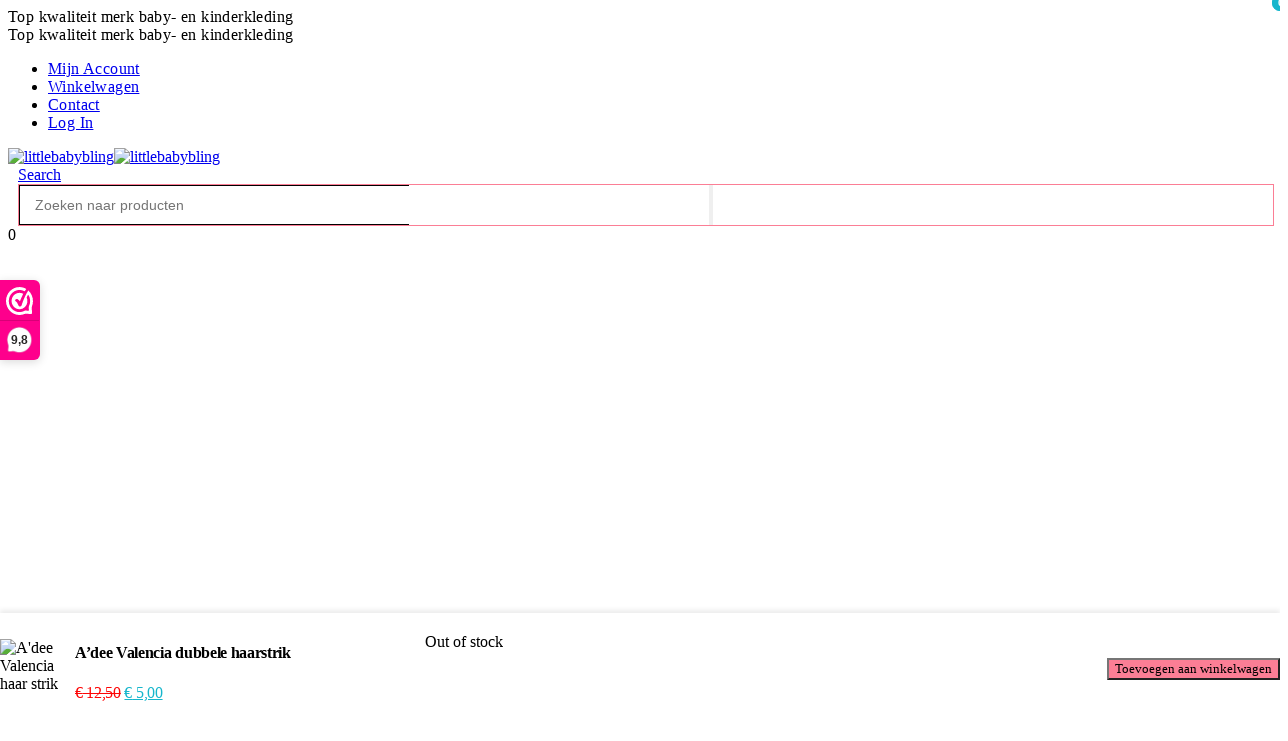

--- FILE ---
content_type: text/html; charset=UTF-8
request_url: https://littlebabybling.nl/product/adee-valencia-dubbele-haarstrik/
body_size: 33189
content:
	<!DOCTYPE html>
	<html class=""  lang="nl-NL" prefix="og: http://ogp.me/ns# fb: http://ogp.me/ns/fb#">
	<head>
		<meta http-equiv="X-UA-Compatible" content="IE=edge" />
		<meta http-equiv="Content-Type" content="text/html; charset=UTF-8" />
		<meta name="viewport" content="width=device-width, initial-scale=1, minimum-scale=1" />

		<link rel="profile" href="https://gmpg.org/xfn/11" />
		<link rel="pingback" href="https://littlebabybling.nl/xmlrpc.php" />
		<title>A&#8217;dee Valencia dubbele haarstrik &#8211; littlebabybling</title>
<meta name='robots' content='max-image-preview:large' />
<link rel='dns-prefetch' href='//www.googletagmanager.com' />
<link rel='dns-prefetch' href='//capi-automation.s3.us-east-2.amazonaws.com' />
<link rel='dns-prefetch' href='//fonts.googleapis.com' />
<link rel="alternate" type="application/rss+xml" title="littlebabybling &raquo; feed" href="https://littlebabybling.nl/feed/" />
<link rel="alternate" type="application/rss+xml" title="littlebabybling &raquo; reacties feed" href="https://littlebabybling.nl/comments/feed/" />
<link rel="alternate" type="application/rss+xml" title="littlebabybling &raquo; A&#8217;dee Valencia dubbele haarstrik reacties feed" href="https://littlebabybling.nl/product/adee-valencia-dubbele-haarstrik/feed/" />
<link rel="alternate" title="oEmbed (JSON)" type="application/json+oembed" href="https://littlebabybling.nl/wp-json/oembed/1.0/embed?url=https%3A%2F%2Flittlebabybling.nl%2Fproduct%2Fadee-valencia-dubbele-haarstrik%2F" />
<link rel="alternate" title="oEmbed (XML)" type="text/xml+oembed" href="https://littlebabybling.nl/wp-json/oembed/1.0/embed?url=https%3A%2F%2Flittlebabybling.nl%2Fproduct%2Fadee-valencia-dubbele-haarstrik%2F&#038;format=xml" />
		<link rel="shortcut icon" href="//littlebabybling.nl/wp-content/uploads/2022/08/favi.png" type="image/x-icon" />
				<link rel="apple-touch-icon" href="//littlebabybling.nl/wp-content/uploads/2022/08/favi.png" />
				<link rel="apple-touch-icon" sizes="120x120" href="//littlebabybling.nl/wp-content/uploads/2022/08/favi.png" />
				<link rel="apple-touch-icon" sizes="76x76" href="//littlebabybling.nl/wp-content/uploads/2022/08/favi.png" />
				<link rel="apple-touch-icon" sizes="152x152" href="//littlebabybling.nl/wp-content/uploads/2022/08/favi.png" />
			<meta name="twitter:card" content="summary_large_image">
	<meta property="twitter:title" content="A&#039;dee Valencia dubbele haarstrik"/>
	<meta property="og:title" content="A&#039;dee Valencia dubbele haarstrik"/>
	<meta property="og:type" content="website"/>
	<meta property="og:url" content="https://littlebabybling.nl/product/adee-valencia-dubbele-haarstrik/"/>
	<meta property="og:site_name" content="littlebabybling"/>
	<meta property="og:description" content="A'dee Valencia dubbele haarstrik"/>

						<meta property="og:image" content="https://littlebabybling.nl/wp-content/uploads/2023/01/Adee-Valencia-haar-strik.jpg"/>
				<style id='wp-img-auto-sizes-contain-inline-css'>
img:is([sizes=auto i],[sizes^="auto," i]){contain-intrinsic-size:3000px 1500px}
/*# sourceURL=wp-img-auto-sizes-contain-inline-css */
</style>

<link rel='stylesheet' id='porto-google-fonts-css' href='//fonts.googleapis.com/css?family=Poppins%3A400%2C500%2C600%2C700%2C800&#038;ver=6.9' media='all' />
<style id='wp-emoji-styles-inline-css'>

	img.wp-smiley, img.emoji {
		display: inline !important;
		border: none !important;
		box-shadow: none !important;
		height: 1em !important;
		width: 1em !important;
		margin: 0 0.07em !important;
		vertical-align: -0.1em !important;
		background: none !important;
		padding: 0 !important;
	}
/*# sourceURL=wp-emoji-styles-inline-css */
</style>
<link rel='stylesheet' id='wp-block-library-css' href='https://littlebabybling.nl/wp-includes/css/dist/block-library/style.min.css?ver=6.9' media='all' />
<style id='global-styles-inline-css'>
:root{--wp--preset--aspect-ratio--square: 1;--wp--preset--aspect-ratio--4-3: 4/3;--wp--preset--aspect-ratio--3-4: 3/4;--wp--preset--aspect-ratio--3-2: 3/2;--wp--preset--aspect-ratio--2-3: 2/3;--wp--preset--aspect-ratio--16-9: 16/9;--wp--preset--aspect-ratio--9-16: 9/16;--wp--preset--color--black: #000000;--wp--preset--color--cyan-bluish-gray: #abb8c3;--wp--preset--color--white: #ffffff;--wp--preset--color--pale-pink: #f78da7;--wp--preset--color--vivid-red: #cf2e2e;--wp--preset--color--luminous-vivid-orange: #ff6900;--wp--preset--color--luminous-vivid-amber: #fcb900;--wp--preset--color--light-green-cyan: #7bdcb5;--wp--preset--color--vivid-green-cyan: #00d084;--wp--preset--color--pale-cyan-blue: #8ed1fc;--wp--preset--color--vivid-cyan-blue: #0693e3;--wp--preset--color--vivid-purple: #9b51e0;--wp--preset--color--primary: var(--porto-primary-color);--wp--preset--color--secondary: var(--porto-secondary-color);--wp--preset--color--tertiary: var(--porto-tertiary-color);--wp--preset--color--quaternary: var(--porto-quaternary-color);--wp--preset--color--dark: var(--porto-dark-color);--wp--preset--color--light: var(--porto-light-color);--wp--preset--color--primary-hover: var(--porto-primary-light-5);--wp--preset--gradient--vivid-cyan-blue-to-vivid-purple: linear-gradient(135deg,rgb(6,147,227) 0%,rgb(155,81,224) 100%);--wp--preset--gradient--light-green-cyan-to-vivid-green-cyan: linear-gradient(135deg,rgb(122,220,180) 0%,rgb(0,208,130) 100%);--wp--preset--gradient--luminous-vivid-amber-to-luminous-vivid-orange: linear-gradient(135deg,rgb(252,185,0) 0%,rgb(255,105,0) 100%);--wp--preset--gradient--luminous-vivid-orange-to-vivid-red: linear-gradient(135deg,rgb(255,105,0) 0%,rgb(207,46,46) 100%);--wp--preset--gradient--very-light-gray-to-cyan-bluish-gray: linear-gradient(135deg,rgb(238,238,238) 0%,rgb(169,184,195) 100%);--wp--preset--gradient--cool-to-warm-spectrum: linear-gradient(135deg,rgb(74,234,220) 0%,rgb(151,120,209) 20%,rgb(207,42,186) 40%,rgb(238,44,130) 60%,rgb(251,105,98) 80%,rgb(254,248,76) 100%);--wp--preset--gradient--blush-light-purple: linear-gradient(135deg,rgb(255,206,236) 0%,rgb(152,150,240) 100%);--wp--preset--gradient--blush-bordeaux: linear-gradient(135deg,rgb(254,205,165) 0%,rgb(254,45,45) 50%,rgb(107,0,62) 100%);--wp--preset--gradient--luminous-dusk: linear-gradient(135deg,rgb(255,203,112) 0%,rgb(199,81,192) 50%,rgb(65,88,208) 100%);--wp--preset--gradient--pale-ocean: linear-gradient(135deg,rgb(255,245,203) 0%,rgb(182,227,212) 50%,rgb(51,167,181) 100%);--wp--preset--gradient--electric-grass: linear-gradient(135deg,rgb(202,248,128) 0%,rgb(113,206,126) 100%);--wp--preset--gradient--midnight: linear-gradient(135deg,rgb(2,3,129) 0%,rgb(40,116,252) 100%);--wp--preset--font-size--small: 13px;--wp--preset--font-size--medium: 20px;--wp--preset--font-size--large: 36px;--wp--preset--font-size--x-large: 42px;--wp--preset--spacing--20: 0.44rem;--wp--preset--spacing--30: 0.67rem;--wp--preset--spacing--40: 1rem;--wp--preset--spacing--50: 1.5rem;--wp--preset--spacing--60: 2.25rem;--wp--preset--spacing--70: 3.38rem;--wp--preset--spacing--80: 5.06rem;--wp--preset--shadow--natural: 6px 6px 9px rgba(0, 0, 0, 0.2);--wp--preset--shadow--deep: 12px 12px 50px rgba(0, 0, 0, 0.4);--wp--preset--shadow--sharp: 6px 6px 0px rgba(0, 0, 0, 0.2);--wp--preset--shadow--outlined: 6px 6px 0px -3px rgb(255, 255, 255), 6px 6px rgb(0, 0, 0);--wp--preset--shadow--crisp: 6px 6px 0px rgb(0, 0, 0);}:where(.is-layout-flex){gap: 0.5em;}:where(.is-layout-grid){gap: 0.5em;}body .is-layout-flex{display: flex;}.is-layout-flex{flex-wrap: wrap;align-items: center;}.is-layout-flex > :is(*, div){margin: 0;}body .is-layout-grid{display: grid;}.is-layout-grid > :is(*, div){margin: 0;}:where(.wp-block-columns.is-layout-flex){gap: 2em;}:where(.wp-block-columns.is-layout-grid){gap: 2em;}:where(.wp-block-post-template.is-layout-flex){gap: 1.25em;}:where(.wp-block-post-template.is-layout-grid){gap: 1.25em;}.has-black-color{color: var(--wp--preset--color--black) !important;}.has-cyan-bluish-gray-color{color: var(--wp--preset--color--cyan-bluish-gray) !important;}.has-white-color{color: var(--wp--preset--color--white) !important;}.has-pale-pink-color{color: var(--wp--preset--color--pale-pink) !important;}.has-vivid-red-color{color: var(--wp--preset--color--vivid-red) !important;}.has-luminous-vivid-orange-color{color: var(--wp--preset--color--luminous-vivid-orange) !important;}.has-luminous-vivid-amber-color{color: var(--wp--preset--color--luminous-vivid-amber) !important;}.has-light-green-cyan-color{color: var(--wp--preset--color--light-green-cyan) !important;}.has-vivid-green-cyan-color{color: var(--wp--preset--color--vivid-green-cyan) !important;}.has-pale-cyan-blue-color{color: var(--wp--preset--color--pale-cyan-blue) !important;}.has-vivid-cyan-blue-color{color: var(--wp--preset--color--vivid-cyan-blue) !important;}.has-vivid-purple-color{color: var(--wp--preset--color--vivid-purple) !important;}.has-black-background-color{background-color: var(--wp--preset--color--black) !important;}.has-cyan-bluish-gray-background-color{background-color: var(--wp--preset--color--cyan-bluish-gray) !important;}.has-white-background-color{background-color: var(--wp--preset--color--white) !important;}.has-pale-pink-background-color{background-color: var(--wp--preset--color--pale-pink) !important;}.has-vivid-red-background-color{background-color: var(--wp--preset--color--vivid-red) !important;}.has-luminous-vivid-orange-background-color{background-color: var(--wp--preset--color--luminous-vivid-orange) !important;}.has-luminous-vivid-amber-background-color{background-color: var(--wp--preset--color--luminous-vivid-amber) !important;}.has-light-green-cyan-background-color{background-color: var(--wp--preset--color--light-green-cyan) !important;}.has-vivid-green-cyan-background-color{background-color: var(--wp--preset--color--vivid-green-cyan) !important;}.has-pale-cyan-blue-background-color{background-color: var(--wp--preset--color--pale-cyan-blue) !important;}.has-vivid-cyan-blue-background-color{background-color: var(--wp--preset--color--vivid-cyan-blue) !important;}.has-vivid-purple-background-color{background-color: var(--wp--preset--color--vivid-purple) !important;}.has-black-border-color{border-color: var(--wp--preset--color--black) !important;}.has-cyan-bluish-gray-border-color{border-color: var(--wp--preset--color--cyan-bluish-gray) !important;}.has-white-border-color{border-color: var(--wp--preset--color--white) !important;}.has-pale-pink-border-color{border-color: var(--wp--preset--color--pale-pink) !important;}.has-vivid-red-border-color{border-color: var(--wp--preset--color--vivid-red) !important;}.has-luminous-vivid-orange-border-color{border-color: var(--wp--preset--color--luminous-vivid-orange) !important;}.has-luminous-vivid-amber-border-color{border-color: var(--wp--preset--color--luminous-vivid-amber) !important;}.has-light-green-cyan-border-color{border-color: var(--wp--preset--color--light-green-cyan) !important;}.has-vivid-green-cyan-border-color{border-color: var(--wp--preset--color--vivid-green-cyan) !important;}.has-pale-cyan-blue-border-color{border-color: var(--wp--preset--color--pale-cyan-blue) !important;}.has-vivid-cyan-blue-border-color{border-color: var(--wp--preset--color--vivid-cyan-blue) !important;}.has-vivid-purple-border-color{border-color: var(--wp--preset--color--vivid-purple) !important;}.has-vivid-cyan-blue-to-vivid-purple-gradient-background{background: var(--wp--preset--gradient--vivid-cyan-blue-to-vivid-purple) !important;}.has-light-green-cyan-to-vivid-green-cyan-gradient-background{background: var(--wp--preset--gradient--light-green-cyan-to-vivid-green-cyan) !important;}.has-luminous-vivid-amber-to-luminous-vivid-orange-gradient-background{background: var(--wp--preset--gradient--luminous-vivid-amber-to-luminous-vivid-orange) !important;}.has-luminous-vivid-orange-to-vivid-red-gradient-background{background: var(--wp--preset--gradient--luminous-vivid-orange-to-vivid-red) !important;}.has-very-light-gray-to-cyan-bluish-gray-gradient-background{background: var(--wp--preset--gradient--very-light-gray-to-cyan-bluish-gray) !important;}.has-cool-to-warm-spectrum-gradient-background{background: var(--wp--preset--gradient--cool-to-warm-spectrum) !important;}.has-blush-light-purple-gradient-background{background: var(--wp--preset--gradient--blush-light-purple) !important;}.has-blush-bordeaux-gradient-background{background: var(--wp--preset--gradient--blush-bordeaux) !important;}.has-luminous-dusk-gradient-background{background: var(--wp--preset--gradient--luminous-dusk) !important;}.has-pale-ocean-gradient-background{background: var(--wp--preset--gradient--pale-ocean) !important;}.has-electric-grass-gradient-background{background: var(--wp--preset--gradient--electric-grass) !important;}.has-midnight-gradient-background{background: var(--wp--preset--gradient--midnight) !important;}.has-small-font-size{font-size: var(--wp--preset--font-size--small) !important;}.has-medium-font-size{font-size: var(--wp--preset--font-size--medium) !important;}.has-large-font-size{font-size: var(--wp--preset--font-size--large) !important;}.has-x-large-font-size{font-size: var(--wp--preset--font-size--x-large) !important;}
/*# sourceURL=global-styles-inline-css */
</style>

<style id='classic-theme-styles-inline-css'>
/*! This file is auto-generated */
.wp-block-button__link{color:#fff;background-color:#32373c;border-radius:9999px;box-shadow:none;text-decoration:none;padding:calc(.667em + 2px) calc(1.333em + 2px);font-size:1.125em}.wp-block-file__button{background:#32373c;color:#fff;text-decoration:none}
/*# sourceURL=/wp-includes/css/classic-themes.min.css */
</style>
<link rel='stylesheet' id='contact-form-7-css' href='https://littlebabybling.nl/wp-content/plugins/contact-form-7/includes/css/styles.css?ver=6.1.4' media='all' />
<link rel='stylesheet' id='photoswipe-css' href='https://littlebabybling.nl/wp-content/plugins/woocommerce/assets/css/photoswipe/photoswipe.min.css?ver=10.4.3' media='all' />
<link rel='stylesheet' id='photoswipe-default-skin-css' href='https://littlebabybling.nl/wp-content/plugins/woocommerce/assets/css/photoswipe/default-skin/default-skin.min.css?ver=10.4.3' media='all' />
<style id='woocommerce-inline-inline-css'>
.woocommerce form .form-row .required { visibility: visible; }
/*# sourceURL=woocommerce-inline-inline-css */
</style>
<link rel='stylesheet' id='yith_wcas_frontend-css' href='https://littlebabybling.nl/wp-content/plugins/yith-woocommerce-ajax-search-premium/assets/css/yith_wcas_ajax_search.css?ver=1.30.0' media='all' />
<style id='yith_wcas_frontend-inline-css'>

                .autocomplete-suggestion{
                    padding-right: 0px;
                }
                .woocommerce .autocomplete-suggestion  span.yith_wcas_result_on_sale,
                .autocomplete-suggestion  span.yith_wcas_result_on_sale{
                        background: #7eb742;
                        color: #ffffff
                }
                .woocommerce .autocomplete-suggestion  span.yith_wcas_result_outofstock,
                .autocomplete-suggestion  span.yith_wcas_result_outofstock{
                        background: #7a7a7a;
                        color: #ffffff
                }
                .woocommerce .autocomplete-suggestion  span.yith_wcas_result_featured,
                .autocomplete-suggestion  span.yith_wcas_result_featured{
                        background: #c0392b;
                        color: #ffffff
                }
                .autocomplete-suggestion img{
                    width: 50px;
                }
                .autocomplete-suggestion .yith_wcas_result_content .title{
                    color: #004b91;
                }
                
			.searchform div.yith-ajaxsearchform-container,
			.searchform div.yith-ajaxsearchform-container .yith-ajaxsearchform-select {
			display: flex;
			}

			.searchform div.yith-ajaxsearchform-container .search-navigation {
			order: 1;
			}

			.searchform div.yith-ajaxsearchform-container .yith-ajaxsearchform-select {
			order: 2;
			font-size: 0;
			}

			.searchform div.yith-ajaxsearchform-container #yith-searchsubmit {
			order: 3;
			}

			.searchform div.yith-ajaxsearchform-container input {
			border-right: none;
			width: 390px!important;
			max-width: 100%!important;
			}

			.searchform div.yith-ajaxsearchform-container > .yith-ajaxsearchform-select select {
			width: 130px!important;
			background-image: url(https://littlebabybling.nl/wp-content/themes/porto-child/images/select-bg.svg)!important;
			background-position-x: 96%!important;
			background-position-y: 49%!important;
			background-size: 26px 60px!important;
			background-repeat: no-repeat!important;
			background-attachment: initial!important;
			background-origin: initial!important;
			background-clip: initial!important;
			}

			.autocomplete-suggestions {
			margin-top: 0;
			}

			
/*# sourceURL=yith_wcas_frontend-inline-css */
</style>
<link rel='stylesheet' id='ion.range-slider-css' href='https://littlebabybling.nl/wp-content/plugins/yith-woocommerce-ajax-product-filter-premium/assets/css/ion.range-slider.css?ver=2.3.1' media='all' />
<link rel='stylesheet' id='yith-wcan-shortcodes-css' href='https://littlebabybling.nl/wp-content/plugins/yith-woocommerce-ajax-product-filter-premium/assets/css/shortcodes.css?ver=4.20.1' media='all' />
<style id='yith-wcan-shortcodes-inline-css'>
:root{
	--yith-wcan-filters_colors_titles: #333333;
	--yith-wcan-filters_colors_background: #FFFFFF;
	--yith-wcan-filters_colors_accent: rgb(251,126,149);
	--yith-wcan-filters_colors_accent_r: 251;
	--yith-wcan-filters_colors_accent_g: 126;
	--yith-wcan-filters_colors_accent_b: 149;
	--yith-wcan-color_swatches_border_radius: 5px;
	--yith-wcan-color_swatches_size: 30px;
	--yith-wcan-labels_style_background: #FFFFFF;
	--yith-wcan-labels_style_background_hover: rgb(251,126,149);
	--yith-wcan-labels_style_background_active: rgb(251,126,149);
	--yith-wcan-labels_style_text: #434343;
	--yith-wcan-labels_style_text_hover: #FFFFFF;
	--yith-wcan-labels_style_text_active: #FFFFFF;
	--yith-wcan-anchors_style_text: #434343;
	--yith-wcan-anchors_style_text_hover: rgb(251,126,149);
	--yith-wcan-anchors_style_text_active: rgb(251,126,149);
}
/*# sourceURL=yith-wcan-shortcodes-inline-css */
</style>
<link rel='stylesheet' id='mollie-applepaydirect-css' href='https://littlebabybling.nl/wp-content/plugins/mollie-payments-for-woocommerce/public/css/mollie-applepaydirect.min.css?ver=1768903170' media='screen' />
<link rel='stylesheet' id='porto-fs-progress-bar-css' href='https://littlebabybling.nl/wp-content/themes/porto/inc/lib/woocommerce-shipping-progress-bar/shipping-progress-bar.css?ver=7.7.2' media='all' />
<link rel='stylesheet' id='porto-css-vars-css' href='https://littlebabybling.nl/wp-content/uploads/porto_styles/theme_css_vars.css?ver=7.7.2' media='all' />
<link rel='stylesheet' id='js_composer_front-css' href='https://littlebabybling.nl/wp-content/plugins/js_composer/assets/css/js_composer.min.css?ver=8.7.2' media='all' />
<link rel='stylesheet' id='bootstrap-css' href='https://littlebabybling.nl/wp-content/uploads/porto_styles/bootstrap.css?ver=7.7.2' media='all' />
<link rel='stylesheet' id='porto-plugins-css' href='https://littlebabybling.nl/wp-content/themes/porto/css/plugins.css?ver=7.7.2' media='all' />
<link rel='stylesheet' id='porto-theme-css' href='https://littlebabybling.nl/wp-content/themes/porto/css/theme.css?ver=7.7.2' media='all' />
<link rel='stylesheet' id='porto-animate-css' href='https://littlebabybling.nl/wp-content/themes/porto/css/part/animate.css?ver=7.7.2' media='all' />
<link rel='stylesheet' id='porto-widget-contact-info-css' href='https://littlebabybling.nl/wp-content/themes/porto/css/part/widget-contact-info.css?ver=7.7.2' media='all' />
<link rel='stylesheet' id='porto-widget-text-css' href='https://littlebabybling.nl/wp-content/themes/porto/css/part/widget-text.css?ver=7.7.2' media='all' />
<link rel='stylesheet' id='porto-widget-follow-us-css' href='https://littlebabybling.nl/wp-content/themes/porto/css/part/widget-follow-us.css?ver=7.7.2' media='all' />
<link rel='stylesheet' id='porto-blog-legacy-css' href='https://littlebabybling.nl/wp-content/themes/porto/css/part/blog-legacy.css?ver=7.7.2' media='all' />
<link rel='stylesheet' id='porto-header-shop-css' href='https://littlebabybling.nl/wp-content/themes/porto/css/part/header-shop.css?ver=7.7.2' media='all' />
<link rel='stylesheet' id='porto-header-legacy-css' href='https://littlebabybling.nl/wp-content/themes/porto/css/part/header-legacy.css?ver=7.7.2' media='all' />
<link rel='stylesheet' id='porto-footer-legacy-css' href='https://littlebabybling.nl/wp-content/themes/porto/css/part/footer-legacy.css?ver=7.7.2' media='all' />
<link rel='stylesheet' id='porto-side-nav-panel-css' href='https://littlebabybling.nl/wp-content/themes/porto/css/part/side-nav-panel.css?ver=7.7.2' media='all' />
<link rel='stylesheet' id='porto-media-mobile-sidebar-css' href='https://littlebabybling.nl/wp-content/themes/porto/css/part/media-mobile-sidebar.css?ver=7.7.2' media='(max-width:991px)' />
<link rel='stylesheet' id='porto-shortcodes-css' href='https://littlebabybling.nl/wp-content/uploads/porto_styles/shortcodes.css?ver=7.7.2' media='all' />
<link rel='stylesheet' id='porto-theme-shop-css' href='https://littlebabybling.nl/wp-content/themes/porto/css/theme_shop.css?ver=7.7.2' media='all' />
<link rel='stylesheet' id='porto-only-product-css' href='https://littlebabybling.nl/wp-content/themes/porto/css/part/only-product.css?ver=7.7.2' media='all' />
<link rel='stylesheet' id='porto-shop-legacy-css' href='https://littlebabybling.nl/wp-content/themes/porto/css/part/shop-legacy.css?ver=7.7.2' media='all' />
<link rel='stylesheet' id='porto-shop-sidebar-base-css' href='https://littlebabybling.nl/wp-content/themes/porto/css/part/shop-sidebar-base.css?ver=7.7.2' media='all' />
<link rel='stylesheet' id='porto-theme-wpb-css' href='https://littlebabybling.nl/wp-content/themes/porto/css/theme_wpb.css?ver=7.7.2' media='all' />
<link rel='stylesheet' id='porto-dynamic-style-css' href='https://littlebabybling.nl/wp-content/uploads/porto_styles/dynamic_style.css?ver=7.7.2' media='all' />
<link rel='stylesheet' id='porto-type-builder-css' href='https://littlebabybling.nl/wp-content/plugins/porto-functionality/builders/assets/type-builder.css?ver=3.7.2' media='all' />
<link rel='stylesheet' id='porto-style-css' href='https://littlebabybling.nl/wp-content/themes/porto/style.css?ver=7.7.2' media='all' />
<style id='porto-style-inline-css'>
.side-header-narrow-bar-logo{max-width:300px}@media (min-width:992px){}.page-top .product-nav{position:static;height:auto;margin-top:0}.page-top .product-nav .product-prev,.page-top .product-nav .product-next{float:none;position:absolute;height:30px;top:50%;bottom:50%;margin-top:-15px}.page-top .product-nav .product-prev{right:10px}.page-top .product-nav .product-next{left:10px}.page-top .product-nav .product-next .product-popup{right:auto;left:0}.page-top .product-nav .product-next .product-popup:before{right:auto;left:6px}.page-top .sort-source{position:static;text-align:center;margin-top:5px;border-width:0}.page-top{padding-top:20px;padding-bottom:20px}.page-top .page-title{padding-bottom:0}@media (max-width:991px){.page-top .page-sub-title{margin-bottom:5px;margin-top:0}.page-top .breadcrumbs-wrap{margin-bottom:5px}}@media (min-width:992px){.page-top .page-title{min-height:0;line-height:1.25}.page-top .page-sub-title{line-height:1.6}.page-top .product-nav{display:inline-block;height:30px;vertical-align:middle;margin-left:10px}.page-top .product-nav .product-prev,.page-top .product-nav .product-next{position:relative}.page-top .product-nav .product-prev{float:left;left:0}.page-top .product-nav .product-prev .product-popup{right:auto;left:-26px}.page-top .product-nav .product-prev:before{right:auto;left:32px}.page-top .product-nav .product-next{float:left;left:0}.page-top .product-nav .product-next .product-popup{right:auto;left:0}.page-top .product-nav .product-next .product-popup:before{right:auto}}.product-images .img-thumbnail .inner,.product-images .img-thumbnail .inner img{-webkit-transform:none;transform:none}.sticky-product{position:fixed;top:0;left:0;width:100%;z-index:1001;background-color:#fff;box-shadow:0 3px 5px rgba(0,0,0,0.08);padding:15px 0}.sticky-product.pos-bottom{top:auto;bottom:var(--porto-icon-menus-mobile,0);box-shadow:0 -3px 5px rgba(0,0,0,0.08)}.sticky-product .container{display:-ms-flexbox;display:flex;-ms-flex-align:center;align-items:center;-ms-flex-wrap:wrap;flex-wrap:wrap}.sticky-product .sticky-image{max-width:60px;margin-right:15px}.sticky-product .add-to-cart{-ms-flex:1;flex:1;text-align:right;margin-top:5px}.sticky-product .product-name{font-size:16px;font-weight:600;line-height:inherit;margin-bottom:0}.sticky-product .sticky-detail{line-height:1.5;display:-ms-flexbox;display:flex}.sticky-product .star-rating{margin:5px 15px;font-size:1em}.sticky-product .availability{padding-top:2px}.sticky-product .sticky-detail .price{font-family:Poppins,Poppins,sans-serif;font-weight:400;margin-bottom:0;font-size:1.3em;line-height:1.5}.sticky-product.pos-top:not(.hide){top:0;opacity:1;visibility:visible;transform:translate3d( 0,0,0 )}.sticky-product.pos-top.scroll-down{opacity:0 !important;visibility:hidden;transform:translate3d( 0,-100%,0 )}.sticky-product.sticky-ready{transition:left .3s,visibility 0.3s,opacity 0.3s,transform 0.3s,top 0.3s ease}.sticky-product .quantity.extra-type{display:none}@media (min-width:992px){body.single-product .sticky-product .container{padding-left:calc(var(--porto-grid-gutter-width) / 2);padding-right:calc(var(--porto-grid-gutter-width) / 2)}}.sticky-product .container{padding-left:var(--porto-fluid-spacing);padding-right:var(--porto-fluid-spacing)}@media (max-width:768px){.sticky-product .sticky-image,.sticky-product .sticky-detail,.sticky-product{display:none}.sticky-product.show-mobile{display:block;padding-top:10px;padding-bottom:10px}.sticky-product.show-mobile .add-to-cart{margin-top:0}.sticky-product.show-mobile .single_add_to_cart_button{margin:0;width:100%}}.page-top{padding:10px 0;min-height:44px}.main-content,.left-sidebar,.right-sidebar{padding-top:0}.ls-80{letter-spacing:.08em}.ls-n-20{letter-spacing:-.02em}.ls-150{letter-spacing:.15em}.home-banner-slider h2.vc_custom_heading,.custom-font4{font-family:'Segoe Script','Savoye LET'}.btn-modern{font-family:Poppins;font-weight:700;letter-spacing:.01em;padding:1em 1.6em}.btn-modern.btn-lg{font-size:1em;padding-left:2.8em;padding-right:2.8em}.btn-modern.btn-xl{font-size:1.1428em;padding:1.25em 3em}.btn-modern.vc_btn3-block{letter-spacing:.15em}.porto-block-html-top{font-family:Poppins;font-weight:500;font-size:.9286em;line-height:1.4;letter-spacing:.025em;overflow:hidden}.porto-block-html-top .mfp-close{top:50%;transform:translateY(-50%) rotateZ(45deg);color:inherit;opacity:.7}.porto-block-html-top small{font-size:.8461em;font-weight:400;opacity:.5}.porto-block-html-top a{text-transform:uppercase;display:inline-block;padding:.4rem .5rem;font-size:0.625rem;font-weight:700;background:#0075af;color:#fff;text-decoration:none}#header{border-bottom:1px solid #f4f4f4}#header .header-top{letter-spacing:.025em}#header .header-top .top-links > li.menu-item > a{text-transform:none}#header .separator{height:1.6em}#header .share-links a:not(:hover){color:inherit}#header .main-menu > li.menu-item,.main-menu-wrap .menu-custom-block a:not(:last-child){margin-right:35px}#header .wishlist i,#header .my-account i{font-size:26px;display:block}#header .searchform-popup .search-toggle{width:30px}#header .searchform input{height:40px}#header .searchform select,#header .searchform button,#header .searchform .selectric .label{height:40px;line-height:40px}#header .searchform .selectric .label{padding-left:15px}@media (min-width:992px){#header .header-main .header-left{flex:0 0 16.6666%}#header .header-main .header-right,#header .searchform .text{flex:1}#header .searchform-popup{flex:1;padding-left:10px}#header .searchform{width:100%;box-shadow:none}#header .searchform.searchform-cats input{width:100%}}@media (max-width:767px){#header .header-top .header-right{-ms-flex:1;flex:1;-ms-flex-pack:start;justify-content:flex-start}#header .header-top .view-switcher{margin-left:0}#header .header-top .share-links{-ms-flex:1;flex:1}#header .header-top .separator{display:none}}.header-bottom .container{position:relative}.header-bottom .container:before{content:'';position:absolute;top:0;left:10px;right:10px;width:calc(100% - 20px);border-top:1px solid #f4f4f4}@media (max-width:991px){#header .header-top .top-links,#header .separator:first-of-type{display:none}}.slider-title{font-size:1.125rem;letter-spacing:-0.02em}.coupon-sale-text{transform:rotate(-2deg);letter-spacing:-0.01em;position:relative}.coupon-sale-text b{display:inline-block;font-size:1.6em;font-weight:700;padding:5px 8px;background-color:#ff7272;color:#fff}.coupon-sale-light-bg b{background:#fff;color:#222529}.coupon-sale-text i{font-style:normal;position:absolute;left:-2.25em;top:50%;transform:translateY(-50%) rotate(-90deg);font-size:.65em;opacity:.6;letter-spacing:0}.top-icon .porto-sicon-header{margin-bottom:.75rem}.top-icon .porto-sicon-header p{font-family:Poppins;margin-bottom:0}article.post-grid .clearfix,article.post .post-meta i{display:none}article.post .post-meta{margin-top:-.75rem}article.post .post-meta a{color:#999;font-size:.625rem;text-transform:uppercase}.blog-posts .post .entry-title{font-size:1.125rem;font-weight:700;line-height:1}.blog-posts .post .entry-title a{color:inherit}.blog-posts .post p{font-size:.9286em}article.post .post-image .post-date{right:auto;left:10px;font-family:Poppins;background:#222529;letter-spacing:.05em;width:45px}.blog-posts .post .post-date .day{background:none;color:#fff;padding-bottom:0;font-size:1.125rem;line-height:1}.blog-posts .post .post-date .month{background:none;padding-bottom:8px;line-height:1;font-size:.7rem;text-transform:uppercase;opacity:.6;font-weight:400}.widget .widget-title,.widget .widgettitle,#footer .widget-title{font-size:1rem}.porto-products.title-border-middle>.section-title{margin-bottom:.5rem}.grid.products li.product:hover .add-links .add_to_cart_button,.grid.products li.product:hover .add-links .add_to_cart_read_more{background:#2b2b2d;border-color:#2b2b2d}.products-slider.owl-carousel .product{margin-bottom:25px;margin-top:10px}.products-slider.owl-carousel .owl-item:hover{z-index:2}.grid.products li.product-col:hover .product-image{box-shadow:none}.grid.products li.product-col:hover .product-inner{box-shadow:0 5px 25px 0 rgba(0,0,0,.08)}.add-links .add_to_cart_button{padding:0 1.2em;color:#6f6e6b}.grid .product-col:hover .add-links .add_to_cart_button{padding:0 .7143em}.grid .product-col:hover .add-links .add_to_cart_button:before{display:inline-block}.labels .onhot,.labels .onsale{border-radius:12px;padding-left:.8em;padding-right:.8em}.products-slider.owl-carousel .owl-stage-outer{padding-left:10px;padding-right:10px;margin-left:-10px;margin-right:-10px}ul.products .product-col .add-links > *:hover,ul.products .product-col .add-links > *:active,ul.products .product-col .add-links > *:focus,ul.products .product-col .add-links .add_to_wishlist:hover,ul.products .product-col .add-links .add_to_wishlist:active,ul.products .product-col .add-links .add_to_wishlist:focus{background-color:#2b2b2d;border-color:#2b2b2d}@media (max-width:575px){.products-slider.owl-carousel .owl-stage-outer{padding-left:2px;padding-right:2px;margin-left:-2px;margin-right:-2px}}li.product-category .thumb-info,li.product-category .thumb-info img,li.product-category .thumb-info-wrapper:after{border-radius:50%}ul.category-color-dark li.product-category .thumb-info-title{background:#fff;padding:.75rem .5rem 1.25rem}ul.product_list_widget li .product-details a{color:#222529}ul.grid li.product-col h3{margin-left:.5rem;margin-right:.5rem}#footer .footer-main .container:after{content:'';display:block;position:absolute;left:10px;right:10px;bottom:0;border-bottom:1px solid #313438}#footer .contact-details i{display:none}#footer .contact-details span{padding-left:0;line-height:1.4}#footer .contact-details strong{padding-left:0;text-transform:uppercase;line-height:1.4}#footer .share-links a{width:40px;height:40px;border-radius:20px;border:1px solid #313438;box-shadow:none}#footer .widget .tagcloud a{background:none;color:inherit;border-radius:0;font-size:11px !important;font-weight:400;text-transform:none;padding:.6em;border:1px solid #313438}#footer .widget .tagcloud a:hover{border-color:#fff;color:#fff}#footer .widget_wysija_cont .wysija-paragraph{display:block;margin-bottom:1rem}#footer .widget_wysija_cont .wysija-input{border-radius:30px;background:#292c30;padding-left:1.5rem;font-size:0.8125rem}#footer .widget_wysija_cont .wysija-submit{border-radius:30px;padding:0 1.75rem;font-size:0.8125rem;font-weight:700}.payment-icons .payment-icon{display:inline-flex;vertical-align:middle;margin:3px;width:56px;height:32px;background-color:#d6d3cc;transition:opacity .25s;filter:invert(1);border-radius:4px;color:#000;font-size:43px;padding-top:2px;align-items:center;justify-content:center}.payment-icons .payment-icon:hover{opacity:.7}.payment-icons .stripe{background-image:url(//sw-themes.com/porto_dummy/wp-content/uploads/images/payments/payment-stripe.png);background-size:60% auto;background-repeat:no-repeat;background-position:center}.newsletter-popup-form{max-width:740px;position:relative}#header .searchform{width:100%;box-shadow:none;border:1px solid #fb7e95}#header .searchform button{color:#16b6cc}.mega-menu.menu-hover-line > li.menu-item > a::before{background:#16b6cc}#header.sticky-header .header-main .container{min-height:90px}#header .mobile-toggle{cursor:pointer;text-align:center;font-size:20px;line-height:20px}#mini-cart .cart-items,.gutenberg-hb .compare-count,.my-wishlist .wishlist-count,header .compare-count{--porto-badge-size:16px;position:absolute;right:calc(-1 * var(--porto-badge-size) / 2);top:-5px;font-size:10px;font-weight:600;text-align:center;width:var(--porto-badge-size);height:var(--porto-badge-size);line-height:var(--porto-badge-size);border-radius:50%;overflow:hidden;color:#fff;background-color:#16b6cc}#footer .footer-bottom{padding:0 0;font-size:.9em}#footer .footer-main .container::after{content:'';display:block;position:absolute;left:10px;right:10px;bottom:0;border-bottom:none}ul.products .woocommerce-loop-product__title{white-space:normal;overflow:hidden;text-overflow:clip}li.product-category .thumb-info,li.product-category .thumb-info img,li.product-category .thumb-info-wrapper::after{border-radius:0}.products .product-category .thumb-info-wrapper::after{background:none;z-index:1;opacity:1}.price del{color:#fd0505}.product-summary-wrap .price{color:#16b6cc}.single_add_to_cart_button{font-family:var(--porto-add-to-cart-ff,var(--porto-body-ff)),sans-serif;background:#fb7e95;color:var(--porto-body-bg)}.single-product .product-summary-wrap .price{font:600 1.6rem/1 var(--porto-add-to-cart-ff),var(--porto-body-ff),sans-serif;letter-spacing:-0.02em}a.filter-item disabled{color:red !important}.zoekbalk1{display:block;width:86%;margin-left:auto;margin-right:auto}.searchform .btn i{line-height:1;padding:0.0rem 0.0rem}input[type="email"],input[type="number"],input[type="password"],input[type="search"],input[type="tel"],input[type="text"],input[type="url"],input[type="color"],input[type="date"],input[type="datetime"],input[type="datetime-local"],input[type="month"],input[type="time"],input[type="week"],textarea,select,.form-control{border:1px solid;border-top-color:currentcolor;border-right-color:currentcolor;border-bottom-color:currentcolor;border-left-color:currentcolor;outline:none;box-shadow:none;text-align:left;line-height:1.42857;padding:8px 12px;font-size:.85rem;vertical-align:middle;height:auto;width:86%}.payment-icons{display:none}.filter-item-list a.disabled{cursor:not-allowed;opacity:0.9;color:red}.filter-item-list .filter-item,.woocommerce-widget-layered-nav-list a:not(.filter-color){padding:0;border:1px solid var(--porto-gray-5);display:block;line-height:24px;padding:0 8px;margin:3px 6px 3px 0;min-width:32px;text-align:center;font-size:13px;color:inherit}.single-product .variations .label label{font-size:.999em;text-transform:uppercase;line-height:42px;white-space:nowrap;padding:0;margin:0}#footer .share-links a{width:40px;height:40px;border-radius:20px;border:1px solid #fff;box-shadow:none}.add-links .add_to_cart_button{padding:0 1.2em;color:#fff}.grid.products li.product:hover .add-links .add_to_cart_button,.grid.products li.product:hover .add-links .add_to_cart_read_more{background:#16b6cc;border-color:#fff}.minicart-offcanvas .button{background:#16b6cc;color:#fff}.cart-popup .button.checkout,.wishlist_table .add_to_cart.button,html .btn-v-dark{background:#fb7e95;color:var(--porto-body-bg);border:none}.cart-popup .button.checkout:hover,.wishlist_table .add_to_cart.button:hover,html .btn-v-dark:hover{background:#16b6cc;color:var(--porto-body-bg)}.porto-pre-order-date{color:red}.labels .onhot,.labels .onsale{border-radius:0;padding-left:.8em;padding-right:.8em}#header .searchform select option,#header .searchform .autocomplete-suggestion,#header .searchform .autocomplete-suggestions,#header .searchform .selectric-items{color:#8d8d8d;background-color:#f4f4f4;display:none}.yith-wcan-preset-modal-open .header-container{z-index:9 !important}..mega-menu .tip,.sidebar-menu .tip,.accordion-menu .tip,.menu-custom-block .tip{background:#16b6cc;border-color:#16b6cc}#header .separator{border-left:0 solid rgba(0,0,0,.04)}label .mollie-gateway-icon{float:right;margin-left:8px}.mollie-gateway-icon{vertical-align:bottom;height:19px}.includes_tax span.woocommerce-Price-amount.amount{font-size:10px !important}.single-product .product_title{font-size:1.475rem;line-height:1.2;color:var(--porto-heading-color);letter-spacing:-0.01em;font-weight:500;margin-bottom:.6em}#side-nav-panel .accordion-menu .arrow{font-family:"porto";font-size:28px}.woocommerce-message{padding:10px 3px;list-style-position:inside;text-align:left;margin-bottom:10px;font-size:16px;font-weight:500;display:none}#sb_instagram .sbi_follow_btn a{background:#16b6cc;color:#fff}@media (max-width:991px){.mobile-sidebar .sidebar-toggle{display:block;background:#16b6cc;color:#fff !important}.mobile-sidebar .sidebar-toggle{cursor:pointer;width:40px;height:40px;position:absolute;right:-40px;top:24%;margin:auto;font-size:22px;line-height:39px;text-align:center;text-decoration:none;border:1px solid var(--porto-input-bc);border-left-width:0;color:var(--porto-body-color);transition:0.2s ease-in-out}.searchform div.yith-ajaxsearchform-container input{border-right:none;width:320px !important;max-width:100% !important}}h2{font:var(--porto-h2-fst,normal) var(--porto-h2-fw,700) var(--porto-h2-fs,2.0em)/var(--porto-h2-lh,30px) var(--porto-h2-ff,var(--porto-body-ff)),sans-serif;color:var(--porto-h2-color,var(--porto-heading-color));letter-spacing:var(--porto-h2-ls,-0.02em);margin-bottom:10px}h1{margin-bottom:10px}.screen-reader-text{display:none}#header .searchform button{padding:0 160px}#header .searchform button{padding:0 0 0 0}.autocomplete-suggestions{display:none !important}#header .searchform input{padding:0 15px 0 15px;margin-right:300px}#yith-ajaxsearchform select,input[type="search"]{margin-bottom:0}.wwk-sidebar{position:fixed;top:calc(50% - 85px);display:none;width:40px;height:85px;background:#16b6cc !important;color:#fff !important;font-family:-apple-system,BlinkMacSystemFont,'Segoe UI',Roboto,Oxygen-Sans,Ubuntu,Cantarell,'Helvetica Neue',sans-serif !important;font-size:1rem;border:solid transparent;border-top-width:medium;border-right-width:medium;border-bottom-width:medium;border-left-width:medium;box-shadow:0 2px 10px 0 rgba(0,0,0,0.15);letter-spacing:normal !important;text-decoration:none !important;box-sizing:border-box;z-index:2147483645 !important}@media not all and (min-width:910px).wwk-sidebar--mobile{position:relative;display:flex;flex-flow:row nowrap;width:65px;height:40px;border-width:0 0 0 0;cursor:pointer;pointer-events:auto}a.glink span{margin-right:3px;font-size:10px;vertical-align:middle;color:#555555}.page-top > .container{padding-top:5px;padding-bottom:5px}.filter-item-list .filter-item,.woocommerce-widget-layered-nav-list a:not(.filter-color){padding:0;border:1px solid var(--porto-gray-5);display:block;line-height:30px;padding:0 8px;margin:3px 6px 3px 0;min-width:30px;text-align:center;font-size:14px;color:inherit}.order-again .button,.wc-action-btn.button,.wc-action-btn.button:disabled,.wishlist_table .add-links .quickview,.wishlist_table .add-links .yith-compare{background:#16b6cc;color:#fff;border:none}.order-again .button:hover,.wc-action-btn.button:hover{background:#fb7e95}.h2{font-size:15px !important}.woocommerce-variation-description{display:none}.woocommerce-form-coupon-toggle,.woocommerce-form-login-toggle{font-size:14px;font-weight:500;letter-spacing:-0.025em}.text-v-dark{color:#fb7e95 !important}p.stock.in-stock{font-weight:600;display:inline-block;padding:0 .5rem;margin-bottom:.25rem;font-weight:600;color:#007000;margin-bottom:0;font-size:12px}.single-product .cart:not(.variations_form),.single_variation_wrap{padding:0 1rem;border-top:1px solid var(--porto-gray-2);border-bottom:1px solid var(--porto-gray-2);margin-top:0}m-b-lg{margin-bottom:5px !important}.add_to_cart.button,html .btn-v-dark{background:#fb7e95;color:var(--porto-body-bg);border:none}#order_comments{min-height:0}.cookie-notice-container{padding:9px 20px;text-align:center;width:100%;z-index:2}.porto-block-html-top a{text-transform:uppercase;display:inline-block;padding:0.3rem .7rem;font-size:0.625rem;font-weight:700;background:#fb7e95;color:#fff;text-decoration:none}.single-product .variations{width:auto;min-width:45%;margin-bottom:20px}.single_variation_wrap{padding:0 0;border-top:1px solid var(--porto-gray-2);border-bottom:1px solid var(--porto-gray-2);margin-top:0}@media (max-width:575px){.product-summary-wrap .single_add_to_cart_button{padding:0 3.214em}}.single_variation_wrap{padding:0 0;border-top:0 solid var(--porto-gray-2);border-bottom:0 solid var(--porto-gray-2);margin-top:0}.woocommerce-shipping-destination{display:none}.star-rating span::before{color:#ff5b5b;content:"" "" "" "" "";left:0;position:absolute;top:0}#reviews .commentlist li{position:relative;padding-left:0;display:}.commentlist li .comment-text{padding:20px;position:relative;background:#fff}.comment-form{padding:30px 30px 10px;padding-bottom:10px;background:#fff;border-radius:5px}hr.tall{margin:15px 0}.comment-form{padding:0 30px 10px;padding-bottom:10px;padding-bottom:10px;background:#fff;border-radius:5px}.comment-form-rating .stars span a::before{color:#ff5b5b;content:"";position:absolute;left:0;height:24px;text-indent:0;letter-spacing:1px}.stars span a::hover{color:#ff5b5b;content:"";position:relative;left:0;height:24px;text-indent:0;letter-spacing:1px}.comment-respond{margin-top:1rem;padding-bottom:0}.m-b-sm{margin-bottom:10px !important;display:none}.star-rating span{float:left;left:0;overflow:hidden;padding-top:1.5em;position:absolute;top:0}.star-rating{display:inherit;cursor:pointer;float:none;position:relative;font-size:11px;height:1.5em;line-height:1em;overflow:hidden;position:relative;width:6.5em;letter-spacing:.1em;text-align:left;white-space:nowrap}.header-col > :not(.header-col-wide):first-child{margin-left:0}.woocommerce-product-rating .review-link a:first-child{padding-left:0;display:none}.single-product .woocommerce-product-rating::after{content:"";display:none;width:40px;border-top:2px solid #e7e7e7;margin:1rem 0 1.25rem}.product-image .labels .onhot,.product-image .labels .onnew,.product-image .labels .onsale{padding:2px 4px;margin-bottom:2px}p.stock.in-stock{font-weight:600;display:none;padding:0 .5rem;margin-bottom:.25rem;font-weight:600;color:#007000;margin-bottom:0;font-size:12px}.container-fluid,.container-fluid .vc_section:not(.porto-inner-container){padding-left:0;padding-right:0}.single-product .woocommerce-variation-availability .stock{display:none;position:relative;font-size:0.6875rem;color:#777;line-height:1.6875rem;text-transform:uppercase;background-color:#f3f3f3;border-radius:0.8125rem;z-index:2;overflow:hidden;padding:0 3rem;margin-bottom:0}.single-product .woocommerce-product-rating .star-rating::before{color:#ffb400}.single-product .woocommerce-product-rating .star-rating{font-size:16px;top:1px}.star-rating::before{color:#ffb400}.vc_separator h4{margin-top:0;font-size:23px;font-weight:700;text-transform:uppercase}#mini-cart .minicart-icon{color:#222529 !important}.wc-block-components-notice-banner.is-success{background-color:#f4fff7;border-color:#4ab866;display:none}
/*# sourceURL=porto-style-inline-css */
</style>
<link rel='stylesheet' id='porto-360-gallery-css' href='https://littlebabybling.nl/wp-content/themes/porto/inc/lib/threesixty/threesixty.css?ver=7.7.2' media='all' />
<link rel='stylesheet' id='styles-child-css' href='https://littlebabybling.nl/wp-content/themes/porto-child/style.css?ver=6.9' media='all' />
<script>(function(url,id){var script=document.createElement('script');script.async=true;script.src='https://'+url+'/sidebar.js?id='+id+'&c='+cachebuster(10,id);var ref=document.getElementsByTagName('script')[0];ref.parentNode.insertBefore(script,ref);function cachebuster(refreshMinutes,id){var now=Date.now();var interval=refreshMinutes*60e3;var shift=(Math.sin(id)||0)*interval;return Math.floor((now+shift)/interval);}})("dashboard.webwinkelkeur.nl",1215874);</script><script id="woocommerce-google-analytics-integration-gtag-js-after">
/* Google Analytics for WooCommerce (gtag.js) */
					window.dataLayer = window.dataLayer || [];
					function gtag(){dataLayer.push(arguments);}
					// Set up default consent state.
					for ( const mode of [{"analytics_storage":"denied","ad_storage":"denied","ad_user_data":"denied","ad_personalization":"denied","region":["AT","BE","BG","HR","CY","CZ","DK","EE","FI","FR","DE","GR","HU","IS","IE","IT","LV","LI","LT","LU","MT","NL","NO","PL","PT","RO","SK","SI","ES","SE","GB","CH"]}] || [] ) {
						gtag( "consent", "default", { "wait_for_update": 500, ...mode } );
					}
					gtag("js", new Date());
					gtag("set", "developer_id.dOGY3NW", true);
					gtag("config", "G-9P97K3EVF5", {"track_404":true,"allow_google_signals":true,"logged_in":false,"linker":{"domains":[],"allow_incoming":false},"custom_map":{"dimension1":"logged_in"}});
//# sourceURL=woocommerce-google-analytics-integration-gtag-js-after
</script>
<script src="https://littlebabybling.nl/wp-includes/js/jquery/jquery.min.js?ver=3.7.1" id="jquery-core-js"></script>
<script src="https://littlebabybling.nl/wp-includes/js/jquery/jquery-migrate.min.js?ver=3.4.1" id="jquery-migrate-js"></script>
<script src="https://littlebabybling.nl/wp-content/plugins/woocommerce/assets/js/jquery-blockui/jquery.blockUI.min.js?ver=2.7.0-wc.10.4.3" id="wc-jquery-blockui-js" data-wp-strategy="defer"></script>
<script id="wc-add-to-cart-js-extra">
var wc_add_to_cart_params = {"ajax_url":"/wp-admin/admin-ajax.php","wc_ajax_url":"/?wc-ajax=%%endpoint%%","i18n_view_cart":"Bekijk winkelwagen","cart_url":"https://littlebabybling.nl/winkelwagen/","is_cart":"","cart_redirect_after_add":"no"};
//# sourceURL=wc-add-to-cart-js-extra
</script>
<script src="https://littlebabybling.nl/wp-content/plugins/woocommerce/assets/js/frontend/add-to-cart.min.js?ver=10.4.3" id="wc-add-to-cart-js" data-wp-strategy="defer"></script>
<script src="https://littlebabybling.nl/wp-content/plugins/woocommerce/assets/js/photoswipe/photoswipe.min.js?ver=4.1.1-wc.10.4.3" id="wc-photoswipe-js" defer data-wp-strategy="defer"></script>
<script src="https://littlebabybling.nl/wp-content/plugins/woocommerce/assets/js/photoswipe/photoswipe-ui-default.min.js?ver=4.1.1-wc.10.4.3" id="wc-photoswipe-ui-default-js" defer data-wp-strategy="defer"></script>
<script id="wc-single-product-js-extra">
var wc_single_product_params = {"i18n_required_rating_text":"Selecteer een waardering","i18n_rating_options":["1 van de 5 sterren","2 van de 5 sterren","3 van de 5 sterren","4 van de 5 sterren","5 van de 5 sterren"],"i18n_product_gallery_trigger_text":"Afbeeldinggalerij in volledig scherm bekijken","review_rating_required":"yes","flexslider":{"rtl":false,"animation":"slide","smoothHeight":true,"directionNav":false,"controlNav":"thumbnails","slideshow":false,"animationSpeed":500,"animationLoop":false,"allowOneSlide":false},"zoom_enabled":"","zoom_options":[],"photoswipe_enabled":"1","photoswipe_options":{"shareEl":false,"closeOnScroll":false,"history":false,"hideAnimationDuration":0,"showAnimationDuration":0},"flexslider_enabled":""};
//# sourceURL=wc-single-product-js-extra
</script>
<script src="https://littlebabybling.nl/wp-content/plugins/woocommerce/assets/js/frontend/single-product.min.js?ver=10.4.3" id="wc-single-product-js" defer data-wp-strategy="defer"></script>
<script src="https://littlebabybling.nl/wp-content/plugins/woocommerce/assets/js/js-cookie/js.cookie.min.js?ver=2.1.4-wc.10.4.3" id="wc-js-cookie-js" defer data-wp-strategy="defer"></script>
<script id="woocommerce-js-extra">
var woocommerce_params = {"ajax_url":"/wp-admin/admin-ajax.php","wc_ajax_url":"/?wc-ajax=%%endpoint%%","i18n_password_show":"Wachtwoord weergeven","i18n_password_hide":"Wachtwoord verbergen"};
//# sourceURL=woocommerce-js-extra
</script>
<script src="https://littlebabybling.nl/wp-content/plugins/woocommerce/assets/js/frontend/woocommerce.min.js?ver=10.4.3" id="woocommerce-js" defer data-wp-strategy="defer"></script>
<script src="https://littlebabybling.nl/wp-content/plugins/js_composer/assets/js/vendors/woocommerce-add-to-cart.js?ver=8.7.2" id="vc_woocommerce-add-to-cart-js-js"></script>
<script id="wc-cart-fragments-js-extra">
var wc_cart_fragments_params = {"ajax_url":"/wp-admin/admin-ajax.php","wc_ajax_url":"/?wc-ajax=%%endpoint%%","cart_hash_key":"wc_cart_hash_58ffc7cfad3124ab9737e8b73d499778","fragment_name":"wc_fragments_58ffc7cfad3124ab9737e8b73d499778","request_timeout":"15000"};
//# sourceURL=wc-cart-fragments-js-extra
</script>
<script src="https://littlebabybling.nl/wp-content/plugins/woocommerce/assets/js/frontend/cart-fragments.min.js?ver=10.4.3" id="wc-cart-fragments-js" defer data-wp-strategy="defer"></script>
<script></script><link rel="https://api.w.org/" href="https://littlebabybling.nl/wp-json/" /><link rel="alternate" title="JSON" type="application/json" href="https://littlebabybling.nl/wp-json/wp/v2/product/18187" /><link rel="EditURI" type="application/rsd+xml" title="RSD" href="https://littlebabybling.nl/xmlrpc.php?rsd" />
<link rel="canonical" href="https://littlebabybling.nl/product/adee-valencia-dubbele-haarstrik/" />
<link rel='shortlink' href='https://littlebabybling.nl/?p=18187' />
<meta name="generator" content="Site Kit by Google 1.170.0" />	<noscript><style>.woocommerce-product-gallery{ opacity: 1 !important; }</style></noscript>
				<script  type="text/javascript">
				!function(f,b,e,v,n,t,s){if(f.fbq)return;n=f.fbq=function(){n.callMethod?
					n.callMethod.apply(n,arguments):n.queue.push(arguments)};if(!f._fbq)f._fbq=n;
					n.push=n;n.loaded=!0;n.version='2.0';n.queue=[];t=b.createElement(e);t.async=!0;
					t.src=v;s=b.getElementsByTagName(e)[0];s.parentNode.insertBefore(t,s)}(window,
					document,'script','https://connect.facebook.net/en_US/fbevents.js');
			</script>
			<!-- WooCommerce Facebook Integration Begin -->
			<script  type="text/javascript">

				fbq('init', '1492587007867184', {}, {
    "agent": "woocommerce_0-10.4.3-3.5.15"
});

				document.addEventListener( 'DOMContentLoaded', function() {
					// Insert placeholder for events injected when a product is added to the cart through AJAX.
					document.body.insertAdjacentHTML( 'beforeend', '<div class=\"wc-facebook-pixel-event-placeholder\"></div>' );
				}, false );

			</script>
			<!-- WooCommerce Facebook Integration End -->
			<meta name="generator" content="Powered by WPBakery Page Builder - drag and drop page builder for WordPress."/>
<link rel="icon" href="https://littlebabybling.nl/wp-content/uploads/2022/08/cropped-favi-32x32.png" sizes="32x32" />
<link rel="icon" href="https://littlebabybling.nl/wp-content/uploads/2022/08/cropped-favi-192x192.png" sizes="192x192" />
<link rel="apple-touch-icon" href="https://littlebabybling.nl/wp-content/uploads/2022/08/cropped-favi-180x180.png" />
<meta name="msapplication-TileImage" content="https://littlebabybling.nl/wp-content/uploads/2022/08/cropped-favi-270x270.png" />
				<script>
					<!-- Google Tag Manager -->
(function(w,d,s,l,i){w[l]=w[l]||[];w[l].push({'gtm.start':
new Date().getTime(),event:'gtm.js'});var f=d.getElementsByTagName(s)[0],
j=d.createElement(s),dl=l!='dataLayer'?'&l='+l:'';j.async=true;j.src=
'https://www.googletagmanager.com/gtm.js?id='+i+dl;f.parentNode.insertBefore(j,f);
})(window,document,'script','dataLayer','GTM-PKSC4GQW');
<!-- End Google Tag Manager -->				</script>
				<noscript><style> .wpb_animate_when_almost_visible { opacity: 1; }</style></noscript>	<link rel='stylesheet' id='wc-blocks-style-css' href='https://littlebabybling.nl/wp-content/plugins/woocommerce/assets/client/blocks/wc-blocks.css?ver=wc-10.4.3' media='all' />
</head>
	<body class="wp-singular product-template-default single single-product postid-18187 wp-embed-responsive wp-theme-porto wp-child-theme-porto-child theme-porto woocommerce woocommerce-page woocommerce-no-js ywcas-porto-child yith-wcan-pro full blog-1 wpb-js-composer js-comp-ver-8.7.2 vc_responsive">
	
	<div class="page-wrapper"><!-- page wrapper -->
		
											<!-- header wrapper -->
				<div class="header-wrapper">
										

	<header  id="header" class="header-builder">
	
	<div class="header-top"><div class="header-row container"><div class="header-col header-left hidden-for-sm"><div class="custom-html text-uppercase font-weight-semibold d-none d-md-block">Top kwaliteit merk baby- en kinderkleding</div></div><div class="header-col visible-for-sm header-left"><div class="custom-html">Top kwaliteit merk baby- en kinderkleding</div></div><div class="header-col header-right hidden-for-sm"><ul id="menu-top-navigation" class="top-links mega-menu show-arrow"><li id="nav-menu-item-14267" class="menu-item menu-item-type-post_type menu-item-object-page narrow"><a href="https://littlebabybling.nl/mijn-account/">Mijn Account</a></li>
<li id="nav-menu-item-14277" class="menu-item menu-item-type-post_type menu-item-object-page narrow"><a href="https://littlebabybling.nl/winkelwagen/">Winkelwagen</a></li>
<li id="nav-menu-item-14320" class="menu-item menu-item-type-post_type menu-item-object-page narrow"><a href="https://littlebabybling.nl/contact/">Contact</a></li>
<li class="menu-item"><a class="porto-link-login" href="https://littlebabybling.nl/mijn-account/">Log In</a></li></ul><span class="separator"></span><div class="share-links">		<a target="_blank"  rel="nofollow noopener noreferrer" class="share-facebook" href="https://www.facebook.com/littlebabybling/" aria-label="Facebook" title="Facebook"></a>
				<a target="_blank"  rel="nofollow noopener noreferrer" class="share-pinterest" href="https://nl.pinterest.com/Littlebabyblingofficial/" aria-label="Pinterest" title="Pinterest"></a>
				<a target="_blank"  rel="nofollow noopener noreferrer" class="share-youtube" href="https://www.youtube.com/channel/UCEW4xF51oALrDHxqJR7NxTg" aria-label="Youtube" title="Youtube"></a>
				<a target="_blank"  rel="nofollow noopener noreferrer" class="share-instagram" href="https://www.instagram.com/little.baby.bling/" aria-label="Instagram" title="Instagram"></a>
				<a target="_blank"  rel="nofollow noopener noreferrer" class="share-linkedin" href="https://nl.linkedin.com/in/little-baby-bling-6ab030172" aria-label="LinkedIn" title="LinkedIn"></a>
				<a  rel="nofollow noopener noreferrer" class="share-whatsapp" style="display:none" href="whatsapp://send?text=+31707434854 " data-action="share/whatsapp/share" aria-label="WhatsApp" title="WhatsApp">WhatsApp</a>
				<a target="_blank"  rel="nofollow noopener noreferrer" class="share-tiktok" href="https://www.tiktok.com/@littlebabybling" aria-label="Tiktok" title="Tiktok"></a>
		</div><span class="separator"></span></div><div class="header-col visible-for-sm header-right"><div class="share-links">		<a target="_blank"  rel="nofollow noopener noreferrer" class="share-facebook" href="https://www.facebook.com/littlebabybling/" aria-label="Facebook" title="Facebook"></a>
				<a target="_blank"  rel="nofollow noopener noreferrer" class="share-pinterest" href="https://nl.pinterest.com/Littlebabyblingofficial/" aria-label="Pinterest" title="Pinterest"></a>
				<a target="_blank"  rel="nofollow noopener noreferrer" class="share-youtube" href="https://www.youtube.com/channel/UCEW4xF51oALrDHxqJR7NxTg" aria-label="Youtube" title="Youtube"></a>
				<a target="_blank"  rel="nofollow noopener noreferrer" class="share-instagram" href="https://www.instagram.com/little.baby.bling/" aria-label="Instagram" title="Instagram"></a>
				<a target="_blank"  rel="nofollow noopener noreferrer" class="share-linkedin" href="https://nl.linkedin.com/in/little-baby-bling-6ab030172" aria-label="LinkedIn" title="LinkedIn"></a>
				<a  rel="nofollow noopener noreferrer" class="share-whatsapp" style="display:none" href="whatsapp://send?text=+31707434854 " data-action="share/whatsapp/share" aria-label="WhatsApp" title="WhatsApp">WhatsApp</a>
				<a target="_blank"  rel="nofollow noopener noreferrer" class="share-tiktok" href="https://www.tiktok.com/@littlebabybling" aria-label="Tiktok" title="Tiktok"></a>
		</div></div></div></div><div class="header-main header-has-center header-has-not-center-sm"><div class="header-row container"><div class="header-col header-left"><a class="mobile-toggle" role="button" href="#" aria-label="Mobile Menu"><i class="fas fa-bars"></i></a>
	<div class="logo">
	<a aria-label="Site Logo" href="https://littlebabybling.nl/" title="littlebabybling - Baby en kinderkleding"  rel="home">
		<img class="img-responsive sticky-logo sticky-retina-logo" width="300" height="300" src="//littlebabybling.nl/wp-content/uploads/2022/08/logo-groot.png" alt="littlebabybling" /><img class="img-responsive standard-logo retina-logo" width="300" height="300" src="//littlebabybling.nl/wp-content/uploads/2022/08/logo-groot.png" alt="littlebabybling" />	</a>
	</div>
	</div><div class="header-col header-center hidden-for-sm"><span class="separator"></span><span class="separator"></span><span class="separator"></span><span class="separator"></span></div><div class="header-col header-right hidden-for-sm"><div class="searchform-popup advanced-search-layout search-rounded"><a  class="search-toggle" role="button" aria-label="Search Toggle" href="#"><i class="porto-icon-magnifier"></i><span class="search-text">Search</span></a><div class="yith-ajaxsearchform-container searchform">
	<form role="search" method="get" id="yith-ajaxsearchform" action="https://littlebabybling.nl/">
		<div class="yith-ajaxsearchform-container">
			<div class="yith-ajaxsearchform-select">
									<input type="hidden" name="post_type" class="yit_wcas_post_type" id="yit_wcas_post_type" value="product" />
				
							</div>
			<div class="search-navigation">
				<label class="screen-reader-text" for="yith-s">Zoeken naar:</label>
				<input type="search" value="" name="s" id="yith-s" class="yith-s" placeholder="Zoeken naar producten" data-append-to=".search-navigation" data-loader-icon="" data-min-chars="3" />
			</div>
							<button type="submit" title="Zoeken" id="yith-searchsubmit"><i class="fas fa-search"></i></button>
								</div>
	</form>
</div>
</div><span class="separator"></span><span class="separator"></span><span class="separator"></span><span class="separator"></span><div class="custom-html"><a href="https://littlebabybling.nl/mijn-account" class="my-account" title="Mijn Account"><i class="porto-icon-user-2"></i></a></div>		<div id="mini-cart" aria-haspopup="true" class="mini-cart minicart-arrow-alt minicart-offcanvas">
			<div class="cart-head">
			<span class="cart-icon"><i class="minicart-icon porto-icon-cart-thick"></i><span class="cart-items">0</span></span><span class="cart-items-text">0</span>			</div>
			<div class="cart-popup widget_shopping_cart">
				<div class="widget_shopping_cart_content">
									<div class="cart-loading"></div>
								</div>
			</div>
		<div class="minicart-overlay"><svg viewBox="0 0 32 32" xmlns="http://www.w3.org/2000/svg"><g id="cross"><line stroke="#fff" stroke-width="2px" x1="7" x2="25" y1="7" y2="25"/><line stroke="#fff" stroke-width="2px" x1="7" x2="25" y1="25" y2="7"/></g></svg></div>		</div>
		</div><div class="header-col visible-for-sm header-right"><a href="https://littlebabybling.nl/mijn-account/" aria-label="My Account" title="My Account" class="my-account"><i class="porto-icon-user-2"></i></a>		<div id="mini-cart" aria-haspopup="true" class="mini-cart minicart-arrow-alt minicart-offcanvas">
			<div class="cart-head">
			<span class="cart-icon"><i class="minicart-icon porto-icon-cart-thick"></i><span class="cart-items">0</span></span><span class="cart-items-text">0</span>			</div>
			<div class="cart-popup widget_shopping_cart">
				<div class="widget_shopping_cart_content">
									<div class="cart-loading"></div>
								</div>
			</div>
		<div class="minicart-overlay"><svg viewBox="0 0 32 32" xmlns="http://www.w3.org/2000/svg"><g id="cross"><line stroke="#fff" stroke-width="2px" x1="7" x2="25" y1="7" y2="25"/><line stroke="#fff" stroke-width="2px" x1="7" x2="25" y1="25" y2="7"/></g></svg></div>		</div>
		</div></div></div><div class="header-bottom main-menu-wrap"><div class="header-row container"><div class="header-col header-left hidden-for-sm"><ul id="menu-hoofdmenu-littlebabybling" class="main-menu mega-menu menu-hover-line menu-hover-underline show-arrow"><li id="nav-menu-item-39" class="menu-item menu-item-type-post_type menu-item-object-page menu-item-home narrow"><a href="https://littlebabybling.nl/">Home</a></li>
<li id="nav-menu-item-1360" class="menu-item menu-item-type-taxonomy menu-item-object-product_cat menu-item-has-children has-sub narrow"><a href="https://littlebabybling.nl/meisjeskleding/">Meisjes</a>
<div class="popup"><div class="inner" style=""><ul class="sub-menu porto-narrow-sub-menu">
	<li id="nav-menu-item-78" class="menu-item menu-item-type-taxonomy menu-item-object-product_cat" data-cols="1"><a href="https://littlebabybling.nl/meisjeskleding/complete-setjes-meisjes/">Complete setjes</a></li>
	<li id="nav-menu-item-14407" class="menu-item menu-item-type-taxonomy menu-item-object-product_cat menu-item-has-children sub" data-cols="1"><a href="https://littlebabybling.nl/meisjeskleding/jassen-meisjes/">Jassen</a>
	<ul class="sub-menu">
		<li id="nav-menu-item-4392" class="menu-item menu-item-type-taxonomy menu-item-object-product_cat"><a href="https://littlebabybling.nl/meisjeskleding/winterjassen-meisjes/">Winterjassen</a></li>
		<li id="nav-menu-item-4390" class="menu-item menu-item-type-taxonomy menu-item-object-product_cat"><a href="https://littlebabybling.nl/meisjeskleding/zomerjassen-meisjes/">Zomerjassen</a></li>
	</ul>
</li>
	<li id="nav-menu-item-4651" class="menu-item menu-item-type-taxonomy menu-item-object-product_cat" data-cols="1"><a href="https://littlebabybling.nl/meisjeskleding/huispakken-meisjes/">Huispakken</a></li>
	<li id="nav-menu-item-4641" class="menu-item menu-item-type-taxonomy menu-item-object-product_cat" data-cols="1"><a href="https://littlebabybling.nl/meisjeskleding/badkleding-meisjes/">Badkleding</a></li>
	<li id="nav-menu-item-17080" class="menu-item menu-item-type-taxonomy menu-item-object-product_cat" data-cols="1"><a href="https://littlebabybling.nl/meisjeskleding/vesten-meisjes/">Vesten</a></li>
	<li id="nav-menu-item-16376" class="menu-item menu-item-type-taxonomy menu-item-object-product_cat" data-cols="1"><a href="https://littlebabybling.nl/meisjeskleding/schoenen-meisjes-jongens-babys/">Schoenen</a></li>
	<li id="nav-menu-item-14740" class="menu-item menu-item-type-taxonomy menu-item-object-product_cat" data-cols="1"><a href="https://littlebabybling.nl/meisjeskleding/regenlaarsjes-meisjes/">Regenlaarsjes</a></li>
	<li id="nav-menu-item-14494" class="menu-item menu-item-type-taxonomy menu-item-object-product_cat" data-cols="1"><a href="https://littlebabybling.nl/meisjeskleding/bodywarmers-meisjes/">Bodywarmers</a></li>
	<li id="nav-menu-item-1465" class="menu-item menu-item-type-taxonomy menu-item-object-product_cat" data-cols="1"><a href="https://littlebabybling.nl/meisjeskleding/jurkjes-meisjes/">Jurkjes</a></li>
	<li id="nav-menu-item-14743" class="menu-item menu-item-type-taxonomy menu-item-object-product_cat menu-item-has-children sub" data-cols="1"><a href="https://littlebabybling.nl/meisjeskleding/broeken-meisjes/">Broeken</a>
	<ul class="sub-menu">
		<li id="nav-menu-item-4639" class="menu-item menu-item-type-taxonomy menu-item-object-product_cat"><a href="https://littlebabybling.nl/meisjeskleding/korte-broekjes-meisjes/">Korte broekjes</a></li>
	</ul>
</li>
	<li id="nav-menu-item-2774" class="menu-item menu-item-type-taxonomy menu-item-object-product_cat menu-item-has-children sub" data-cols="1"><a href="https://littlebabybling.nl/meisjeskleding/rokjes-meisjes/">Rokjes</a>
	<ul class="sub-menu">
		<li id="nav-menu-item-14742" class="menu-item menu-item-type-taxonomy menu-item-object-product_cat"><a href="https://littlebabybling.nl/meisjeskleding/tutus-meisjes/">Tutu&#8217;s</a></li>
	</ul>
</li>
	<li id="nav-menu-item-8033" class="menu-item menu-item-type-taxonomy menu-item-object-product_cat" data-cols="1"><a href="https://littlebabybling.nl/meisjeskleding/sweaters-meisjes/">Sweaters</a></li>
	<li id="nav-menu-item-4655" class="menu-item menu-item-type-taxonomy menu-item-object-product_cat" data-cols="1"><a href="https://littlebabybling.nl/meisjeskleding/kousen-meisjes/">Kousen</a></li>
	<li id="nav-menu-item-4292" class="menu-item menu-item-type-taxonomy menu-item-object-product_cat menu-item-has-children sub" data-cols="1"><a href="https://littlebabybling.nl/meisjeskleding/t-shirtjes-meisjes/">T-Shirtjes</a>
	<ul class="sub-menu">
		<li id="nav-menu-item-4653" class="menu-item menu-item-type-taxonomy menu-item-object-product_cat"><a href="https://littlebabybling.nl/meisjeskleding/shirts-lange-mouw-meisjes/">Shirts lange mouw</a></li>
	</ul>
</li>
	<li id="nav-menu-item-1466" class="menu-item menu-item-type-taxonomy menu-item-object-product_cat" data-cols="1"><a href="https://littlebabybling.nl/meisjeskleding/leggings-meisjes/">Leggings</a></li>
	<li id="nav-menu-item-1464" class="menu-item menu-item-type-taxonomy menu-item-object-product_cat" data-cols="1"><a href="https://littlebabybling.nl/meisjeskleding/maillots-meisjes/">Maillots</a></li>
	<li id="nav-menu-item-8809" class="menu-item menu-item-type-taxonomy menu-item-object-product_cat" data-cols="1"><a href="https://littlebabybling.nl/meisjeskleding/rompers-meisjes/">Rompers</a></li>
	<li id="nav-menu-item-14741" class="menu-item menu-item-type-taxonomy menu-item-object-product_cat" data-cols="1"><a href="https://littlebabybling.nl/meisjeskleding/topjes-meisjes/">Topjes</a></li>
	<li id="nav-menu-item-19436" class="menu-item menu-item-type-taxonomy menu-item-object-product_cat" data-cols="1"><a href="https://littlebabybling.nl/meisjeskleding/sokjes-meisjes/">Sokjes</a></li>
</ul></div></div>
</li>
<li id="nav-menu-item-4411" class="menu-item menu-item-type-taxonomy menu-item-object-product_cat menu-item-has-children has-sub narrow"><a href="https://littlebabybling.nl/jongenskleding/">Jongens</a>
<div class="popup"><div class="inner" style=""><ul class="sub-menu porto-narrow-sub-menu">
	<li id="nav-menu-item-16620" class="menu-item menu-item-type-taxonomy menu-item-object-product_cat" data-cols="1"><a href="https://littlebabybling.nl/jongenskleding/winterjassen-jongens/">Winterjassen</a></li>
	<li id="nav-menu-item-16106" class="menu-item menu-item-type-taxonomy menu-item-object-product_cat" data-cols="1"><a href="https://littlebabybling.nl/jongenskleding/complete-setjes-jongens/">Complete setjes</a></li>
	<li id="nav-menu-item-19435" class="menu-item menu-item-type-taxonomy menu-item-object-product_cat" data-cols="1"><a href="https://littlebabybling.nl/jongens-kleding/schoenen/">Schoenen</a></li>
	<li id="nav-menu-item-16113" class="menu-item menu-item-type-taxonomy menu-item-object-product_cat" data-cols="1"><a href="https://littlebabybling.nl/jongenskleding/vesten-jongens/">Vesten</a></li>
	<li id="nav-menu-item-16619" class="menu-item menu-item-type-taxonomy menu-item-object-product_cat" data-cols="1"><a href="https://littlebabybling.nl/jongenskleding/sjalen/">Sjalen</a></li>
	<li id="nav-menu-item-19434" class="menu-item menu-item-type-taxonomy menu-item-object-product_cat" data-cols="1"><a href="https://littlebabybling.nl/jongens/regenlaarsjes/">Regenlaarsjes</a></li>
	<li id="nav-menu-item-16110" class="menu-item menu-item-type-taxonomy menu-item-object-product_cat" data-cols="1"><a href="https://littlebabybling.nl/jongenskleding/mutsen-jongens/">Mutsen</a></li>
	<li id="nav-menu-item-16112" class="menu-item menu-item-type-taxonomy menu-item-object-product_cat" data-cols="1"><a href="https://littlebabybling.nl/jongenskleding/t-shirts-jongens/">T-shirts</a></li>
	<li id="nav-menu-item-16114" class="menu-item menu-item-type-taxonomy menu-item-object-product_cat" data-cols="1"><a href="https://littlebabybling.nl/jongenskleding/zomerjassen-jongens/">Zomerjassen</a></li>
	<li id="nav-menu-item-16108" class="menu-item menu-item-type-taxonomy menu-item-object-product_cat" data-cols="1"><a href="https://littlebabybling.nl/jongenskleding/korte-broekjes-jongens/">Korte broekjes</a></li>
	<li id="nav-menu-item-19433" class="menu-item menu-item-type-taxonomy menu-item-object-product_cat" data-cols="1"><a href="https://littlebabybling.nl/jongens-kleding/petten/">Petten</a></li>
	<li id="nav-menu-item-16102" class="menu-item menu-item-type-taxonomy menu-item-object-product_cat" data-cols="1"><a href="https://littlebabybling.nl/jongenskleding/badkleding-jongens/">Badkleding</a></li>
</ul></div></div>
</li>
<li id="nav-menu-item-4380" class="menu-item menu-item-type-taxonomy menu-item-object-product_cat menu-item-has-children has-sub narrow"><a href="https://littlebabybling.nl/babykleding/">Baby</a>
<div class="popup"><div class="inner" style=""><ul class="sub-menu porto-narrow-sub-menu">
	<li id="nav-menu-item-17109" class="menu-item menu-item-type-taxonomy menu-item-object-product_cat" data-cols="1"><a href="https://littlebabybling.nl/babykleding/winterjassen/">Winterjassen</a></li>
	<li id="nav-menu-item-19060" class="menu-item menu-item-type-taxonomy menu-item-object-product_cat" data-cols="1"><a href="https://littlebabybling.nl/babykleding/zomerjassen-babykleding/">Zomerjassen</a></li>
	<li id="nav-menu-item-19057" class="menu-item menu-item-type-taxonomy menu-item-object-product_cat" data-cols="1"><a href="https://littlebabybling.nl/babykleding/mutsjes-baby/">Mutsjes</a></li>
	<li id="nav-menu-item-19059" class="menu-item menu-item-type-taxonomy menu-item-object-product_cat" data-cols="1"><a href="https://littlebabybling.nl/babykleding/setjes-baby/">Setjes</a></li>
	<li id="nav-menu-item-4728" class="menu-item menu-item-type-taxonomy menu-item-object-product_cat" data-cols="1"><a href="https://littlebabybling.nl/babykleding/boxpakjes-baby/">Boxpakjes</a></li>
	<li id="nav-menu-item-14571" class="menu-item menu-item-type-taxonomy menu-item-object-product_cat" data-cols="1"><a href="https://littlebabybling.nl/babykleding/jumpsuits-baby/">Jumpsuits</a></li>
	<li id="nav-menu-item-16375" class="menu-item menu-item-type-taxonomy menu-item-object-product_cat" data-cols="1"><a href="https://littlebabybling.nl/meisjeskleding/schoenen-meisjes-jongens-babys/">Schoenen</a></li>
	<li id="nav-menu-item-15859" class="menu-item menu-item-type-taxonomy menu-item-object-product_cat" data-cols="1"><a href="https://littlebabybling.nl/babykleding/maillots-baby/">Maillots</a></li>
	<li id="nav-menu-item-19058" class="menu-item menu-item-type-taxonomy menu-item-object-product_cat" data-cols="1"><a href="https://littlebabybling.nl/babykleding/rokjes/">Rokjes</a></li>
	<li id="nav-menu-item-19432" class="menu-item menu-item-type-taxonomy menu-item-object-product_cat" data-cols="1"><a href="https://littlebabybling.nl/babykleding/tutus-baby/">Tutu&#8217;s b</a></li>
	<li id="nav-menu-item-4731" class="menu-item menu-item-type-taxonomy menu-item-object-product_cat" data-cols="1"><a href="https://littlebabybling.nl/babykleding/korte-broekjes-baby/">Korte broekjes</a></li>
	<li id="nav-menu-item-4724" class="menu-item menu-item-type-taxonomy menu-item-object-product_cat" data-cols="1"><a href="https://littlebabybling.nl/babykleding/rompertjes-baby/">Rompertjes</a></li>
	<li id="nav-menu-item-14568" class="menu-item menu-item-type-taxonomy menu-item-object-product_cat" data-cols="1"><a href="https://littlebabybling.nl/babykleding/bloomers-baby/">Bloomers</a></li>
	<li id="nav-menu-item-4727" class="menu-item menu-item-type-taxonomy menu-item-object-product_cat" data-cols="1"><a href="https://littlebabybling.nl/babykleding/t-shirtjes-baby/">T-Shirtjes</a></li>
	<li id="nav-menu-item-14569" class="menu-item menu-item-type-taxonomy menu-item-object-product_cat" data-cols="1"><a href="https://littlebabybling.nl/babykleding/dekentjes-baby/">Dekentjes</a></li>
	<li id="nav-menu-item-4725" class="menu-item menu-item-type-taxonomy menu-item-object-product_cat" data-cols="1"><a href="https://littlebabybling.nl/babykleding/jurkjes-baby/">Jurkjes</a></li>
	<li id="nav-menu-item-14567" class="menu-item menu-item-type-taxonomy menu-item-object-product_cat" data-cols="1"><a href="https://littlebabybling.nl/babykleding/badkleding-baby/">Badkleding</a></li>
	<li id="nav-menu-item-14490" class="menu-item menu-item-type-taxonomy menu-item-object-product_cat" data-cols="1"><a href="https://littlebabybling.nl/babykleding/hoedjes-baby/">Hoedjes</a></li>
	<li id="nav-menu-item-14570" class="menu-item menu-item-type-taxonomy menu-item-object-product_cat" data-cols="1"><a href="https://littlebabybling.nl/babykleding/jasjes-baby/">Jasjes</a></li>
	<li id="nav-menu-item-14486" class="menu-item menu-item-type-taxonomy menu-item-object-product_cat" data-cols="1"><a href="https://littlebabybling.nl/meisjeskleding/sokjes-meisjes/">Sokjes</a></li>
</ul></div></div>
</li>
<li id="nav-menu-item-1020" class="menu-item menu-item-type-taxonomy menu-item-object-product_cat current-product-ancestor current-menu-parent current-product-parent menu-item-has-children active has-sub narrow"><a href="https://littlebabybling.nl/accessoires-meisjes-jongens-babys/">Accessoires</a>
<div class="popup"><div class="inner" style=""><ul class="sub-menu porto-narrow-sub-menu">
	<li id="nav-menu-item-4643" class="menu-item menu-item-type-taxonomy menu-item-object-product_cat" data-cols="1"><a href="https://littlebabybling.nl/accessoires-meisjes-jongens-babys/bandanas-en-slabben-accessoires/">Bandana&#8217;s en Slabben</a></li>
	<li id="nav-menu-item-6686" class="menu-item menu-item-type-taxonomy menu-item-object-product_cat current-product-ancestor current-menu-parent current-product-parent active" data-cols="1"><a href="https://littlebabybling.nl/accessoires-meisjes-jongens-babys/haarbanden-accessoires/">Haarbanden</a></li>
	<li id="nav-menu-item-19056" class="menu-item menu-item-type-taxonomy menu-item-object-product_cat" data-cols="1"><a href="https://littlebabybling.nl/accessoires-meisjes-jongens-babys/paraplus-accessoires/">Paraplu&#8217;s</a></li>
	<li id="nav-menu-item-4644" class="menu-item menu-item-type-taxonomy menu-item-object-product_cat" data-cols="1"><a href="https://littlebabybling.nl/accessoires-meisjes-jongens-babys/dekens-accessoires/">Dekens</a></li>
	<li id="nav-menu-item-6685" class="menu-item menu-item-type-taxonomy menu-item-object-product_cat current-product-ancestor current-menu-parent current-product-parent active" data-cols="1"><a href="https://littlebabybling.nl/accessoires-meisjes-jongens-babys/haarstrikken-accessoires/">Haarstrikken</a></li>
	<li id="nav-menu-item-14489" class="menu-item menu-item-type-taxonomy menu-item-object-product_cat" data-cols="1"><a href="https://littlebabybling.nl/accessoires-meisjes-jongens-babys/hoedjes-accessoires/">Hoedjes</a></li>
	<li id="nav-menu-item-5823" class="menu-item menu-item-type-taxonomy menu-item-object-product_cat" data-cols="1"><a href="https://littlebabybling.nl/accessoires-meisjes-jongens-babys/mutsen-accessoires/">Mutsen</a></li>
	<li id="nav-menu-item-16604" class="menu-item menu-item-type-taxonomy menu-item-object-product_cat" data-cols="1"><a href="https://littlebabybling.nl/accessoires-meisjes-jongens-babys/tasjes-accessoires/">Tasjes</a></li>
	<li id="nav-menu-item-5822" class="menu-item menu-item-type-taxonomy menu-item-object-product_cat" data-cols="1"><a href="https://littlebabybling.nl/accessoires-meisjes-jongens-babys/sjaals-accessoires/">Sjaals</a></li>
</ul></div></div>
</li>
<li id="nav-menu-item-1492" class="menu-item menu-item-type-taxonomy menu-item-object-product_cat menu-item-has-children has-sub narrow"><a href="https://littlebabybling.nl/meisjeskleding/schoenen-meisjes-jongens-babys/">Schoenen</a>
<div class="popup"><div class="inner" style=""><ul class="sub-menu porto-narrow-sub-menu">
	<li id="nav-menu-item-25119" class="menu-item menu-item-type-taxonomy menu-item-object-product_cat" data-cols="1"><a href="https://littlebabybling.nl/meisjeskleding/schoenen-meisjes/sneakers/">Sneakers</a></li>
	<li id="nav-menu-item-25118" class="menu-item menu-item-type-taxonomy menu-item-object-product_cat" data-cols="1"><a href="https://littlebabybling.nl/meisjeskleding/schoenen-meisjes/slippers/">Slippers</a></li>
	<li id="nav-menu-item-25121" class="menu-item menu-item-type-taxonomy menu-item-object-product_cat" data-cols="1"><a href="https://littlebabybling.nl/meisjeskleding/schoenen-meisjes/laarzen/">Laarzen</a></li>
	<li id="nav-menu-item-25120" class="menu-item menu-item-type-taxonomy menu-item-object-product_cat" data-cols="1"><a href="https://littlebabybling.nl/meisjeskleding/schoenen-meisjes/regenlaarzen/">Regenlaarzen</a></li>
</ul></div></div>
</li>
<li id="nav-menu-item-25081" class="menu-item menu-item-type-taxonomy menu-item-object-product_cat current-product-ancestor current-menu-parent current-product-parent menu-item-has-children has-sub narrow"><a href="https://littlebabybling.nl/kledingmerken/">Kledingmerken</a>
<div class="popup"><div class="inner" style=""><ul class="sub-menu porto-narrow-sub-menu">
	<li id="nav-menu-item-25082" class="menu-item menu-item-type-taxonomy menu-item-object-product_cat current-product-ancestor current-menu-parent current-product-parent active" data-cols="1"><a href="https://littlebabybling.nl/kledingmerken/adee-kleding/">Adee kleding</a></li>
	<li id="nav-menu-item-25087" class="menu-item menu-item-type-taxonomy menu-item-object-product_cat" data-cols="1"><a href="https://littlebabybling.nl/kledingmerken/little-a-by-adee-kleding/">Little A by A&#8217;dee kleding</a></li>
	<li id="nav-menu-item-25083" class="menu-item menu-item-type-taxonomy menu-item-object-product_cat" data-cols="1"><a href="https://littlebabybling.nl/kledingmerken/angels-face-kleding/">Angel&#8217;s Face kleding</a></li>
	<li id="nav-menu-item-25084" class="menu-item menu-item-type-taxonomy menu-item-object-product_cat" data-cols="1"><a href="https://littlebabybling.nl/kledingmerken/deolinda-kleding/">Deolinda kleding</a></li>
	<li id="nav-menu-item-31688" class="menu-item menu-item-type-custom menu-item-object-custom" data-cols="1"><a href="/kledingmerken/phi-kleding">PHI Kleding</a></li>
	<li id="nav-menu-item-31699" class="menu-item menu-item-type-custom menu-item-object-custom" data-cols="1"><a href="https://littlebabybling.nl/kledingmerken/daga-kleding/">Daga Kleding</a></li>
</ul></div></div>
</li>
<li id="nav-menu-item-14737" class="menu-item menu-item-type-post_type menu-item-object-page current_page_parent narrow"><a href="https://littlebabybling.nl/shop/">Alle producten</a></li>
<li id="nav-menu-item-43" class="menu-item menu-item-type-post_type menu-item-object-page narrow"><a href="https://littlebabybling.nl/nieuw/">Nieuwste producten</a></li>
</ul></div><div class="header-col header-right hidden-for-sm"><div class="menu-custom-block"><a href="https://littlebabybling.nl/aanbiedingen-sale-kleding-meisjes-jongens-babys/">AANBIEDINGEN/ SALE<em class="tip new">NIEUW</em></a></div></div></div></div>	</header>

									</div>
				<!-- end header wrapper -->
			
			
					<section class="page-top page-header-5">
	<div class="container hide-title">
	<div class="row align-items-center">
					<div class="breadcrumbs-wrap col-lg-6">
				<ul class="breadcrumb" itemscope itemtype="https://schema.org/BreadcrumbList"><li class="home" itemprop="itemListElement" itemscope itemtype="https://schema.org/ListItem"><a itemprop="item" href="https://littlebabybling.nl" title="Go to Home Page"><span itemprop="name">Home</span></a><meta itemprop="position" content="1" /><i class="delimiter delimiter-2"></i></li><li itemprop="itemListElement" itemscope itemtype="https://schema.org/ListItem"><a itemprop="item" href="https://littlebabybling.nl/shop/"><span itemprop="name">Shop</span></a><meta itemprop="position" content="2" /><i class="delimiter delimiter-2"></i></li><li><span itemprop="itemListElement" itemscope itemtype="https://schema.org/ListItem"><a itemprop="item" href="https://littlebabybling.nl/accessoires-meisjes-jongens-babys/"><span itemprop="name">Accessoires</span></a><meta itemprop="position" content="3" /></span>, <span itemprop="itemListElement" itemscope itemtype="https://schema.org/ListItem"><a itemprop="item" href="https://littlebabybling.nl/accessoires-meisjes-jongens-babys/haarbanden-accessoires/"><span itemprop="name">Haarbanden</span></a><meta itemprop="position" content="4" /></span>, <span itemprop="itemListElement" itemscope itemtype="https://schema.org/ListItem"><a itemprop="item" href="https://littlebabybling.nl/accessoires-meisjes-jongens-babys/haarstrikken-accessoires/"><span itemprop="name">Haarstrikken</span></a><meta itemprop="position" content="5" /></span>, <span itemprop="itemListElement" itemscope itemtype="https://schema.org/ListItem"><a itemprop="item" href="https://littlebabybling.nl/kledingmerken/adee-kleding/"><span itemprop="name">Adee kleding</span></a><meta itemprop="position" content="6" /></span>, <span itemprop="itemListElement" itemscope itemtype="https://schema.org/ListItem"><a itemprop="item" href="https://littlebabybling.nl/kledingmerken/"><span itemprop="name">Kledingmerken</span></a><meta itemprop="position" content="7" /></span><i class="delimiter delimiter-2"></i></li><li>A&#8217;dee Valencia dubbele haarstrik</li></ul>			</div>
						<div class="text-end d-none col-lg-6">
						<h1 class="page-title">A&#8217;dee Valencia dubbele haarstrik</h1>
					</div>
	</div>
</div>
	</section>
	
		<div id="main" class="column1 boxed"><!-- main -->

			<div class="porto-html-block porto-block-html-content-top"><div class="porto-block" data-id="14392"><div data-vc-full-width="true" data-vc-full-width-temp="true" data-vc-full-width-init="false" data-vc-stretch-content="true" class="vc_row wpb_row row top-row vc_row-no-padding wpb_custom_034b39d9bc6c6b310d69e39f0ccf274f"><div class="zoekbalk vc_column_container col-md-12 d-lg-none"><div class="wpb_wrapper vc_column-inner">
	<div class="wpb_text_column wpb_content_element zoekbalk1 wpb_custom_7c91d232724f73626cc933bd95b25ff0" >
		<div class="wpb_wrapper">
			<div class="yith-ajaxsearchform-container searchform">
	<form role="search" method="get" id="yith-ajaxsearchform" action="https://littlebabybling.nl/">
		<div class="yith-ajaxsearchform-container">
			<div class="yith-ajaxsearchform-select">
									<input type="hidden" name="post_type" class="yit_wcas_post_type" id="yit_wcas_post_type" value="product" />
				
							</div>
			<div class="search-navigation">
				<label class="screen-reader-text" for="yith-s">Zoeken naar:</label>
				<input type="search" value="" name="s" id="yith-s" class="yith-s" placeholder="Zoeken naar producten" data-append-to=".search-navigation" data-loader-icon="" data-min-chars="3" />
			</div>
							<button type="submit" title="Zoeken" id="yith-searchsubmit"><i class="fas fa-search"></i></button>
								</div>
	</form>
</div>


		</div>
	</div>
</div></div></div><div class="vc_row-full-width vc_clearfix"></div></div></div><div class="container">
			<div class="row main-content-wrap">

			<!-- main content -->
			<div class="main-content col-lg-12">

			
	<div id="primary" class="content-area"><main id="content" class="site-main">

					
			<div class="woocommerce-notices-wrapper"></div>
<div id="product-18187" class="product type-product post-18187 status-publish first outofstock product_cat-accessoires-meisjes-jongens-babys product_cat-adee-kleding product_cat-haarbanden-accessoires product_cat-haarstrikken-accessoires product_cat-kledingmerken has-post-thumbnail sale taxable shipping-taxable purchasable product-type-simple product-layout-default">

	<div class="product-summary-wrap">
					<div class="row">
				<div class="summary-before col-md-5">
							<div class="labels"><div class="onsale">-60%</div></div><div class="woocommerce-product-gallery woocommerce-product-gallery--with-images images">
	<div class="woocommerce-product-gallery__wrapper">
<div class="product-images images">
	<div class="product-image-slider owl-carousel show-nav-hover has-ccols ccols-1"><div class="img-thumbnail"><div class="inner"><img width="950" height="950" src="https://littlebabybling.nl/wp-content/uploads/2023/01/Adee-Valencia-haar-strik-950x950.jpg" class="woocommerce-main-image wp-post-image" alt="A&#039;dee Valencia haar strik" href="https://littlebabybling.nl/wp-content/uploads/2023/01/Adee-Valencia-haar-strik.jpg" title="A&#039;dee Valencia haar strik" data-large_image_width="1500" data-large_image_height="1500" decoding="async" fetchpriority="high" srcset="https://littlebabybling.nl/wp-content/uploads/2023/01/Adee-Valencia-haar-strik-950x950.jpg 950w, https://littlebabybling.nl/wp-content/uploads/2023/01/Adee-Valencia-haar-strik-768x768.jpg 768w, https://littlebabybling.nl/wp-content/uploads/2023/01/Adee-Valencia-haar-strik-640x640.jpg 640w, https://littlebabybling.nl/wp-content/uploads/2023/01/Adee-Valencia-haar-strik-400x400.jpg 400w" sizes="(max-width: 950px) 100vw, 950px" /></div></div><div class="img-thumbnail"><div class="inner"><img width="950" height="1424" src="https://littlebabybling.nl/wp-content/uploads/2023/01/Adee-Voni-roze-jurk-met-logo-model-1-950x1424.jpg" class="img-responsive" alt="A&#039;dee Voni roze jurk met logo model 1" href="https://littlebabybling.nl/wp-content/uploads/2023/01/Adee-Voni-roze-jurk-met-logo-model-1-scaled.jpg" data-large_image_width="1707" data-large_image_height="2560" decoding="async" srcset="https://littlebabybling.nl/wp-content/uploads/2023/01/Adee-Voni-roze-jurk-met-logo-model-1-950x1424.jpg 950w, https://littlebabybling.nl/wp-content/uploads/2023/01/Adee-Voni-roze-jurk-met-logo-model-1-634x950.jpg 634w, https://littlebabybling.nl/wp-content/uploads/2023/01/Adee-Voni-roze-jurk-met-logo-model-1-768x1152.jpg 768w, https://littlebabybling.nl/wp-content/uploads/2023/01/Adee-Voni-roze-jurk-met-logo-model-1-640x960.jpg 640w, https://littlebabybling.nl/wp-content/uploads/2023/01/Adee-Voni-roze-jurk-met-logo-model-1-400x600.jpg 400w" sizes="(max-width: 950px) 100vw, 950px" /></div></div><div class="img-thumbnail"><div class="inner"><img width="950" height="1425" src="https://littlebabybling.nl/wp-content/uploads/2023/01/Adee-Voni-roze-jurk-met-logo-model-2-950x1425.jpg" class="img-responsive" alt="A&#039;dee Voni roze jurk met logo model 2" href="https://littlebabybling.nl/wp-content/uploads/2023/01/Adee-Voni-roze-jurk-met-logo-model-2-scaled.jpg" data-large_image_width="1707" data-large_image_height="2560" decoding="async" srcset="https://littlebabybling.nl/wp-content/uploads/2023/01/Adee-Voni-roze-jurk-met-logo-model-2-950x1425.jpg 950w, https://littlebabybling.nl/wp-content/uploads/2023/01/Adee-Voni-roze-jurk-met-logo-model-2-633x950.jpg 633w, https://littlebabybling.nl/wp-content/uploads/2023/01/Adee-Voni-roze-jurk-met-logo-model-2-768x1152.jpg 768w, https://littlebabybling.nl/wp-content/uploads/2023/01/Adee-Voni-roze-jurk-met-logo-model-2-640x960.jpg 640w, https://littlebabybling.nl/wp-content/uploads/2023/01/Adee-Voni-roze-jurk-met-logo-model-2-400x600.jpg 400w" sizes="(max-width: 950px) 100vw, 950px" /></div></div></div><span class="zoom" data-index="0"><i class="porto-icon-plus"></i></span></div>

<div class="product-thumbnails thumbnails">
	<div class="product-thumbs-slider owl-carousel has-ccols-spacing has-ccols ccols-6"><div class="img-thumbnail"><img class="woocommerce-main-thumb img-responsive" alt="A&#039;dee Valencia haar strik" src="https://littlebabybling.nl/wp-content/uploads/2023/01/Adee-Valencia-haar-strik-300x300.jpg" width="300" height="300" /></div><div class="img-thumbnail"><img class="img-responsive" alt="A&#039;dee Voni roze jurk met logo model 1" src="https://littlebabybling.nl/wp-content/uploads/2023/01/Adee-Voni-roze-jurk-met-logo-model-1-300x300.jpg" width="300" height="300" /></div><div class="img-thumbnail"><img class="img-responsive" alt="A&#039;dee Voni roze jurk met logo model 2" src="https://littlebabybling.nl/wp-content/uploads/2023/01/Adee-Voni-roze-jurk-met-logo-model-2-300x300.jpg" width="300" height="300" /></div></div></div>
	</div>
</div>
						</div>

			<div class="summary entry-summary col-md-7">
							<h2 class="product_title entry-title show-product-nav">
		A&#8217;dee Valencia dubbele haarstrik	</h2>
<div class="product-nav">		<div class="product-prev">
			<a href="https://littlebabybling.nl/product/adee-victory-haarband-met-strik/" aria-label="prev">
				<span class="product-link"></span>
				<span class="product-popup">
					<span class="featured-box">
						<span class="box-content">
							<span class="product-image">
								<span class="inner">
									<img width="150" height="150" src="https://littlebabybling.nl/wp-content/uploads/2023/01/Adee-Victory-haarband-met-strik-harten-150x150.jpg" class="attachment-150x150 size-150x150 wp-post-image" alt="A&#039;dee Victory haarband met strik harten" decoding="async" loading="lazy" />								</span>
							</span>
							<span class="product-details">
								<span class="product-title">A&#8217;dee Victory haarband met strik</span>
							</span>
						</span>
					</span>
				</span>
			</a>
		</div>
				<div class="product-next">
			<a href="https://littlebabybling.nl/product/adee-witten-haarband-met-zebraprint/" aria-label="next">
				<span class="product-link"></span>
				<span class="product-popup">
					<span class="featured-box">
						<span class="box-content">
							<span class="product-image">
								<span class="inner">
									<img width="150" height="150" src="https://littlebabybling.nl/wp-content/uploads/2022/12/Adee-Witten-haarband-met-zebraprint-1-150x150.jpg" class="attachment-150x150 size-150x150 wp-post-image" alt="A&#039;dee Witten haarband met zebraprint 1" decoding="async" loading="lazy" />								</span>
							</span>
							<span class="product-details">
								<span class="product-title">A&#8217;dee Witten haarband met zebraprint</span>
							</span>
						</span>
					</span>
				</span>
			</a>
		</div>
		</div><div class="sticky-product hide pos-bottom"><div class="container"><div class="sticky-image"><img width="150" height="150" src="https://littlebabybling.nl/wp-content/uploads/2023/01/Adee-Valencia-haar-strik-150x150.jpg" class="attachment-thumbnail size-thumbnail" alt="A&#039;dee Valencia haar strik" decoding="async" loading="lazy" /></div><div class="sticky-detail"><div class="product-name-area"><h2 class="product-name">A&#8217;dee Valencia dubbele haarstrik</h2><p class="price"><del aria-hidden="true"><span class="woocommerce-Price-amount amount"><bdi><span class="woocommerce-Price-currencySymbol">&euro;</span>&nbsp;12,50</bdi></span></del> <span class="screen-reader-text">Oorspronkelijke prijs was: &euro;&nbsp;12,50.</span><ins aria-hidden="true"><span class="woocommerce-Price-amount amount"><bdi><span class="woocommerce-Price-currencySymbol">&euro;</span>&nbsp;5,00</bdi></span></ins><span class="screen-reader-text">Huidige prijs is: &euro;&nbsp;5,00.</span></p>
</div><div class="star-rating" title="0"><span style="width:0%"></span></div><div class="availability"><span>Out of stock</span></div></div><div class="add-to-cart"><button type="submit" class="single_add_to_cart_button button">Toevoegen aan winkelwagen</button></div></div></div>
<div class="woocommerce-product-rating">
	<div class="star-rating" title="0">
		<span style="width:0%">
						<strong class="rating">0</strong> out of 5		</span>
	</div>
								<div class="review-link noreview">
				<a href="#review_form" class="woocommerce-write-review-link" rel="nofollow">( Er zijn nog geen beoordelingen. )</a>
			</div>
					</div>
<p class="price"><del aria-hidden="true"><span class="woocommerce-Price-amount amount"><bdi><span class="woocommerce-Price-currencySymbol">&euro;</span>&nbsp;12,50</bdi></span></del> <span class="screen-reader-text">Oorspronkelijke prijs was: &euro;&nbsp;12,50.</span><ins aria-hidden="true"><span class="woocommerce-Price-amount amount"><bdi><span class="woocommerce-Price-currencySymbol">&euro;</span>&nbsp;5,00</bdi></span></ins><span class="screen-reader-text">Huidige prijs is: &euro;&nbsp;5,00.</span></p>

<div class="description woocommerce-product-details__short-description">
	<p>.</p>
</div>
<div class="product_meta">

	<span class="product-stock out-of-stock">Availability: <span class="stock">Uitverkocht</span></span>
		
	
	
	
</div>
<div class="product-share"><div class="share-links"><a href="https://www.facebook.com/sharer.php?u=https://littlebabybling.nl/product/adee-valencia-dubbele-haarstrik/" target="_blank"  rel="noopener noreferrer nofollow" data-bs-tooltip data-bs-placement='bottom' title="Facebook" class="share-facebook">Facebook</a>
		<a href="https://twitter.com/intent/tweet?text=A%26%238217%3Bdee+Valencia+dubbele+haarstrik&amp;url=https://littlebabybling.nl/product/adee-valencia-dubbele-haarstrik/" target="_blank"  rel="noopener noreferrer nofollow" data-bs-tooltip data-bs-placement='bottom' title="X" class="share-twitter">Twitter</a>
		<a href="https://www.linkedin.com/shareArticle?mini=true&amp;url=https://littlebabybling.nl/product/adee-valencia-dubbele-haarstrik/&amp;title=A%26%238217%3Bdee+Valencia+dubbele+haarstrik" target="_blank"  rel="noopener noreferrer nofollow" data-bs-tooltip data-bs-placement='bottom' title="LinkedIn" class="share-linkedin">LinkedIn</a>
		<a href="https://plus.google.com/share?url=https://littlebabybling.nl/product/adee-valencia-dubbele-haarstrik/" target="_blank"  rel="noopener noreferrer nofollow" data-bs-tooltip data-bs-placement='bottom' title="Google +" class="share-googleplus">Google +</a>
		<a href="mailto:?subject=A%26%238217%3Bdee+Valencia+dubbele+haarstrik&amp;body=https://littlebabybling.nl/product/adee-valencia-dubbele-haarstrik/" target="_blank"  rel="noopener noreferrer nofollow" data-bs-tooltip data-bs-placement='bottom' title="Email" class="share-email">Email</a>
	</div></div>						</div>

					</div><!-- .summary -->
		</div>

	
	<div class="woocommerce-tabs woocommerce-tabs-gl9tgvhq resp-htabs" id="product-tab">
			<ul class="resp-tabs-list" role="tablist">
							<li class="description_tab" id="tab-title-description" role="tab" data-target="tab-description">
					Beschrijving				</li>
								<li class="additional_information_tab" id="tab-title-additional_information" role="tab" data-target="tab-additional_information">
					Aanvullende informatie				</li>
								<li class="reviews_tab" id="tab-title-reviews" role="tab" data-target="tab-reviews">
					Beoordelingen (0)				</li>
				
		</ul>
		<div class="resp-tabs-container">
			
				<div class="tab-content " id="tab-description">
					
	<h2>Beschrijving</h2>

<p>A&#8217;dee Valencia dubbele haarstrik</p>
				</div>

			
				<div class="tab-content resp-tab-content" id="tab-additional_information">
					
	<h2>Aanvullende informatie</h2>

	<table class="woocommerce-product-attributes shop_attributes table table-striped" aria-label="Productgegevens">
					<tr class="woocommerce-product-attributes-item woocommerce-product-attributes-item--attribute_pa_merk">
				<th class="woocommerce-product-attributes-item__label" scope="row">Merk</th>
				<td class="woocommerce-product-attributes-item__value"><p>A&#039;Dee</p>
</td>
			</tr>
			</table>

				</div>

			
				<div class="tab-content resp-tab-content" id="tab-reviews">
					<div id="reviews" class="woocommerce-Reviews">
	<div id="comments">
		<h2 class="woocommerce-Reviews-title">
		Beoordelingen		</h2>

		
			<p class="woocommerce-noreviews">Er zijn nog geen beoordelingen.</p>

			</div>

	<hr class="tall">

	
		<div id="review_form_wrapper">
			<div id="review_form">
					<div id="respond" class="comment-respond">
		<h3 id="reply-title" class="comment-reply-title">Wees de eerste om &ldquo;A&#8217;dee Valencia dubbele haarstrik&rdquo; te beoordelen <small><a rel="nofollow" id="cancel-comment-reply-link" href="/product/adee-valencia-dubbele-haarstrik/#respond" style="display:none;">Reactie annuleren</a></small></h3><form action="https://littlebabybling.nl/wp-comments-post.php" method="post" id="commentform" class="comment-form"><div class="comment-form-rating"><label id="comment-form-rating-label" for="rating">Je waardering&nbsp;<span class="required">*</span></label><select name="rating" id="rating" required>
							<option value="">Waarderen&hellip;</option>
							<option value="5">Perfect</option>
							<option value="4">Goed</option>
							<option value="3">Gemiddeld</option>
							<option value="2">Niet slecht</option>
							<option value="1">Zeer slecht</option>
						</select></div><p class="comment-form-comment"><label for="comment">Je beoordeling <span class="required">*</span></label><textarea id="comment" name="comment" cols="45" rows="8" required></textarea></p><p class="comment-form-author"><label for="author">Naam&nbsp;<span class="required">*</span></label><input id="author" name="author" type="text" autocomplete="name" value="" size="30" required /></p>
<p class="comment-form-email"><label for="email">E-mail&nbsp;<span class="required">*</span></label><input id="email" name="email" type="email" autocomplete="email" value="" size="30" required /></p>
<p class="form-submit"><input name="submit" type="submit" id="submit" class="submit" value="Verzenden" /> <input type='hidden' name='comment_post_ID' value='18187' id='comment_post_ID' />
<input type='hidden' name='comment_parent' id='comment_parent' value='0' />
</p></form>	</div><!-- #respond -->
				</div>
		</div>
	
	<div class="clear"></div>
</div>
				</div>

					</div>

		
		<script>
			( function() {
				var porto_init_desc_tab = function() {
					( function( $ ) {
						var $tabs = $('.woocommerce-tabs-gl9tgvhq');

						function init_tabs($tabs) {
							$tabs.easyResponsiveTabs({
								type: 'default', //Types: default, vertical, accordion
								width: 'auto', //auto or any width like 600px
								fit: true,   // 100% fit in a container
								activate: function(event) { // Callback function if tab is switched
								},
								closed: false							});
						}
						if (!$.fn.easyResponsiveTabs) {
							var js_src = "https://littlebabybling.nl/wp-content/themes/porto/js/libs/easy-responsive-tabs.min.js";
							if (!$('script[src="' + js_src + '"]').length) {
								var js = document.createElement('script');
								$(js).appendTo('body').on('load', function() {
									init_tabs($tabs);
								}).attr('src', js_src);
							}
						} else {
							init_tabs($tabs);
						}

						function goAccordionTab(target) {
							setTimeout(function() {
								var label = target.attr('data-target');
								var $tab_content = $tabs.find('.resp-tab-content[aria-labelledby="' + label + '"]');
								if ($tab_content.length && $tab_content.css('display') != 'none') {
									var offset = target.offset().top - theme.StickyHeader.sticky_height - theme.adminBarHeight() - 14;
									if (offset < $(window).scrollTop())
									$('html, body').stop().animate({
										scrollTop: offset
									}, 600, 'easeOutQuad');
								}
							}, 500);
						}

						$tabs.find('h2.resp-accordion').on('click', function(e) {
							goAccordionTab($(this));
						});
					} )( window.jQuery );
				};

				if ( window.theme && theme.isLoaded ) {
					porto_init_desc_tab();
				} else {
					window.addEventListener( 'load', porto_init_desc_tab );
				}
			} )();
		</script>
			</div>

	
	<div class="upsells products">

		<h2 class="slider-title"><span class="inline-title">Andere suggesties&hellip;</span><span class="line"></span></h2>

		<div class="slider-wrapper">

			<ul class="products products-container products-slider owl-carousel show-nav-title has-ccols has-ccols-spacing ccols-xl-4 ccols-lg-3 ccols-md-3 ccols-sm-3 ccols-2 pwidth-lg-4 pwidth-md-3 pwidth-xs-2 pwidth-ls-1"
		data-plugin-options="{&quot;themeConfig&quot;:true,&quot;lg&quot;:4,&quot;md&quot;:3,&quot;xs&quot;:3,&quot;ls&quot;:2,&quot;nav&quot;:true,&quot;margin&quot;:20}" data-product_layout="product-default" role="none">

				
					
				
					
				
					
				
					
				
			</ul>
		</div>

	</div>

	

</div><!-- #product-18187 -->



		
	</main></div>
	

</div><!-- end main content -->

<div class="sidebar-overlay"></div>

	</div>
	</div>

	<div class="related products">
		<div class="container">
							<h2 class="slider-title">Gerelateerde producten</h2>
			
			<div class="slider-wrapper">

				<ul class="products products-container products-slider owl-carousel show-dots-title-right dots-style-1 has-ccols has-ccols-spacing ccols-xl-4 ccols-lg-3 ccols-md-3 ccols-sm-3 ccols-2 pwidth-lg-4 pwidth-md-3 pwidth-xs-2 pwidth-ls-1"
		data-plugin-options="{&quot;themeConfig&quot;:true,&quot;lg&quot;:4,&quot;md&quot;:3,&quot;xs&quot;:3,&quot;ls&quot;:2,&quot;dots&quot;:true,&quot;margin&quot;:20}" data-product_layout="product-default" role="none">

				
					
<li role="none" class="product-col product-default product type-product post-27135 status-publish first instock product_cat-aanbiedingen-sale product_cat-accessoires-meisjes-jongens-babys product_cat-babykleding product_cat-kledingmerken product_cat-little-a-by-adee-kleding product_cat-meisjeskleding product_cat-sokjes product_cat-sokjes-baby has-post-thumbnail sale taxable shipping-taxable purchasable product-type-variable">
<div class="product-inner">
	
	<div class="product-image">

		<a  href="https://littlebabybling.nl/product/little-a-by-adee-harriet-rode-enkelsokjes-met-strik-en-pom-pom/" aria-label="Go to product page">
			<div class="labels"><div class="onsale">-76%</div></div><div class="inner"><img width="300" height="300" src="https://littlebabybling.nl/wp-content/uploads/2024/07/Little-A-by-Adee-Harriet-rode-enkelsokjes-met-strik-en-pom-pom-300x300.jpg" class="attachment-woocommerce_thumbnail size-woocommerce_thumbnail" alt="Little A by A&#039;dee Harriet rode enkelsokjes met strik en pom pom" decoding="async" loading="lazy" /></div>		</a>
			</div>

	<div class="product-content">
		
			<a class="product-loop-title"  href="https://littlebabybling.nl/product/little-a-by-adee-harriet-rode-enkelsokjes-met-strik-en-pom-pom/">
	<h3 class="woocommerce-loop-product__title">Little A by A&#8217;dee Harriet rode enkelsokjes met strik en pom pom</h3>	</a>
	
		

<div class="rating-wrap">
	<div class="rating-content"><div class="star-rating" title="0"><span style="width:0%"><strong class="rating">0</strong> out of 5</span></div></div>
</div>


	<span class="price"><del aria-hidden="true"><span class="woocommerce-Price-amount amount"><bdi><span class="woocommerce-Price-currencySymbol">&euro;</span>&nbsp;12,50</bdi></span></del> <span class="screen-reader-text">Oorspronkelijke prijs was: &euro;&nbsp;12,50.</span><ins aria-hidden="true"><span class="woocommerce-Price-amount amount"><bdi><span class="woocommerce-Price-currencySymbol">&euro;</span>&nbsp;2,99</bdi></span></ins><span class="screen-reader-text">Huidige prijs is: &euro;&nbsp;2,99.</span></span>

		<div class="add-links-wrap">
	<div class="add-links no-effect clearfix">
		<span href="https://littlebabybling.nl/product/little-a-by-adee-harriet-rode-enkelsokjes-met-strik-en-pom-pom/" aria-describedby="woocommerce_loop_add_to_cart_link_describedby_27135" data-quantity="1" class="viewcart-style-2 button product_type_variable add_to_cart_button" data-product_id="27135" data-product_sku="" aria-label="Selecteer opties voor &ldquo;Little A by A&#039;dee Harriet rode enkelsokjes met strik en pom pom&rdquo;" rel="nofollow">Opties selecteren</span>		<span id="woocommerce_loop_add_to_cart_link_describedby_27135" class="screen-reader-text">
		Dit product heeft meerdere variaties. Deze optie kan gekozen worden op de productpagina	</span>
			</div>
	</div>
	</div>
</div>

</li>

				
					
<li role="none" class="product-col product-default product type-product post-27945 status-publish instock product_cat-aanbiedingen-sale product_cat-accessoires-meisjes-jongens-babys product_cat-kledingmerken product_cat-kousen-meisjes product_cat-meisjeskleding has-post-thumbnail sale taxable shipping-taxable purchasable product-type-variable">
<div class="product-inner">
	
	<div class="product-image">

		<a  href="https://littlebabybling.nl/product/daga-witte-kousen-met-blauwe-roos/" aria-label="Go to product page">
			<div class="labels"><div class="onsale">-88%</div></div><div class="inner"><img width="300" height="300" src="https://littlebabybling.nl/wp-content/uploads/2024/07/Daga-witte-kousen-met-blauwe-roos-300x300.png" class="attachment-woocommerce_thumbnail size-woocommerce_thumbnail" alt="Daga witte kousen met blauwe roos" decoding="async" loading="lazy" /></div>		</a>
			</div>

	<div class="product-content">
		
			<a class="product-loop-title"  href="https://littlebabybling.nl/product/daga-witte-kousen-met-blauwe-roos/">
	<h3 class="woocommerce-loop-product__title">Daga witte kousen met blauwe roos</h3>	</a>
	
		

<div class="rating-wrap">
	<div class="rating-content"><div class="star-rating" title="0"><span style="width:0%"><strong class="rating">0</strong> out of 5</span></div></div>
</div>


	<span class="price"><del aria-hidden="true"><span class="woocommerce-Price-amount amount"><bdi><span class="woocommerce-Price-currencySymbol">&euro;</span>&nbsp;24,95</bdi></span></del> <span class="screen-reader-text">Oorspronkelijke prijs was: &euro;&nbsp;24,95.</span><ins aria-hidden="true"><span class="woocommerce-Price-amount amount"><bdi><span class="woocommerce-Price-currencySymbol">&euro;</span>&nbsp;2,99</bdi></span></ins><span class="screen-reader-text">Huidige prijs is: &euro;&nbsp;2,99.</span></span>

		<div class="add-links-wrap">
	<div class="add-links no-effect clearfix">
		<span href="https://littlebabybling.nl/product/daga-witte-kousen-met-blauwe-roos/" aria-describedby="woocommerce_loop_add_to_cart_link_describedby_27945" data-quantity="1" class="viewcart-style-2 button product_type_variable add_to_cart_button" data-product_id="27945" data-product_sku="" aria-label="Selecteer opties voor &ldquo;Daga witte kousen met blauwe roos&rdquo;" rel="nofollow">Opties selecteren</span>		<span id="woocommerce_loop_add_to_cart_link_describedby_27945" class="screen-reader-text">
		Dit product heeft meerdere variaties. Deze optie kan gekozen worden op de productpagina	</span>
			</div>
	</div>
	</div>
</div>

</li>

				
					
<li role="none" class="product-col product-default product type-product post-22135 status-publish instock product_cat-aanbiedingen-sale product_cat-accessoires-meisjes-jongens-babys product_cat-angels-face-kleding product_cat-babykleding product_cat-haarbanden-accessoires product_cat-haarstrikken-accessoires product_cat-kledingmerken has-post-thumbnail sale taxable shipping-taxable purchasable product-type-simple">
<div class="product-inner">
	
	<div class="product-image">

		<a  href="https://littlebabybling.nl/product/angels-face-francis-babyhaarband/" aria-label="Go to product page">
			<div class="labels"><div class="onsale">-85%</div></div><div class="inner img-effect"><img width="300" height="300" src="https://littlebabybling.nl/wp-content/uploads/2023/07/Angels-face-Francis-babyhaarband-voor-300x300.png" class="attachment-woocommerce_thumbnail size-woocommerce_thumbnail" alt="Angel&#039;s face Francis babyhaarband voor" decoding="async" loading="lazy" /><img width="300" height="300" src="https://littlebabybling.nl/wp-content/uploads/2023/07/Angels-face-Francis-babyhaarband-achter-300x300.png" class="hover-image" alt="Angel&#039;s face Francis babyhaarband achter" decoding="async" loading="lazy" /></div>		</a>
			</div>

	<div class="product-content">
		
			<a class="product-loop-title"  href="https://littlebabybling.nl/product/angels-face-francis-babyhaarband/">
	<h3 class="woocommerce-loop-product__title">Angel&#8217;s face Francis babyhaarband</h3>	</a>
	
		

<div class="rating-wrap">
	<div class="rating-content"><div class="star-rating" title="0"><span style="width:0%"><strong class="rating">0</strong> out of 5</span></div></div>
</div>


	<span class="price"><del aria-hidden="true"><span class="woocommerce-Price-amount amount"><bdi><span class="woocommerce-Price-currencySymbol">&euro;</span>&nbsp;19,95</bdi></span></del> <span class="screen-reader-text">Oorspronkelijke prijs was: &euro;&nbsp;19,95.</span><ins aria-hidden="true"><span class="woocommerce-Price-amount amount"><bdi><span class="woocommerce-Price-currencySymbol">&euro;</span>&nbsp;2,99</bdi></span></ins><span class="screen-reader-text">Huidige prijs is: &euro;&nbsp;2,99.</span></span>

		<div class="add-links-wrap">
	<div class="add-links no-effect clearfix">
		<span href="/product/adee-valencia-dubbele-haarstrik/?add-to-cart=22135" aria-describedby="woocommerce_loop_add_to_cart_link_describedby_22135" data-quantity="1" class="viewcart-style-2 button product_type_simple add_to_cart_button ajax_add_to_cart" data-product_id="22135" data-product_sku="5056440764007" aria-label="Toevoegen aan winkelwagen: &ldquo;Angel&#039;s face Francis babyhaarband&ldquo;" rel="nofollow" data-success_message="&ldquo;Angel&#039;s face Francis babyhaarband&rdquo; is toegevoegd aan je winkelwagen" role="button">Toevoegen aan winkelwagen</span>		<span id="woocommerce_loop_add_to_cart_link_describedby_22135" class="screen-reader-text">
			</span>
			</div>
	</div>
	</div>
</div>

</li>

				
					
<li role="none" class="product-col product-default product type-product post-29307 status-publish last instock product_cat-aanbiedingen-sale product_cat-accessoires-meisjes-jongens-babys product_cat-babykleding product_cat-little-a-by-adee-kleding product_cat-mutsen product_cat-mutsjes-baby has-post-thumbnail sale taxable shipping-taxable purchasable product-type-variable">
<div class="product-inner">
	
	<div class="product-image">

		<a  href="https://littlebabybling.nl/product/gebreide-lurex-pomponmuts-kamila-pink-fairy/" aria-label="Go to product page">
			<div class="labels"><div class="onsale">-70%</div></div><div class="inner img-effect"><img width="300" height="300" src="https://littlebabybling.nl/wp-content/uploads/2025/05/LA25317-KAMILA-Pink-1-300x300.jpg" class="attachment-woocommerce_thumbnail size-woocommerce_thumbnail" alt="Little A Kamila Gebreide lurex pomponmuts (pink fairy)" decoding="async" loading="lazy" /><img width="300" height="300" src="https://littlebabybling.nl/wp-content/uploads/2025/05/LA25317-KAMILA-Pink-2-300x300.jpg" class="hover-image" alt="" decoding="async" loading="lazy" /></div>		</a>
			</div>

	<div class="product-content">
		
			<a class="product-loop-title"  href="https://littlebabybling.nl/product/gebreide-lurex-pomponmuts-kamila-pink-fairy/">
	<h3 class="woocommerce-loop-product__title">Little A Kamila Gebreide lurex pomponmuts (pink fairy)</h3>	</a>
	
		

<div class="rating-wrap">
	<div class="rating-content"><div class="star-rating" title="0"><span style="width:0%"><strong class="rating">0</strong> out of 5</span></div></div>
</div>


	<span class="price"><del aria-hidden="true"><span class="woocommerce-Price-amount amount"><bdi><span class="woocommerce-Price-currencySymbol">&euro;</span>&nbsp;32,50</bdi></span></del> <span class="screen-reader-text">Oorspronkelijke prijs was: &euro;&nbsp;32,50.</span><ins aria-hidden="true"><span class="woocommerce-Price-amount amount"><bdi><span class="woocommerce-Price-currencySymbol">&euro;</span>&nbsp;9,75</bdi></span></ins><span class="screen-reader-text">Huidige prijs is: &euro;&nbsp;9,75.</span></span>

		<div class="add-links-wrap">
	<div class="add-links no-effect clearfix">
		<span href="https://littlebabybling.nl/product/gebreide-lurex-pomponmuts-kamila-pink-fairy/" aria-describedby="woocommerce_loop_add_to_cart_link_describedby_29307" data-quantity="1" class="viewcart-style-2 button product_type_variable add_to_cart_button" data-product_id="29307" data-product_sku="" aria-label="Selecteer opties voor &ldquo;Little A Kamila Gebreide lurex pomponmuts (pink fairy)&rdquo;" rel="nofollow">Opties selecteren</span>		<span id="woocommerce_loop_add_to_cart_link_describedby_29307" class="screen-reader-text">
		Dit product heeft meerdere variaties. Deze optie kan gekozen worden op de productpagina	</span>
			</div>
	</div>
	</div>
</div>

</li>

				
					
<li role="none" class="product-col product-default product type-product post-25621 status-publish first instock product_cat-aanbiedingen-sale product_cat-accessoires-meisjes-jongens-babys product_cat-babykleding product_cat-jongens-kleding product_cat-kledingmerken product_cat-meisjeskleding product_cat-schoenen-meisjes product_cat-slippers has-post-thumbnail sale taxable shipping-taxable purchasable product-type-variable">
<div class="product-inner">
	
	<div class="product-image">

		<a  href="https://littlebabybling.nl/product/marena-waterschoentjes-clear-with-white/" aria-label="Go to product page">
			<div class="labels"><div class="onsale">-83%</div></div><div class="inner img-effect"><img width="300" height="300" src="https://littlebabybling.nl/wp-content/uploads/2024/04/Marena-waterschoentjes-clear-with-white-1-300x300.jpg" class="attachment-woocommerce_thumbnail size-woocommerce_thumbnail" alt="Marena waterschoentjes clear with white 1" decoding="async" loading="lazy" /><img width="300" height="300" src="https://littlebabybling.nl/wp-content/uploads/2024/04/Marena-waterschoentjes-clear-with-white-11-300x300.jpg" class="hover-image" alt="Marena waterschoentjes clear with white 11" decoding="async" loading="lazy" /></div>		</a>
			</div>

	<div class="product-content">
		
			<a class="product-loop-title"  href="https://littlebabybling.nl/product/marena-waterschoentjes-clear-with-white/">
	<h3 class="woocommerce-loop-product__title">Marena waterschoentjes clear with white</h3>	</a>
	
		

<div class="rating-wrap">
	<div class="rating-content"><div class="star-rating" title="0"><span style="width:0%"><strong class="rating">0</strong> out of 5</span></div></div>
</div>


	<span class="price"><del aria-hidden="true"><span class="woocommerce-Price-amount amount"><bdi><span class="woocommerce-Price-currencySymbol">&euro;</span>&nbsp;29,95</bdi></span></del> <span class="screen-reader-text">Oorspronkelijke prijs was: &euro;&nbsp;29,95.</span><ins aria-hidden="true"><span class="woocommerce-Price-amount amount"><bdi><span class="woocommerce-Price-currencySymbol">&euro;</span>&nbsp;4,99</bdi></span></ins><span class="screen-reader-text">Huidige prijs is: &euro;&nbsp;4,99.</span></span>

		<div class="add-links-wrap">
	<div class="add-links no-effect clearfix">
		<span href="https://littlebabybling.nl/product/marena-waterschoentjes-clear-with-white/" aria-describedby="woocommerce_loop_add_to_cart_link_describedby_25621" data-quantity="1" class="viewcart-style-2 button product_type_variable add_to_cart_button" data-product_id="25621" data-product_sku="" aria-label="Selecteer opties voor &ldquo;Marena waterschoentjes clear with white&rdquo;" rel="nofollow">Opties selecteren</span>		<span id="woocommerce_loop_add_to_cart_link_describedby_25621" class="screen-reader-text">
		Dit product heeft meerdere variaties. Deze optie kan gekozen worden op de productpagina	</span>
			</div>
	</div>
	</div>
</div>

</li>

				
					
<li role="none" class="product-col product-default product type-product post-29537 status-publish instock product_cat-aanbiedingen-sale product_cat-accessoires-meisjes-jongens-babys product_cat-adee-kleding product_cat-laarzen product_cat-meisjeskleding product_cat-schoenen-meisjes has-post-thumbnail sale taxable shipping-taxable purchasable product-type-variable">
<div class="product-inner">
	
	<div class="product-image">

		<a  href="https://littlebabybling.nl/product/adee-amore-hartprint-enkellaarsje-vibrant-red/" aria-label="Go to product page">
			<div class="labels"><div class="onsale">-70%</div></div><div class="inner img-effect"><img width="300" height="300" src="https://littlebabybling.nl/wp-content/uploads/2025/05/W255103-RED-2-300x300.jpg" class="attachment-woocommerce_thumbnail size-woocommerce_thumbnail" alt="A&#039;Dee amore hartprint enkellaarsje (vibrant red)" decoding="async" loading="lazy" /><img width="300" height="300" src="https://littlebabybling.nl/wp-content/uploads/2025/05/W255103-RED-3-300x300.jpg" class="hover-image" alt="" decoding="async" loading="lazy" /></div>		</a>
			</div>

	<div class="product-content">
		
			<a class="product-loop-title"  href="https://littlebabybling.nl/product/adee-amore-hartprint-enkellaarsje-vibrant-red/">
	<h3 class="woocommerce-loop-product__title">A&#8217;Dee amore hartprint enkellaarsje (vibrant red)</h3>	</a>
	
		

<div class="rating-wrap">
	<div class="rating-content"><div class="star-rating" title="0"><span style="width:0%"><strong class="rating">0</strong> out of 5</span></div></div>
</div>


	<span class="price"><del aria-hidden="true"><span class="woocommerce-Price-amount amount"><bdi><span class="woocommerce-Price-currencySymbol">&euro;</span>&nbsp;44,95</bdi></span></del> <span class="screen-reader-text">Oorspronkelijke prijs was: &euro;&nbsp;44,95.</span><ins aria-hidden="true"><span class="woocommerce-Price-amount amount"><bdi><span class="woocommerce-Price-currencySymbol">&euro;</span>&nbsp;13,49</bdi></span></ins><span class="screen-reader-text">Huidige prijs is: &euro;&nbsp;13,49.</span></span>

		<div class="add-links-wrap">
	<div class="add-links no-effect clearfix">
		<span href="https://littlebabybling.nl/product/adee-amore-hartprint-enkellaarsje-vibrant-red/" aria-describedby="woocommerce_loop_add_to_cart_link_describedby_29537" data-quantity="1" class="viewcart-style-2 button product_type_variable add_to_cart_button" data-product_id="29537" data-product_sku="" aria-label="Selecteer opties voor &ldquo;A&#039;Dee amore hartprint enkellaarsje (vibrant red)&rdquo;" rel="nofollow">Opties selecteren</span>		<span id="woocommerce_loop_add_to_cart_link_describedby_29537" class="screen-reader-text">
		Dit product heeft meerdere variaties. Deze optie kan gekozen worden op de productpagina	</span>
			</div>
	</div>
	</div>
</div>

</li>

				
					
<li role="none" class="product-col product-default product type-product post-27942 status-publish instock product_cat-aanbiedingen-sale product_cat-accessoires-meisjes-jongens-babys product_cat-haarbanden-accessoires product_cat-haarstrikken-accessoires product_cat-kledingmerken product_cat-meisjeskleding has-post-thumbnail sale taxable shipping-taxable purchasable product-type-simple">
<div class="product-inner">
	
	<div class="product-image">

		<a  href="https://littlebabybling.nl/product/daga-haarband-met-paardenprint-en-strik/" aria-label="Go to product page">
			<div class="labels"><div class="onsale">-80%</div></div><div class="inner"><img width="300" height="300" src="https://littlebabybling.nl/wp-content/uploads/2024/07/Daga-haarband-met-paardenprint-en-strik-300x300.png" class="attachment-woocommerce_thumbnail size-woocommerce_thumbnail" alt="Daga haarband met paardenprint en strik" decoding="async" loading="lazy" /></div>		</a>
			</div>

	<div class="product-content">
		
			<a class="product-loop-title"  href="https://littlebabybling.nl/product/daga-haarband-met-paardenprint-en-strik/">
	<h3 class="woocommerce-loop-product__title">Daga haarband met paardenprint en strik</h3>	</a>
	
		

<div class="rating-wrap">
	<div class="rating-content"><div class="star-rating" title="0"><span style="width:0%"><strong class="rating">0</strong> out of 5</span></div></div>
</div>


	<span class="price"><del aria-hidden="true"><span class="woocommerce-Price-amount amount"><bdi><span class="woocommerce-Price-currencySymbol">&euro;</span>&nbsp;14,95</bdi></span></del> <span class="screen-reader-text">Oorspronkelijke prijs was: &euro;&nbsp;14,95.</span><ins aria-hidden="true"><span class="woocommerce-Price-amount amount"><bdi><span class="woocommerce-Price-currencySymbol">&euro;</span>&nbsp;2,99</bdi></span></ins><span class="screen-reader-text">Huidige prijs is: &euro;&nbsp;2,99.</span></span>

		<div class="add-links-wrap">
	<div class="add-links no-effect clearfix">
		<span href="/product/adee-valencia-dubbele-haarstrik/?add-to-cart=27942" aria-describedby="woocommerce_loop_add_to_cart_link_describedby_27942" data-quantity="1" class="viewcart-style-2 button product_type_simple add_to_cart_button ajax_add_to_cart" data-product_id="27942" data-product_sku="" aria-label="Toevoegen aan winkelwagen: &ldquo;Daga haarband met paardenprint en strik&ldquo;" rel="nofollow" data-success_message="&ldquo;Daga haarband met paardenprint en strik&rdquo; is toegevoegd aan je winkelwagen" role="button">Toevoegen aan winkelwagen</span>		<span id="woocommerce_loop_add_to_cart_link_describedby_27942" class="screen-reader-text">
			</span>
			</div>
	</div>
	</div>
</div>

</li>

				
					
<li role="none" class="product-col product-default product type-product post-23429 status-publish last instock product_cat-aanbiedingen-sale product_cat-accessoires-meisjes-jongens-babys product_cat-adee-kleding product_cat-haarbanden-accessoires product_cat-haarstrikken-accessoires product_cat-kledingmerken product_cat-meisjeskleding has-post-thumbnail sale taxable shipping-taxable purchasable product-type-simple">
<div class="product-inner">
	
	<div class="product-image">

		<a  href="https://littlebabybling.nl/product/adee-nemia-pastel-kleur-haarclip/" aria-label="Go to product page">
			<div class="labels"><div class="onsale">-83%</div></div><div class="inner img-effect"><img width="300" height="300" src="https://littlebabybling.nl/wp-content/uploads/2024/01/Adee-Nemia-pastel-kleur-haarclip-300x300.jpg" class="attachment-woocommerce_thumbnail size-woocommerce_thumbnail" alt="A&#039;dee Nemia pastel kleur haarclip" decoding="async" loading="lazy" /><img width="300" height="300" src="https://littlebabybling.nl/wp-content/uploads/2024/01/Adee-Nemia-pastel-kleur-haarclip-model-1-300x300.jpg" class="hover-image" alt="A&#039;dee Nemia pastel kleur haarclip model 1" decoding="async" loading="lazy" /></div>		</a>
			</div>

	<div class="product-content">
		
			<a class="product-loop-title"  href="https://littlebabybling.nl/product/adee-nemia-pastel-kleur-haarclip/">
	<h3 class="woocommerce-loop-product__title">A&#8217;dee Nemia pastel kleur haarclip</h3>	</a>
	
		

<div class="rating-wrap">
	<div class="rating-content"><div class="star-rating" title="0"><span style="width:0%"><strong class="rating">0</strong> out of 5</span></div></div>
</div>


	<span class="price"><del aria-hidden="true"><span class="woocommerce-Price-amount amount"><bdi><span class="woocommerce-Price-currencySymbol">&euro;</span>&nbsp;17,50</bdi></span></del> <span class="screen-reader-text">Oorspronkelijke prijs was: &euro;&nbsp;17,50.</span><ins aria-hidden="true"><span class="woocommerce-Price-amount amount"><bdi><span class="woocommerce-Price-currencySymbol">&euro;</span>&nbsp;2,99</bdi></span></ins><span class="screen-reader-text">Huidige prijs is: &euro;&nbsp;2,99.</span></span>

		<div class="add-links-wrap">
	<div class="add-links no-effect clearfix">
		<span href="/product/adee-valencia-dubbele-haarstrik/?add-to-cart=23429" aria-describedby="woocommerce_loop_add_to_cart_link_describedby_23429" data-quantity="1" class="viewcart-style-2 button product_type_simple add_to_cart_button ajax_add_to_cart" data-product_id="23429" data-product_sku="5056623141977" aria-label="Toevoegen aan winkelwagen: &ldquo;A&#039;dee Nemia pastel kleur haarclip&ldquo;" rel="nofollow" data-success_message="&ldquo;A&#039;dee Nemia pastel kleur haarclip&rdquo; is toegevoegd aan je winkelwagen" role="button">Toevoegen aan winkelwagen</span>		<span id="woocommerce_loop_add_to_cart_link_describedby_23429" class="screen-reader-text">
			</span>
			</div>
	</div>
	</div>
</div>

</li>

				
					
<li role="none" class="product-col product-default product type-product post-23633 status-publish first instock product_cat-aanbiedingen-sale product_cat-accessoires-meisjes-jongens-babys product_cat-adee-kleding product_cat-kledingmerken product_cat-kousen-meisjes product_cat-meisjeskleding has-post-thumbnail sale taxable shipping-taxable purchasable product-type-variable">
<div class="product-inner">
	
	<div class="product-image">

		<a  href="https://littlebabybling.nl/product/adee-lenni-roze-enkelsokken-kopie/" aria-label="Go to product page">
			<div class="labels"><div class="onsale">-83%</div></div><div class="inner img-effect"><img width="300" height="300" src="https://littlebabybling.nl/wp-content/uploads/2024/01/Adee-Lara-witte-kousen-met-chevron-print-300x300.jpg" class="attachment-woocommerce_thumbnail size-woocommerce_thumbnail" alt="A&#039;dee Lara witte kousen met chevron print" decoding="async" loading="lazy" /><img width="300" height="300" src="https://littlebabybling.nl/wp-content/uploads/2024/01/Adee-Lara-witte-kousen-met-chevron-print-1-300x300.jpg" class="hover-image" alt="A&#039;dee Lara witte kousen met chevron print" decoding="async" loading="lazy" /></div>		</a>
			</div>

	<div class="product-content">
		
			<a class="product-loop-title"  href="https://littlebabybling.nl/product/adee-lenni-roze-enkelsokken-kopie/">
	<h3 class="woocommerce-loop-product__title">A&#8217;dee Lara witte kousen met chevron print</h3>	</a>
	
		

<div class="rating-wrap">
	<div class="rating-content"><div class="star-rating" title="0"><span style="width:0%"><strong class="rating">0</strong> out of 5</span></div></div>
</div>


	<span class="price"><del aria-hidden="true"><span class="woocommerce-Price-amount amount"><bdi><span class="woocommerce-Price-currencySymbol">&euro;</span>&nbsp;17,50</bdi></span></del> <span class="screen-reader-text">Oorspronkelijke prijs was: &euro;&nbsp;17,50.</span><ins aria-hidden="true"><span class="woocommerce-Price-amount amount"><bdi><span class="woocommerce-Price-currencySymbol">&euro;</span>&nbsp;2,99</bdi></span></ins><span class="screen-reader-text">Huidige prijs is: &euro;&nbsp;2,99.</span></span>

		<div class="add-links-wrap">
	<div class="add-links no-effect clearfix">
		<span href="https://littlebabybling.nl/product/adee-lenni-roze-enkelsokken-kopie/" aria-describedby="woocommerce_loop_add_to_cart_link_describedby_23633" data-quantity="1" class="viewcart-style-2 button product_type_variable add_to_cart_button" data-product_id="23633" data-product_sku="" aria-label="Selecteer opties voor &ldquo;A&#039;dee Lara witte kousen met chevron print&rdquo;" rel="nofollow">Opties selecteren</span>		<span id="woocommerce_loop_add_to_cart_link_describedby_23633" class="screen-reader-text">
		Dit product heeft meerdere variaties. Deze optie kan gekozen worden op de productpagina	</span>
			</div>
	</div>
	</div>
</div>

</li>

				
					
<li role="none" class="product-col product-default product type-product post-29473 status-publish instock product_cat-aanbiedingen-sale product_cat-accessoires-meisjes-jongens-babys product_cat-adee-kleding product_cat-maillots product_cat-meisjeskleding has-post-thumbnail sale taxable shipping-taxable purchasable product-type-variable">
<div class="product-inner">
	
	<div class="product-image">

		<a  href="https://littlebabybling.nl/product/adee-maillot-met-diamanten-opdruk-lumi-powder-blue/" aria-label="Go to product page">
			<div class="labels"><div class="onsale">-70%</div></div><div class="inner img-effect"><img width="300" height="300" src="https://littlebabybling.nl/wp-content/uploads/2025/05/W253922-Lumi-1-300x300.jpg" class="attachment-woocommerce_thumbnail size-woocommerce_thumbnail" alt="A&#039;Dee maillot met diamanten opdruk lumi (powder blue)" decoding="async" loading="lazy" /><img width="300" height="300" src="https://littlebabybling.nl/wp-content/uploads/2025/05/W253922-Lumi-2-300x300.jpg" class="hover-image" alt="" decoding="async" loading="lazy" /></div>		</a>
			</div>

	<div class="product-content">
		
			<a class="product-loop-title"  href="https://littlebabybling.nl/product/adee-maillot-met-diamanten-opdruk-lumi-powder-blue/">
	<h3 class="woocommerce-loop-product__title">A&#8217;Dee maillot met diamanten opdruk lumi (powder blue)</h3>	</a>
	
		

<div class="rating-wrap">
	<div class="rating-content"><div class="star-rating" title="0"><span style="width:0%"><strong class="rating">0</strong> out of 5</span></div></div>
</div>


	<span class="price"><del aria-hidden="true"><span class="woocommerce-Price-amount amount"><bdi><span class="woocommerce-Price-currencySymbol">&euro;</span>&nbsp;24,95</bdi></span></del> <span class="screen-reader-text">Oorspronkelijke prijs was: &euro;&nbsp;24,95.</span><ins aria-hidden="true"><span class="woocommerce-Price-amount amount"><bdi><span class="woocommerce-Price-currencySymbol">&euro;</span>&nbsp;7,49</bdi></span></ins><span class="screen-reader-text">Huidige prijs is: &euro;&nbsp;7,49.</span></span>

		<div class="add-links-wrap">
	<div class="add-links no-effect clearfix">
		<span href="https://littlebabybling.nl/product/adee-maillot-met-diamanten-opdruk-lumi-powder-blue/" aria-describedby="woocommerce_loop_add_to_cart_link_describedby_29473" data-quantity="1" class="viewcart-style-2 button product_type_variable add_to_cart_button" data-product_id="29473" data-product_sku="" aria-label="Selecteer opties voor &ldquo;A&#039;Dee maillot met diamanten opdruk lumi (powder blue)&rdquo;" rel="nofollow">Opties selecteren</span>		<span id="woocommerce_loop_add_to_cart_link_describedby_29473" class="screen-reader-text">
		Dit product heeft meerdere variaties. Deze optie kan gekozen worden op de productpagina	</span>
			</div>
	</div>
	</div>
</div>

</li>

				
				</ul>
			</div>
		</div>
	</div>
	
							
				
				</div><!-- end main -->

				
				<div class="footer-wrapper">

																												
							<div id="footer" class="footer footer-1"
>
			<div class="footer-main">
			<div class="container">
				
									<div class="row">
														<div class="col-lg-3">
									<aside id="contact-info-widget-2" class="widget contact-info"><h3 class="widget-title">Contact Informatie</h3>		<div class="contact-info contact-info-block">
						<ul class="contact-details">
									<li><i class="far fa-dot-circle"></i> <strong>Adres:</strong> <span>Van Toutenburglaan 36, 7742 XP Coevorden</span></li>									<li><i class="fab fa-whatsapp"></i> <strong>Telefoonnummer:</strong> <span>0524223949</span></li>									<li><i class="far fa-envelope"></i> <strong>Email:</strong> <span><a href="mailto:info@littlebabybling.nl">info@littlebabybling.nl</a></span></li>							</ul>
							K.V.K : 96815159<br>
BTW : NL005233462B78<br>
Bankrekening : NL04RABO0114709661		</div>

		</aside><aside id="follow-us-widget-2" class="widget follow-us">		<div class="share-links">
										<a href="https://www.facebook.com/littlebabybling/"  rel="nofollow noopener noreferrer" target="_blank" title="Facebook" class="share-facebook">Facebook</a>
								<a href="https://nl.pinterest.com/Littlebabyblingofficial/"  rel="nofollow noopener noreferrer" target="_blank" title="Pinterest" class="share-pinterest">Pinterest</a>
								<a href="https://www.youtube.com/channel/UCEW4xF51oALrDHxqJR7NxTg"  rel="nofollow noopener noreferrer" target="_blank" title="Youtube" class="share-youtube">Youtube</a>
								<a href="https://www.instagram.com/little.baby.bling/"  rel="nofollow noopener noreferrer" target="_blank" title="Instagram" class="share-instagram">Instagram</a>
								<a href="https://nl.linkedin.com/in/little-baby-bling-6ab030172"  rel="nofollow noopener noreferrer" target="_blank" title="Linkedin" class="share-linkedin">Linkedin</a>
								<a href="whatsapp://send?text=+31630307843"  rel="nofollow noopener noreferrer" target="_blank" title="WhatsApp" class="share-whatsapp" style="display:none">WhatsApp</a>
								<a href="https://www.tiktok.com/@littlebabybling"  rel="nofollow noopener noreferrer" target="_blank" title="Tiktok" class="share-tiktok">Tiktok</a>
									</div>

		</aside>								</div>
																<div class="col-lg-3">
									<aside id="nav_menu-2" class="widget widget_nav_menu"><h3 class="widget-title">klantenservice</h3><div class="menu-informatie-container"><ul id="menu-informatie" class="menu"><li id="menu-item-16208" class="menu-item menu-item-type-custom menu-item-object-custom menu-item-16208"><a href="https://littlebabybling-nl.myparcel.me">Track &#038; Trace jou pakket</a></li>
<li id="menu-item-14442" class="menu-item menu-item-type-post_type menu-item-object-page menu-item-14442"><a href="https://littlebabybling.nl/levertijd-verzendkosten/">Levertijd &#038; verzendkosten</a></li>
<li id="menu-item-14441" class="menu-item menu-item-type-post_type menu-item-object-page menu-item-14441"><a href="https://littlebabybling.nl/algemene-voorwaarden/">Algemene voorwaarden</a></li>
<li id="menu-item-14440" class="menu-item menu-item-type-post_type menu-item-object-page menu-item-14440"><a href="https://littlebabybling.nl/garantie-en-klachten/">Garantie en klachten</a></li>
<li id="menu-item-14438" class="menu-item menu-item-type-post_type menu-item-object-page menu-item-14438"><a href="https://littlebabybling.nl/betaalmethodes/">Betaalmethodes</a></li>
<li id="menu-item-14439" class="menu-item menu-item-type-post_type menu-item-object-page menu-item-14439"><a href="https://littlebabybling.nl/retourneren/">Retourneren</a></li>
<li id="menu-item-14437" class="menu-item menu-item-type-post_type menu-item-object-page menu-item-privacy-policy menu-item-14437"><a rel="privacy-policy" href="https://littlebabybling.nl/privacybeleid/">Privacybeleid</a></li>
<li id="menu-item-14443" class="menu-item menu-item-type-post_type menu-item-object-page menu-item-14443"><a href="https://littlebabybling.nl/contact/">Contact</a></li>
</ul></div></aside>								</div>
																<div class="col-lg-3">
									<aside id="nav_menu-3" class="widget widget_nav_menu"><h3 class="widget-title">Top Categorieën</h3><div class="menu-categorieen-container"><ul id="menu-categorieen" class="menu"><li id="menu-item-14431" class="menu-item menu-item-type-taxonomy menu-item-object-product_cat menu-item-14431"><a href="https://littlebabybling.nl/aanbiedingen-sale-kleding-meisjes-jongens-babys/">Aanbiedingen/ Sale</a></li>
<li id="menu-item-25125" class="menu-item menu-item-type-taxonomy menu-item-object-product_cat current-product-ancestor current-menu-parent current-product-parent menu-item-25125"><a href="https://littlebabybling.nl/kledingmerken/">Kledingmerken</a></li>
<li id="menu-item-14432" class="menu-item menu-item-type-taxonomy menu-item-object-product_cat current-product-ancestor current-menu-parent current-product-parent menu-item-14432"><a href="https://littlebabybling.nl/accessoires-meisjes-jongens-babys/">Accessoires</a></li>
<li id="menu-item-14436" class="menu-item menu-item-type-taxonomy menu-item-object-product_cat menu-item-14436"><a href="https://littlebabybling.nl/meisjeskleding/">Meisjes</a></li>
<li id="menu-item-14435" class="menu-item menu-item-type-taxonomy menu-item-object-product_cat menu-item-14435"><a href="https://littlebabybling.nl/jongenskleding/">Jongens</a></li>
<li id="menu-item-14433" class="menu-item menu-item-type-taxonomy menu-item-object-product_cat menu-item-14433"><a href="https://littlebabybling.nl/babykleding/">Baby</a></li>
<li id="menu-item-14444" class="menu-item menu-item-type-taxonomy menu-item-object-product_cat menu-item-14444"><a href="https://littlebabybling.nl/meisjeskleding/jurkjes-meisjes/">Jurkjes</a></li>
<li id="menu-item-16218" class="menu-item menu-item-type-taxonomy menu-item-object-product_cat menu-item-16218"><a href="https://littlebabybling.nl/meisjeskleding/jassen-meisjes/">Jassen</a></li>
</ul></div></aside>								</div>
																<div class="col-lg-3">
									<aside id="text-12" class="widget widget_text"><h3 class="widget-title">Wij scoren 100% op internet.nl</h3>			<div class="textwidget"><p><a href="https://internet.nl/site/littlebabybling.nl/"><img loading="lazy" decoding="async" class="alignnone wp-image-24298 " src="https://littlebabybling.nl/wp-content/uploads/2024/01/email-test.png" alt="" width="158" height="30" /></a></p>
<p><a href="https://internet.nl/site/littlebabybling.nl/"><img loading="lazy" decoding="async" class="alignnone wp-image-24300 " src="https://littlebabybling.nl/wp-content/uploads/2024/01/website-test-1.png" alt="" width="161" height="30" /></a></p>
</div>
		</aside><aside id="text-13" class="widget widget_text"><h3 class="widget-title">Betaalmethodes</h3>			<div class="textwidget"><p><img loading="lazy" decoding="async" class="alignnone size-full wp-image-25124" src="https://littlebabybling.nl/wp-content/uploads/2024/02/betaalmethodes-1.jpg" alt="" width="162" height="25" data-wp-editing="1" /></p>
</div>
		</aside>								</div>
													</div>
				
							</div>
		</div>
	
	<div class="footer-bottom">
	<div class="container">
				<div class="footer-left">
						<span class="footer-copyright">© All Rights Reserved</span>		</div>
		
		
					<div class="footer-right"><aside id="custom_html-2" class="widget_text widget widget_custom_html"><div class="textwidget custom-html-widget"><div class="payment-icons"><i class="payment-icon porto-icon-paypal"></i><i class="payment-icon porto-icon-verisign"></i><i class="payment-icon stripe"></i><i class="payment-icon porto-icon-visa"></i></div></div></aside></div>
			</div>
</div>
</div>
												
					
				</div>
							
					
	</div><!-- end wrapper -->
			<div class="after-loading-success-message style-2">
					<div class="background-overlay"></div>
			<div class="loader success-message-container">
				<div class="msg-box">
					<div class="msg">You&#039;ve just added this product to the cart:<p class="product-name text-color-primary"></p></div>
				</div>
				<button class="button btn-primay viewcart" data-link="">Bekijk winkelwagen</button>
				<button class="button btn-primay continue_shopping">Doorgaan</button>
			</div>
				</div>
		
<div class="panel-overlay" ></div>
<a href="#" role="button" aria-label="Close the Mobile Menu" class="side-nav-panel-close"><svg width="1.5rem" height="1.5rem" viewBox="0 0 32 32" xmlns="http://www.w3.org/2000/svg"><g id="cross"><line stroke="#fff" stroke-width="2px" x1="7" x2="25" y1="7" y2="25"/><line stroke="#fff" stroke-width="2px" x1="7" x2="25" y1="25" y2="7"/></g></svg></a>
<div id="side-nav-panel" class="">

	<div class="yith-ajaxsearchform-container searchform">
	<form role="search" method="get" id="yith-ajaxsearchform" action="https://littlebabybling.nl/">
		<div class="yith-ajaxsearchform-container">
			<div class="yith-ajaxsearchform-select">
									<input type="hidden" name="post_type" class="yit_wcas_post_type" id="yit_wcas_post_type" value="product" />
				
							</div>
			<div class="search-navigation">
				<label class="screen-reader-text" for="yith-s">Zoeken naar:</label>
				<input type="search" value="" name="s" id="yith-s" class="yith-s" placeholder="Zoeken naar producten" data-append-to=".search-navigation" data-loader-icon="" data-min-chars="3" />
			</div>
							<button type="submit" title="Zoeken" id="yith-searchsubmit"><i class="fas fa-search"></i></button>
								</div>
	</form>
</div>
<div class="mobile-tabs"><ul role="tablist" class="mobile-tab-items nav nav-fill nav-tabs"><li role="presentation" class="mobile-tab-item nav-item active" pane-id="menu-main"><a role="tab" href="#" rel="nofollow noopener">Main Menu</a></li><li role="presentation" class="mobile-tab-item nav-item" pane-id="menu-navigation"><a role="tab" href="#" rel="nofollow noopener">Top Navigation</a></li></ul><div class="mobile-tab-content"><div role="tabpanel" class="menu-wrap tab-pane active" tab-id="menu-main"><ul id="menu-hoofdmenu-littlebabybling-1" class="mobile-menu accordion-menu"><li id="accordion-menu-item-39" class="menu-item menu-item-type-post_type menu-item-object-page menu-item-home"><a href="https://littlebabybling.nl/">Home</a></li>
<li id="accordion-menu-item-1360" class="menu-item menu-item-type-taxonomy menu-item-object-product_cat menu-item-has-children has-sub"><a href="https://littlebabybling.nl/meisjeskleding/">Meisjes</a>
<span aria-label="Open Submenu" class="arrow" role="button"></span><ul class="sub-menu">
	<li id="accordion-menu-item-78" class="menu-item menu-item-type-taxonomy menu-item-object-product_cat"><a href="https://littlebabybling.nl/meisjeskleding/complete-setjes-meisjes/">Complete setjes</a></li>
	<li id="accordion-menu-item-14407" class="menu-item menu-item-type-taxonomy menu-item-object-product_cat menu-item-has-children has-sub"><a href="https://littlebabybling.nl/meisjeskleding/jassen-meisjes/">Jassen</a>
	<span aria-label="Open Submenu" class="arrow" role="button"></span><ul class="sub-menu">
		<li id="accordion-menu-item-4392" class="menu-item menu-item-type-taxonomy menu-item-object-product_cat"><a href="https://littlebabybling.nl/meisjeskleding/winterjassen-meisjes/">Winterjassen</a></li>
		<li id="accordion-menu-item-4390" class="menu-item menu-item-type-taxonomy menu-item-object-product_cat"><a href="https://littlebabybling.nl/meisjeskleding/zomerjassen-meisjes/">Zomerjassen</a></li>
	</ul>
</li>
	<li id="accordion-menu-item-4651" class="menu-item menu-item-type-taxonomy menu-item-object-product_cat"><a href="https://littlebabybling.nl/meisjeskleding/huispakken-meisjes/">Huispakken</a></li>
	<li id="accordion-menu-item-4641" class="menu-item menu-item-type-taxonomy menu-item-object-product_cat"><a href="https://littlebabybling.nl/meisjeskleding/badkleding-meisjes/">Badkleding</a></li>
	<li id="accordion-menu-item-17080" class="menu-item menu-item-type-taxonomy menu-item-object-product_cat"><a href="https://littlebabybling.nl/meisjeskleding/vesten-meisjes/">Vesten</a></li>
	<li id="accordion-menu-item-16376" class="menu-item menu-item-type-taxonomy menu-item-object-product_cat"><a href="https://littlebabybling.nl/meisjeskleding/schoenen-meisjes-jongens-babys/">Schoenen</a></li>
	<li id="accordion-menu-item-14740" class="menu-item menu-item-type-taxonomy menu-item-object-product_cat"><a href="https://littlebabybling.nl/meisjeskleding/regenlaarsjes-meisjes/">Regenlaarsjes</a></li>
	<li id="accordion-menu-item-14494" class="menu-item menu-item-type-taxonomy menu-item-object-product_cat"><a href="https://littlebabybling.nl/meisjeskleding/bodywarmers-meisjes/">Bodywarmers</a></li>
	<li id="accordion-menu-item-1465" class="menu-item menu-item-type-taxonomy menu-item-object-product_cat"><a href="https://littlebabybling.nl/meisjeskleding/jurkjes-meisjes/">Jurkjes</a></li>
	<li id="accordion-menu-item-14743" class="menu-item menu-item-type-taxonomy menu-item-object-product_cat menu-item-has-children has-sub"><a href="https://littlebabybling.nl/meisjeskleding/broeken-meisjes/">Broeken</a>
	<span aria-label="Open Submenu" class="arrow" role="button"></span><ul class="sub-menu">
		<li id="accordion-menu-item-4639" class="menu-item menu-item-type-taxonomy menu-item-object-product_cat"><a href="https://littlebabybling.nl/meisjeskleding/korte-broekjes-meisjes/">Korte broekjes</a></li>
	</ul>
</li>
	<li id="accordion-menu-item-2774" class="menu-item menu-item-type-taxonomy menu-item-object-product_cat menu-item-has-children has-sub"><a href="https://littlebabybling.nl/meisjeskleding/rokjes-meisjes/">Rokjes</a>
	<span aria-label="Open Submenu" class="arrow" role="button"></span><ul class="sub-menu">
		<li id="accordion-menu-item-14742" class="menu-item menu-item-type-taxonomy menu-item-object-product_cat"><a href="https://littlebabybling.nl/meisjeskleding/tutus-meisjes/">Tutu&#8217;s</a></li>
	</ul>
</li>
	<li id="accordion-menu-item-8033" class="menu-item menu-item-type-taxonomy menu-item-object-product_cat"><a href="https://littlebabybling.nl/meisjeskleding/sweaters-meisjes/">Sweaters</a></li>
	<li id="accordion-menu-item-4655" class="menu-item menu-item-type-taxonomy menu-item-object-product_cat"><a href="https://littlebabybling.nl/meisjeskleding/kousen-meisjes/">Kousen</a></li>
	<li id="accordion-menu-item-4292" class="menu-item menu-item-type-taxonomy menu-item-object-product_cat menu-item-has-children has-sub"><a href="https://littlebabybling.nl/meisjeskleding/t-shirtjes-meisjes/">T-Shirtjes</a>
	<span aria-label="Open Submenu" class="arrow" role="button"></span><ul class="sub-menu">
		<li id="accordion-menu-item-4653" class="menu-item menu-item-type-taxonomy menu-item-object-product_cat"><a href="https://littlebabybling.nl/meisjeskleding/shirts-lange-mouw-meisjes/">Shirts lange mouw</a></li>
	</ul>
</li>
	<li id="accordion-menu-item-1466" class="menu-item menu-item-type-taxonomy menu-item-object-product_cat"><a href="https://littlebabybling.nl/meisjeskleding/leggings-meisjes/">Leggings</a></li>
	<li id="accordion-menu-item-1464" class="menu-item menu-item-type-taxonomy menu-item-object-product_cat"><a href="https://littlebabybling.nl/meisjeskleding/maillots-meisjes/">Maillots</a></li>
	<li id="accordion-menu-item-8809" class="menu-item menu-item-type-taxonomy menu-item-object-product_cat"><a href="https://littlebabybling.nl/meisjeskleding/rompers-meisjes/">Rompers</a></li>
	<li id="accordion-menu-item-14741" class="menu-item menu-item-type-taxonomy menu-item-object-product_cat"><a href="https://littlebabybling.nl/meisjeskleding/topjes-meisjes/">Topjes</a></li>
	<li id="accordion-menu-item-19436" class="menu-item menu-item-type-taxonomy menu-item-object-product_cat"><a href="https://littlebabybling.nl/meisjeskleding/sokjes-meisjes/">Sokjes</a></li>
</ul>
</li>
<li id="accordion-menu-item-4411" class="menu-item menu-item-type-taxonomy menu-item-object-product_cat menu-item-has-children has-sub"><a href="https://littlebabybling.nl/jongenskleding/">Jongens</a>
<span aria-label="Open Submenu" class="arrow" role="button"></span><ul class="sub-menu">
	<li id="accordion-menu-item-16620" class="menu-item menu-item-type-taxonomy menu-item-object-product_cat"><a href="https://littlebabybling.nl/jongenskleding/winterjassen-jongens/">Winterjassen</a></li>
	<li id="accordion-menu-item-16106" class="menu-item menu-item-type-taxonomy menu-item-object-product_cat"><a href="https://littlebabybling.nl/jongenskleding/complete-setjes-jongens/">Complete setjes</a></li>
	<li id="accordion-menu-item-19435" class="menu-item menu-item-type-taxonomy menu-item-object-product_cat"><a href="https://littlebabybling.nl/jongens-kleding/schoenen/">Schoenen</a></li>
	<li id="accordion-menu-item-16113" class="menu-item menu-item-type-taxonomy menu-item-object-product_cat"><a href="https://littlebabybling.nl/jongenskleding/vesten-jongens/">Vesten</a></li>
	<li id="accordion-menu-item-16619" class="menu-item menu-item-type-taxonomy menu-item-object-product_cat"><a href="https://littlebabybling.nl/jongenskleding/sjalen/">Sjalen</a></li>
	<li id="accordion-menu-item-19434" class="menu-item menu-item-type-taxonomy menu-item-object-product_cat"><a href="https://littlebabybling.nl/jongens/regenlaarsjes/">Regenlaarsjes</a></li>
	<li id="accordion-menu-item-16110" class="menu-item menu-item-type-taxonomy menu-item-object-product_cat"><a href="https://littlebabybling.nl/jongenskleding/mutsen-jongens/">Mutsen</a></li>
	<li id="accordion-menu-item-16112" class="menu-item menu-item-type-taxonomy menu-item-object-product_cat"><a href="https://littlebabybling.nl/jongenskleding/t-shirts-jongens/">T-shirts</a></li>
	<li id="accordion-menu-item-16114" class="menu-item menu-item-type-taxonomy menu-item-object-product_cat"><a href="https://littlebabybling.nl/jongenskleding/zomerjassen-jongens/">Zomerjassen</a></li>
	<li id="accordion-menu-item-16108" class="menu-item menu-item-type-taxonomy menu-item-object-product_cat"><a href="https://littlebabybling.nl/jongenskleding/korte-broekjes-jongens/">Korte broekjes</a></li>
	<li id="accordion-menu-item-19433" class="menu-item menu-item-type-taxonomy menu-item-object-product_cat"><a href="https://littlebabybling.nl/jongens-kleding/petten/">Petten</a></li>
	<li id="accordion-menu-item-16102" class="menu-item menu-item-type-taxonomy menu-item-object-product_cat"><a href="https://littlebabybling.nl/jongenskleding/badkleding-jongens/">Badkleding</a></li>
</ul>
</li>
<li id="accordion-menu-item-4380" class="menu-item menu-item-type-taxonomy menu-item-object-product_cat menu-item-has-children has-sub"><a href="https://littlebabybling.nl/babykleding/">Baby</a>
<span aria-label="Open Submenu" class="arrow" role="button"></span><ul class="sub-menu">
	<li id="accordion-menu-item-17109" class="menu-item menu-item-type-taxonomy menu-item-object-product_cat"><a href="https://littlebabybling.nl/babykleding/winterjassen/">Winterjassen</a></li>
	<li id="accordion-menu-item-19060" class="menu-item menu-item-type-taxonomy menu-item-object-product_cat"><a href="https://littlebabybling.nl/babykleding/zomerjassen-babykleding/">Zomerjassen</a></li>
	<li id="accordion-menu-item-19057" class="menu-item menu-item-type-taxonomy menu-item-object-product_cat"><a href="https://littlebabybling.nl/babykleding/mutsjes-baby/">Mutsjes</a></li>
	<li id="accordion-menu-item-19059" class="menu-item menu-item-type-taxonomy menu-item-object-product_cat"><a href="https://littlebabybling.nl/babykleding/setjes-baby/">Setjes</a></li>
	<li id="accordion-menu-item-4728" class="menu-item menu-item-type-taxonomy menu-item-object-product_cat"><a href="https://littlebabybling.nl/babykleding/boxpakjes-baby/">Boxpakjes</a></li>
	<li id="accordion-menu-item-14571" class="menu-item menu-item-type-taxonomy menu-item-object-product_cat"><a href="https://littlebabybling.nl/babykleding/jumpsuits-baby/">Jumpsuits</a></li>
	<li id="accordion-menu-item-16375" class="menu-item menu-item-type-taxonomy menu-item-object-product_cat"><a href="https://littlebabybling.nl/meisjeskleding/schoenen-meisjes-jongens-babys/">Schoenen</a></li>
	<li id="accordion-menu-item-15859" class="menu-item menu-item-type-taxonomy menu-item-object-product_cat"><a href="https://littlebabybling.nl/babykleding/maillots-baby/">Maillots</a></li>
	<li id="accordion-menu-item-19058" class="menu-item menu-item-type-taxonomy menu-item-object-product_cat"><a href="https://littlebabybling.nl/babykleding/rokjes/">Rokjes</a></li>
	<li id="accordion-menu-item-19432" class="menu-item menu-item-type-taxonomy menu-item-object-product_cat"><a href="https://littlebabybling.nl/babykleding/tutus-baby/">Tutu&#8217;s b</a></li>
	<li id="accordion-menu-item-4731" class="menu-item menu-item-type-taxonomy menu-item-object-product_cat"><a href="https://littlebabybling.nl/babykleding/korte-broekjes-baby/">Korte broekjes</a></li>
	<li id="accordion-menu-item-4724" class="menu-item menu-item-type-taxonomy menu-item-object-product_cat"><a href="https://littlebabybling.nl/babykleding/rompertjes-baby/">Rompertjes</a></li>
	<li id="accordion-menu-item-14568" class="menu-item menu-item-type-taxonomy menu-item-object-product_cat"><a href="https://littlebabybling.nl/babykleding/bloomers-baby/">Bloomers</a></li>
	<li id="accordion-menu-item-4727" class="menu-item menu-item-type-taxonomy menu-item-object-product_cat"><a href="https://littlebabybling.nl/babykleding/t-shirtjes-baby/">T-Shirtjes</a></li>
	<li id="accordion-menu-item-14569" class="menu-item menu-item-type-taxonomy menu-item-object-product_cat"><a href="https://littlebabybling.nl/babykleding/dekentjes-baby/">Dekentjes</a></li>
	<li id="accordion-menu-item-4725" class="menu-item menu-item-type-taxonomy menu-item-object-product_cat"><a href="https://littlebabybling.nl/babykleding/jurkjes-baby/">Jurkjes</a></li>
	<li id="accordion-menu-item-14567" class="menu-item menu-item-type-taxonomy menu-item-object-product_cat"><a href="https://littlebabybling.nl/babykleding/badkleding-baby/">Badkleding</a></li>
	<li id="accordion-menu-item-14490" class="menu-item menu-item-type-taxonomy menu-item-object-product_cat"><a href="https://littlebabybling.nl/babykleding/hoedjes-baby/">Hoedjes</a></li>
	<li id="accordion-menu-item-14570" class="menu-item menu-item-type-taxonomy menu-item-object-product_cat"><a href="https://littlebabybling.nl/babykleding/jasjes-baby/">Jasjes</a></li>
	<li id="accordion-menu-item-14486" class="menu-item menu-item-type-taxonomy menu-item-object-product_cat"><a href="https://littlebabybling.nl/meisjeskleding/sokjes-meisjes/">Sokjes</a></li>
</ul>
</li>
<li id="accordion-menu-item-1020" class="menu-item menu-item-type-taxonomy menu-item-object-product_cat current-product-ancestor current-menu-parent current-product-parent menu-item-has-children active has-sub"><a href="https://littlebabybling.nl/accessoires-meisjes-jongens-babys/">Accessoires</a>
<span aria-label="Open Submenu" class="arrow" role="button"></span><ul class="sub-menu">
	<li id="accordion-menu-item-4643" class="menu-item menu-item-type-taxonomy menu-item-object-product_cat"><a href="https://littlebabybling.nl/accessoires-meisjes-jongens-babys/bandanas-en-slabben-accessoires/">Bandana&#8217;s en Slabben</a></li>
	<li id="accordion-menu-item-6686" class="menu-item menu-item-type-taxonomy menu-item-object-product_cat current-product-ancestor current-menu-parent current-product-parent active"><a href="https://littlebabybling.nl/accessoires-meisjes-jongens-babys/haarbanden-accessoires/">Haarbanden</a></li>
	<li id="accordion-menu-item-19056" class="menu-item menu-item-type-taxonomy menu-item-object-product_cat"><a href="https://littlebabybling.nl/accessoires-meisjes-jongens-babys/paraplus-accessoires/">Paraplu&#8217;s</a></li>
	<li id="accordion-menu-item-4644" class="menu-item menu-item-type-taxonomy menu-item-object-product_cat"><a href="https://littlebabybling.nl/accessoires-meisjes-jongens-babys/dekens-accessoires/">Dekens</a></li>
	<li id="accordion-menu-item-6685" class="menu-item menu-item-type-taxonomy menu-item-object-product_cat current-product-ancestor current-menu-parent current-product-parent active"><a href="https://littlebabybling.nl/accessoires-meisjes-jongens-babys/haarstrikken-accessoires/">Haarstrikken</a></li>
	<li id="accordion-menu-item-14489" class="menu-item menu-item-type-taxonomy menu-item-object-product_cat"><a href="https://littlebabybling.nl/accessoires-meisjes-jongens-babys/hoedjes-accessoires/">Hoedjes</a></li>
	<li id="accordion-menu-item-5823" class="menu-item menu-item-type-taxonomy menu-item-object-product_cat"><a href="https://littlebabybling.nl/accessoires-meisjes-jongens-babys/mutsen-accessoires/">Mutsen</a></li>
	<li id="accordion-menu-item-16604" class="menu-item menu-item-type-taxonomy menu-item-object-product_cat"><a href="https://littlebabybling.nl/accessoires-meisjes-jongens-babys/tasjes-accessoires/">Tasjes</a></li>
	<li id="accordion-menu-item-5822" class="menu-item menu-item-type-taxonomy menu-item-object-product_cat"><a href="https://littlebabybling.nl/accessoires-meisjes-jongens-babys/sjaals-accessoires/">Sjaals</a></li>
</ul>
</li>
<li id="accordion-menu-item-1492" class="menu-item menu-item-type-taxonomy menu-item-object-product_cat menu-item-has-children has-sub"><a href="https://littlebabybling.nl/meisjeskleding/schoenen-meisjes-jongens-babys/">Schoenen</a>
<span aria-label="Open Submenu" class="arrow" role="button"></span><ul class="sub-menu">
	<li id="accordion-menu-item-25119" class="menu-item menu-item-type-taxonomy menu-item-object-product_cat"><a href="https://littlebabybling.nl/meisjeskleding/schoenen-meisjes/sneakers/">Sneakers</a></li>
	<li id="accordion-menu-item-25118" class="menu-item menu-item-type-taxonomy menu-item-object-product_cat"><a href="https://littlebabybling.nl/meisjeskleding/schoenen-meisjes/slippers/">Slippers</a></li>
	<li id="accordion-menu-item-25121" class="menu-item menu-item-type-taxonomy menu-item-object-product_cat"><a href="https://littlebabybling.nl/meisjeskleding/schoenen-meisjes/laarzen/">Laarzen</a></li>
	<li id="accordion-menu-item-25120" class="menu-item menu-item-type-taxonomy menu-item-object-product_cat"><a href="https://littlebabybling.nl/meisjeskleding/schoenen-meisjes/regenlaarzen/">Regenlaarzen</a></li>
</ul>
</li>
<li id="accordion-menu-item-25081" class="menu-item menu-item-type-taxonomy menu-item-object-product_cat current-product-ancestor current-menu-parent current-product-parent menu-item-has-children has-sub"><a href="https://littlebabybling.nl/kledingmerken/">Kledingmerken</a>
<span aria-label="Open Submenu" class="arrow" role="button"></span><ul class="sub-menu">
	<li id="accordion-menu-item-25082" class="menu-item menu-item-type-taxonomy menu-item-object-product_cat current-product-ancestor current-menu-parent current-product-parent active"><a href="https://littlebabybling.nl/kledingmerken/adee-kleding/">Adee kleding</a></li>
	<li id="accordion-menu-item-25087" class="menu-item menu-item-type-taxonomy menu-item-object-product_cat"><a href="https://littlebabybling.nl/kledingmerken/little-a-by-adee-kleding/">Little A by A&#8217;dee kleding</a></li>
	<li id="accordion-menu-item-25083" class="menu-item menu-item-type-taxonomy menu-item-object-product_cat"><a href="https://littlebabybling.nl/kledingmerken/angels-face-kleding/">Angel&#8217;s Face kleding</a></li>
	<li id="accordion-menu-item-25084" class="menu-item menu-item-type-taxonomy menu-item-object-product_cat"><a href="https://littlebabybling.nl/kledingmerken/deolinda-kleding/">Deolinda kleding</a></li>
	<li id="accordion-menu-item-31688" class="menu-item menu-item-type-custom menu-item-object-custom"><a href="/kledingmerken/phi-kleding">PHI Kleding</a></li>
	<li id="accordion-menu-item-31699" class="menu-item menu-item-type-custom menu-item-object-custom"><a href="https://littlebabybling.nl/kledingmerken/daga-kleding/">Daga Kleding</a></li>
</ul>
</li>
<li id="accordion-menu-item-14737" class="menu-item menu-item-type-post_type menu-item-object-page current_page_parent"><a href="https://littlebabybling.nl/shop/">Alle producten</a></li>
<li id="accordion-menu-item-43" class="menu-item menu-item-type-post_type menu-item-object-page"><a href="https://littlebabybling.nl/nieuw/">Nieuwste producten</a></li>
</ul></div><div role="tabpanel" class="menu-wrap tab-pane" tab-id="menu-navigation"><ul id="menu-top-navigation-1" class="top-links accordion-menu show-arrow"><li id="accordion-menu-item-14267" class="menu-item menu-item-type-post_type menu-item-object-page"><a href="https://littlebabybling.nl/mijn-account/">Mijn Account</a></li>
<li id="accordion-menu-item-14277" class="menu-item menu-item-type-post_type menu-item-object-page"><a href="https://littlebabybling.nl/winkelwagen/">Winkelwagen</a></li>
<li id="accordion-menu-item-14320" class="menu-item menu-item-type-post_type menu-item-object-page"><a href="https://littlebabybling.nl/contact/">Contact</a></li>
<li class="menu-item"><a class="porto-link-login" href="https://littlebabybling.nl/mijn-account/">Log In</a></li></ul></div></div></div><div class="menu-custom-block"><a href="https://littlebabybling.nl/aanbiedingen-sale-kleding-meisjes-jongens-babys/">AANBIEDINGEN/ SALE<em class="tip new">NIEUW</em></a></div><div class="share-links">		<a target="_blank"  rel="nofollow noopener noreferrer" class="share-facebook" href="https://www.facebook.com/littlebabybling/" aria-label="Facebook" title="Facebook"></a>
				<a target="_blank"  rel="nofollow noopener noreferrer" class="share-pinterest" href="https://nl.pinterest.com/Littlebabyblingofficial/" aria-label="Pinterest" title="Pinterest"></a>
				<a target="_blank"  rel="nofollow noopener noreferrer" class="share-youtube" href="https://www.youtube.com/channel/UCEW4xF51oALrDHxqJR7NxTg" aria-label="Youtube" title="Youtube"></a>
				<a target="_blank"  rel="nofollow noopener noreferrer" class="share-instagram" href="https://www.instagram.com/little.baby.bling/" aria-label="Instagram" title="Instagram"></a>
				<a target="_blank"  rel="nofollow noopener noreferrer" class="share-linkedin" href="https://nl.linkedin.com/in/little-baby-bling-6ab030172" aria-label="LinkedIn" title="LinkedIn"></a>
				<a  rel="nofollow noopener noreferrer" class="share-whatsapp" style="display:none" href="whatsapp://send?text=+31707434854 " data-action="share/whatsapp/share" aria-label="WhatsApp" title="WhatsApp">WhatsApp</a>
				<a target="_blank"  rel="nofollow noopener noreferrer" class="share-tiktok" href="https://www.tiktok.com/@littlebabybling" aria-label="Tiktok" title="Tiktok"></a>
		</div></div>
<script type="speculationrules">
{"prefetch":[{"source":"document","where":{"and":[{"href_matches":"/*"},{"not":{"href_matches":["/wp-*.php","/wp-admin/*","/wp-content/uploads/*","/wp-content/*","/wp-content/plugins/*","/wp-content/themes/porto-child/*","/wp-content/themes/porto/*","/*\\?(.+)"]}},{"not":{"selector_matches":"a[rel~=\"nofollow\"]"}},{"not":{"selector_matches":".no-prefetch, .no-prefetch a"}}]},"eagerness":"conservative"}]}
</script>
<script type="importmap" id="wp-importmap">
{"imports":{"@klarna/interoperability_token":"https://littlebabybling.nl/wp-content/plugins/klarna-payments-for-woocommerce/assets/js/klarna-interoperability-token.js?ver=4.6.1","@klarna/websdk_v2":"https://js.klarna.com/web-sdk/v2/klarna.mjs"}}
</script>
<script type="module" src="https://littlebabybling.nl/wp-content/plugins/klarna-payments-for-woocommerce/dependencies/krokedil/klarna-onsite-messaging/src/assets/js/klarna-onsite-messaging.js?ver=2.0.0" id="@klarna/onsite_messaging-js-module"></script>
<link rel="modulepreload" href="https://js.klarna.com/web-sdk/v2/klarna.mjs" id="@klarna/websdk_v2-js-modulepreload">
<link rel="modulepreload" href="https://littlebabybling.nl/wp-content/plugins/klarna-payments-for-woocommerce/assets/js/klarna-interoperability-token.js?ver=4.6.1" id="@klarna/interoperability_token-js-modulepreload">
<script type="application/json" id="wp-script-module-data-@klarna/onsite_messaging">
{"client_id":"","ajaxurl":"https://littlebabybling.nl/wp-admin/admin-ajax.php","get_cart_total_url":"/?wc-ajax=kosm_get_cart_total"}
</script>
<script type="application/json" id="wp-script-module-data-@klarna/interoperability_token">
{"client_id":"","token":null,"data":null,"send_data":false,"ajax":{"token_url":"/?wc-ajax=kp_wc_set_interoperability_token","token_nonce":"fee158ef5b","data_url":"/?wc-ajax=kp_wc_get_interoperability_data","data_nonce":"f32a20a179"}}
</script>
<script type="application/ld+json">{"@context":"https://schema.org/","@type":"Product","@id":"https://littlebabybling.nl/product/adee-valencia-dubbele-haarstrik/#product","name":"A'dee Valencia dubbele haarstrik","url":"https://littlebabybling.nl/product/adee-valencia-dubbele-haarstrik/","description":".","image":"https://littlebabybling.nl/wp-content/uploads/2023/01/Adee-Valencia-haar-strik.jpg","sku":"5056623103258","offers":[{"@type":"Offer","priceSpecification":[{"@type":"UnitPriceSpecification","price":"5.00","priceCurrency":"EUR","valueAddedTaxIncluded":true,"validThrough":"2027-12-31"},{"@type":"UnitPriceSpecification","price":"12.50","priceCurrency":"EUR","valueAddedTaxIncluded":true,"validThrough":"2027-12-31","priceType":"https://schema.org/ListPrice"}],"priceValidUntil":"2027-12-31","availability":"https://schema.org/OutOfStock","url":"https://littlebabybling.nl/product/adee-valencia-dubbele-haarstrik/","seller":{"@type":"Organization","name":"littlebabybling","url":"https://littlebabybling.nl"}}],"itemCondition":"https://schema.org/NewCondition","gtin13":"5056623103258","mpn":"5056623103258","brand":{"@type":"Brand","name":"A'Dee"}}</script>			<!-- Facebook Pixel Code -->
			<noscript>
				<img
					height="1"
					width="1"
					style="display:none"
					alt="fbpx"
					src="https://www.facebook.com/tr?id=1492587007867184&ev=PageView&noscript=1"
				/>
			</noscript>
			<!-- End Facebook Pixel Code -->
			<script type="text/html" id="wpb-modifications"> window.wpbCustomElement = 1; </script>
<div id="photoswipe-fullscreen-dialog" class="pswp" tabindex="-1" role="dialog" aria-modal="true" aria-hidden="true" aria-label="Afbeelding op volledig scherm">
	<div class="pswp__bg"></div>
	<div class="pswp__scroll-wrap">
		<div class="pswp__container">
			<div class="pswp__item"></div>
			<div class="pswp__item"></div>
			<div class="pswp__item"></div>
		</div>
		<div class="pswp__ui pswp__ui--hidden">
			<div class="pswp__top-bar">
				<div class="pswp__counter"></div>
				<button class="pswp__button pswp__button--zoom" aria-label="Zoom in/uit"></button>
				<button class="pswp__button pswp__button--fs" aria-label="Toggle volledig scherm"></button>
				<button class="pswp__button pswp__button--share" aria-label="Deel"></button>
				<button class="pswp__button pswp__button--close" aria-label="Sluiten (Esc)"></button>
				<div class="pswp__preloader">
					<div class="pswp__preloader__icn">
						<div class="pswp__preloader__cut">
							<div class="pswp__preloader__donut"></div>
						</div>
					</div>
				</div>
			</div>
			<div class="pswp__share-modal pswp__share-modal--hidden pswp__single-tap">
				<div class="pswp__share-tooltip"></div>
			</div>
			<button class="pswp__button pswp__button--arrow--left" aria-label="Vorige (pijltje links)"></button>
			<button class="pswp__button pswp__button--arrow--right" aria-label="Volgende (pijltje rechts)"></button>
			<div class="pswp__caption">
				<div class="pswp__caption__center"></div>
			</div>
		</div>
	</div>
</div>
	<script>
		(function () {
			var c = document.body.className;
			c = c.replace(/woocommerce-no-js/, 'woocommerce-js');
			document.body.className = c;
		})();
	</script>
	<script async src="https://www.googletagmanager.com/gtag/js?id=G-9P97K3EVF5" id="google-tag-manager-js" data-wp-strategy="async"></script>
<script src="https://littlebabybling.nl/wp-includes/js/dist/hooks.min.js?ver=dd5603f07f9220ed27f1" id="wp-hooks-js"></script>
<script src="https://littlebabybling.nl/wp-includes/js/dist/i18n.min.js?ver=c26c3dc7bed366793375" id="wp-i18n-js"></script>
<script id="wp-i18n-js-after">
wp.i18n.setLocaleData( { 'text direction\u0004ltr': [ 'ltr' ] } );
//# sourceURL=wp-i18n-js-after
</script>
<script src="https://littlebabybling.nl/wp-content/plugins/woocommerce-google-analytics-integration/assets/js/build/main.js?ver=51ef67570ab7d58329f5" id="woocommerce-google-analytics-integration-js"></script>
<script src="https://littlebabybling.nl/wp-content/plugins/contact-form-7/includes/swv/js/index.js?ver=6.1.4" id="swv-js"></script>
<script id="contact-form-7-js-translations">
( function( domain, translations ) {
	var localeData = translations.locale_data[ domain ] || translations.locale_data.messages;
	localeData[""].domain = domain;
	wp.i18n.setLocaleData( localeData, domain );
} )( "contact-form-7", {"translation-revision-date":"2025-11-30 09:13:36+0000","generator":"GlotPress\/4.0.3","domain":"messages","locale_data":{"messages":{"":{"domain":"messages","plural-forms":"nplurals=2; plural=n != 1;","lang":"nl"},"This contact form is placed in the wrong place.":["Dit contactformulier staat op de verkeerde plek."],"Error:":["Fout:"]}},"comment":{"reference":"includes\/js\/index.js"}} );
//# sourceURL=contact-form-7-js-translations
</script>
<script id="contact-form-7-js-before">
var wpcf7 = {
    "api": {
        "root": "https:\/\/littlebabybling.nl\/wp-json\/",
        "namespace": "contact-form-7\/v1"
    },
    "cached": 1
};
//# sourceURL=contact-form-7-js-before
</script>
<script src="https://littlebabybling.nl/wp-content/plugins/contact-form-7/includes/js/index.js?ver=6.1.4" id="contact-form-7-js"></script>
<script src="https://littlebabybling.nl/wp-content/plugins/yith-woocommerce-ajax-search-premium/assets/js/yith-autocomplete.min.js?ver=1.30.0" id="yith_autocomplete-js"></script>
<script src="https://littlebabybling.nl/wp-content/plugins/woocommerce/assets/js/sourcebuster/sourcebuster.min.js?ver=10.4.3" id="sourcebuster-js-js"></script>
<script id="wc-order-attribution-js-extra">
var wc_order_attribution = {"params":{"lifetime":1.0e-5,"session":30,"base64":false,"ajaxurl":"https://littlebabybling.nl/wp-admin/admin-ajax.php","prefix":"wc_order_attribution_","allowTracking":true},"fields":{"source_type":"current.typ","referrer":"current_add.rf","utm_campaign":"current.cmp","utm_source":"current.src","utm_medium":"current.mdm","utm_content":"current.cnt","utm_id":"current.id","utm_term":"current.trm","utm_source_platform":"current.plt","utm_creative_format":"current.fmt","utm_marketing_tactic":"current.tct","session_entry":"current_add.ep","session_start_time":"current_add.fd","session_pages":"session.pgs","session_count":"udata.vst","user_agent":"udata.uag"}};
//# sourceURL=wc-order-attribution-js-extra
</script>
<script src="https://littlebabybling.nl/wp-content/plugins/woocommerce/assets/js/frontend/order-attribution.min.js?ver=10.4.3" id="wc-order-attribution-js"></script>
<script src="https://capi-automation.s3.us-east-2.amazonaws.com/public/client_js/capiParamBuilder/clientParamBuilder.bundle.js" id="facebook-capi-param-builder-js"></script>
<script id="facebook-capi-param-builder-js-after">
if (typeof clientParamBuilder !== "undefined") {
					clientParamBuilder.processAndCollectAllParams(window.location.href);
				}
//# sourceURL=facebook-capi-param-builder-js-after
</script>
<script src="https://littlebabybling.nl/wp-includes/js/comment-reply.min.js?ver=6.9" id="comment-reply-js" async data-wp-strategy="async" fetchpriority="low"></script>
<script src="https://littlebabybling.nl/wp-content/plugins/js_composer/assets/js/dist/js_composer_front.min.js?ver=8.7.2" id="wpb_composer_front_js-js"></script>
<script src="https://littlebabybling.nl/wp-content/themes/porto/js/bootstrap.js?ver=5.0.1" id="bootstrap-js"></script>
<script src="https://littlebabybling.nl/wp-content/plugins/woocommerce/assets/js/jquery-cookie/jquery.cookie.min.js?ver=1.4.1-wc.10.4.3" id="wc-jquery-cookie-js" defer data-wp-strategy="defer"></script>
<script src="https://littlebabybling.nl/wp-content/themes/porto/js/libs/owl.carousel.min.js?ver=2.3.4" id="owl.carousel-js"></script>
<script src="https://littlebabybling.nl/wp-includes/js/imagesloaded.min.js?ver=5.0.0" id="imagesloaded-js"></script>
<script async="async" src="https://littlebabybling.nl/wp-content/themes/porto/js/libs/jquery.magnific-popup.min.js?ver=1.1.0" id="jquery-magnific-popup-js"></script>
<script src="https://littlebabybling.nl/wp-content/themes/porto/js/libs/jquery.elevatezoom.min.js?ver=3.0.8" id="jquery-elevatezoom-js"></script>
<script id="porto-theme-js-extra">
var js_porto_vars = {"rtl":"","theme_url":"https://littlebabybling.nl/wp-content/themes/porto-child","ajax_url":"https://littlebabybling.nl/wp-admin/admin-ajax.php","cart_url":"https://littlebabybling.nl/winkelwagen/","change_logo":"","container_width":"1200","grid_gutter_width":"20","show_sticky_header":"1","show_sticky_header_tablet":"1","show_sticky_header_mobile":"1","ajax_loader_url":"//littlebabybling.nl/wp-content/themes/porto/images/ajax-loader@2x.gif","category_ajax":"1","compare_popup":"","compare_popup_title":"","prdctfltr_ajax":"","slider_loop":"1","slider_autoplay":"1","slider_autoheight":"1","slider_speed":"5000","slider_nav":"","slider_nav_hover":"1","slider_margin":"","slider_dots":"1","slider_animatein":"","slider_animateout":"","product_thumbs_count":"6","product_zoom":"1","product_zoom_mobile":"","product_image_popup":"1","zoom_type":"inner","zoom_scroll":"1","zoom_lens_size":"200","zoom_lens_shape":"square","zoom_contain_lens":"1","zoom_lens_border":"1","zoom_border_color":"#888888","zoom_border":"0","screen_xl":"1220","screen_xxl":"1400","mfp_counter":"%curr% of %total%","mfp_img_error":"\u003Ca href=\"%url%\"\u003EThe image\u003C/a\u003E could not be loaded.","mfp_ajax_error":"\u003Ca href=\"%url%\"\u003EThe content\u003C/a\u003E could not be loaded.","popup_close":"Close","popup_prev":"Previous","popup_next":"Next","request_error":"The requested content cannot be loaded.\u003Cbr/\u003EPlease try again later.","loader_text":"Loading...","submenu_back":"Back","porto_nonce":"c2d7736e06","use_skeleton_screen":[],"user_edit_pages":"","quick_access":"Click to edit this element.","goto_type":"Go To the Type Builder.","legacy_mode":"1","pre_order":"1","add_to_label":"Toevoegen aan winkelwagen","wc_placeholder_img":"https://littlebabybling.nl/wp-content/uploads/woocommerce-placeholder-300x300.png","shop_filter_layout":null,"func_url":"https://littlebabybling.nl/wp-content/plugins/porto-functionality/"};
//# sourceURL=porto-theme-js-extra
</script>
<script src="https://littlebabybling.nl/wp-content/themes/porto/js/theme.js?ver=7.7.2" id="porto-theme-js"></script>
<script async="async" src="https://littlebabybling.nl/wp-content/themes/porto/js/theme-async.js?ver=7.7.2" id="porto-theme-async-js"></script>
<script src="https://littlebabybling.nl/wp-content/themes/porto/js/shop/single-product.min.js?ver=7.7.2" id="porto-single-product-js"></script>
<script src="https://littlebabybling.nl/wp-content/themes/porto/js/woocommerce-theme.js?ver=7.7.2" id="porto-woocommerce-theme-js"></script>
<script src="https://littlebabybling.nl/wp-content/themes/porto/js/wc-widget.min.js?ver=7.7.2" id="porto-woo-widget-js"></script>
<script id="yith_wcas_frontend-js-extra">
var yith_wcas_params = {"loading":"https://littlebabybling.nl/wp-content/plugins/yith-woocommerce-ajax-search-premium/assets/images/ajax-loader.gif","show_all":"false","price_label":"Price:","show_all_text":"View all","ajax_url":"/?wc-ajax=%%endpoint%%"};
//# sourceURL=yith_wcas_frontend-js-extra
</script>
<script src="https://littlebabybling.nl/wp-content/plugins/yith-woocommerce-ajax-search-premium/assets/js/frontend.min.js?ver=1.30.0" id="yith_wcas_frontend-js"></script>
<script id="yith_wcas_frontend-js-after">
			jQuery(
			function ( $ ) {
			$( document ).on(
			'yith_wcas_done',
			function () {
			$( '.search-toggle' ).addClass( 'opened' );
			$( '.searchform' ).show();
			}
			);
			}
			);
			
//# sourceURL=yith_wcas_frontend-js-after
</script>
<script src="https://littlebabybling.nl/wp-content/themes/porto/js/libs/easy-responsive-tabs.min.js?ver=7.7.2" id="easy-responsive-tabs-js"></script>
<script id="woocommerce-google-analytics-integration-data-js-after">
window.ga4w = { data: {"cart":{"items":[],"coupons":[],"totals":{"currency_code":"EUR","total_price":0,"currency_minor_unit":2}},"product":{"id":18187,"name":"A'dee Valencia dubbele haarstrik","categories":[{"name":"Accessoires"},{"name":"Adee kleding"},{"name":"Haarbanden"},{"name":"Haarstrikken"},{"name":"Kledingmerken"}],"prices":{"price":500,"currency_minor_unit":2},"extensions":{"woocommerce_google_analytics_integration":{"identifier":"18187"}}},"events":["view_item","view_item_list"],"products":[{"id":27135,"name":"Little A by A'dee Harriet rode enkelsokjes met strik en pom pom","categories":[{"name":"Aanbiedingen/ Sale"},{"name":"Accessoires"},{"name":"Baby"},{"name":"Kledingmerken"},{"name":"Little A by A'dee kleding"}],"prices":{"price":299,"currency_minor_unit":2},"extensions":{"woocommerce_google_analytics_integration":{"identifier":"27135"}}},{"id":27945,"name":"Daga witte kousen met blauwe roos","categories":[{"name":"Aanbiedingen/ Sale"},{"name":"Accessoires"},{"name":"Kledingmerken"},{"name":"Kousen"},{"name":"Meisjes"}],"prices":{"price":299,"currency_minor_unit":2},"extensions":{"woocommerce_google_analytics_integration":{"identifier":"27945"}}},{"id":22135,"name":"Angel's face Francis babyhaarband","categories":[{"name":"Aanbiedingen/ Sale"},{"name":"Accessoires"},{"name":"Angel's Face kleding"},{"name":"Baby"},{"name":"Haarbanden"}],"prices":{"price":299,"currency_minor_unit":2},"extensions":{"woocommerce_google_analytics_integration":{"identifier":"22135"}}},{"id":29307,"name":"Little A Kamila Gebreide lurex pomponmuts (pink fairy)","categories":[{"name":"Aanbiedingen/ Sale"},{"name":"Accessoires"},{"name":"Baby"},{"name":"Little A by A'dee kleding"},{"name":"Mutsen"}],"prices":{"price":975,"currency_minor_unit":2},"extensions":{"woocommerce_google_analytics_integration":{"identifier":"29307"}}},{"id":25621,"name":"Marena waterschoentjes clear with white","categories":[{"name":"Aanbiedingen/ Sale"},{"name":"Accessoires"},{"name":"Baby"},{"name":"Jongens"},{"name":"Kledingmerken"}],"prices":{"price":499,"currency_minor_unit":2},"extensions":{"woocommerce_google_analytics_integration":{"identifier":"25621"}}},{"id":29537,"name":"A'Dee amore hartprint enkellaarsje (vibrant red)","categories":[{"name":"Aanbiedingen/ Sale"},{"name":"Accessoires"},{"name":"Adee kleding"},{"name":"Laarzen"},{"name":"Meisjes"}],"prices":{"price":1349,"currency_minor_unit":2},"extensions":{"woocommerce_google_analytics_integration":{"identifier":"29537"}}},{"id":27942,"name":"Daga haarband met paardenprint en strik","categories":[{"name":"Aanbiedingen/ Sale"},{"name":"Accessoires"},{"name":"Haarbanden"},{"name":"Haarstrikken"},{"name":"Kledingmerken"}],"prices":{"price":299,"currency_minor_unit":2},"extensions":{"woocommerce_google_analytics_integration":{"identifier":"27942"}}},{"id":23429,"name":"A'dee Nemia pastel kleur haarclip","categories":[{"name":"Aanbiedingen/ Sale"},{"name":"Accessoires"},{"name":"Adee kleding"},{"name":"Haarbanden"},{"name":"Haarstrikken"}],"prices":{"price":299,"currency_minor_unit":2},"extensions":{"woocommerce_google_analytics_integration":{"identifier":"23429"}}},{"id":23633,"name":"A'dee Lara witte kousen met chevron print","categories":[{"name":"Aanbiedingen/ Sale"},{"name":"Accessoires"},{"name":"Adee kleding"},{"name":"Kledingmerken"},{"name":"Kousen"}],"prices":{"price":299,"currency_minor_unit":2},"extensions":{"woocommerce_google_analytics_integration":{"identifier":"23633"}}},{"id":29473,"name":"A'Dee maillot met diamanten opdruk lumi (powder blue)","categories":[{"name":"Aanbiedingen/ Sale"},{"name":"Accessoires"},{"name":"Adee kleding"},{"name":"Maillots"},{"name":"Meisjes"}],"prices":{"price":749,"currency_minor_unit":2},"extensions":{"woocommerce_google_analytics_integration":{"identifier":"29473"}}}]}, settings: {"tracker_function_name":"gtag","events":["purchase","add_to_cart","remove_from_cart","view_item_list","select_content","view_item","begin_checkout"],"identifier":null,"currency":{"decimalSeparator":",","thousandSeparator":".","precision":2}} }; document.dispatchEvent(new Event("ga4w:ready"));
//# sourceURL=woocommerce-google-analytics-integration-data-js-after
</script>
<script id="wp-emoji-settings" type="application/json">
{"baseUrl":"https://s.w.org/images/core/emoji/17.0.2/72x72/","ext":".png","svgUrl":"https://s.w.org/images/core/emoji/17.0.2/svg/","svgExt":".svg","source":{"concatemoji":"https://littlebabybling.nl/wp-includes/js/wp-emoji-release.min.js?ver=6.9"}}
</script>
<script type="module">
/*! This file is auto-generated */
const a=JSON.parse(document.getElementById("wp-emoji-settings").textContent),o=(window._wpemojiSettings=a,"wpEmojiSettingsSupports"),s=["flag","emoji"];function i(e){try{var t={supportTests:e,timestamp:(new Date).valueOf()};sessionStorage.setItem(o,JSON.stringify(t))}catch(e){}}function c(e,t,n){e.clearRect(0,0,e.canvas.width,e.canvas.height),e.fillText(t,0,0);t=new Uint32Array(e.getImageData(0,0,e.canvas.width,e.canvas.height).data);e.clearRect(0,0,e.canvas.width,e.canvas.height),e.fillText(n,0,0);const a=new Uint32Array(e.getImageData(0,0,e.canvas.width,e.canvas.height).data);return t.every((e,t)=>e===a[t])}function p(e,t){e.clearRect(0,0,e.canvas.width,e.canvas.height),e.fillText(t,0,0);var n=e.getImageData(16,16,1,1);for(let e=0;e<n.data.length;e++)if(0!==n.data[e])return!1;return!0}function u(e,t,n,a){switch(t){case"flag":return n(e,"\ud83c\udff3\ufe0f\u200d\u26a7\ufe0f","\ud83c\udff3\ufe0f\u200b\u26a7\ufe0f")?!1:!n(e,"\ud83c\udde8\ud83c\uddf6","\ud83c\udde8\u200b\ud83c\uddf6")&&!n(e,"\ud83c\udff4\udb40\udc67\udb40\udc62\udb40\udc65\udb40\udc6e\udb40\udc67\udb40\udc7f","\ud83c\udff4\u200b\udb40\udc67\u200b\udb40\udc62\u200b\udb40\udc65\u200b\udb40\udc6e\u200b\udb40\udc67\u200b\udb40\udc7f");case"emoji":return!a(e,"\ud83e\u1fac8")}return!1}function f(e,t,n,a){let r;const o=(r="undefined"!=typeof WorkerGlobalScope&&self instanceof WorkerGlobalScope?new OffscreenCanvas(300,150):document.createElement("canvas")).getContext("2d",{willReadFrequently:!0}),s=(o.textBaseline="top",o.font="600 32px Arial",{});return e.forEach(e=>{s[e]=t(o,e,n,a)}),s}function r(e){var t=document.createElement("script");t.src=e,t.defer=!0,document.head.appendChild(t)}a.supports={everything:!0,everythingExceptFlag:!0},new Promise(t=>{let n=function(){try{var e=JSON.parse(sessionStorage.getItem(o));if("object"==typeof e&&"number"==typeof e.timestamp&&(new Date).valueOf()<e.timestamp+604800&&"object"==typeof e.supportTests)return e.supportTests}catch(e){}return null}();if(!n){if("undefined"!=typeof Worker&&"undefined"!=typeof OffscreenCanvas&&"undefined"!=typeof URL&&URL.createObjectURL&&"undefined"!=typeof Blob)try{var e="postMessage("+f.toString()+"("+[JSON.stringify(s),u.toString(),c.toString(),p.toString()].join(",")+"));",a=new Blob([e],{type:"text/javascript"});const r=new Worker(URL.createObjectURL(a),{name:"wpTestEmojiSupports"});return void(r.onmessage=e=>{i(n=e.data),r.terminate(),t(n)})}catch(e){}i(n=f(s,u,c,p))}t(n)}).then(e=>{for(const n in e)a.supports[n]=e[n],a.supports.everything=a.supports.everything&&a.supports[n],"flag"!==n&&(a.supports.everythingExceptFlag=a.supports.everythingExceptFlag&&a.supports[n]);var t;a.supports.everythingExceptFlag=a.supports.everythingExceptFlag&&!a.supports.flag,a.supports.everything||((t=a.source||{}).concatemoji?r(t.concatemoji):t.wpemoji&&t.twemoji&&(r(t.twemoji),r(t.wpemoji)))});
//# sourceURL=https://littlebabybling.nl/wp-includes/js/wp-emoji-loader.min.js
</script>
<script></script><script>if ('off' === jQuery.cookie('porto_ads_status')) {

} else {
    jQuery('.porto-block-html-top > div').removeClass('d-none').append('<button class="mfp-close"></button>');
}
jQuery('body').on('click', '.porto-block-html-top .mfp-close', function() {
   jQuery(this).parent().fadeOut();
   jQuery.cookie('porto_ads_status', 'off', { expires : 7 });
});

<!-- Google Tag Manager (noscript) -->
<noscript><iframe src="https://www.googletagmanager.com/ns.html?id=GTM-PKSC4GQW"
height="0" width="0" style="display:none;visibility:hidden"></iframe></noscript>
<!-- End Google Tag Manager (noscript) --></script><!-- WooCommerce JavaScript -->
<script type="text/javascript">
jQuery(function($) { /* WooCommerce Facebook Integration Event Tracking */
fbq('set', 'agent', 'woocommerce_0-10.4.3-3.5.15', '1492587007867184');
fbq('track', 'ViewContent', {
    "source": "woocommerce_0",
    "version": "10.4.3",
    "pluginVersion": "3.5.15",
    "content_name": "A'dee Valencia dubbele haarstrik",
    "content_ids": "[\"5056623103258_18187\"]",
    "content_type": "product",
    "contents": "[{\"id\":\"5056623103258_18187\",\"quantity\":1}]",
    "content_category": "Kledingmerken",
    "value": "5",
    "currency": "EUR"
}, {
    "eventID": "7c3c30b8-da8d-4416-addb-273f4fc467eb"
});

/* WooCommerce Facebook Integration Event Tracking */
fbq('set', 'agent', 'woocommerce_0-10.4.3-3.5.15', '1492587007867184');
fbq('track', 'PageView', {
    "source": "woocommerce_0",
    "version": "10.4.3",
    "pluginVersion": "3.5.15",
    "user_data": {}
}, {
    "eventID": "60d17b82-5298-452f-afd9-defd44d8f00a"
});
 });
</script>
</body>
</html>

<!-- Page cached by LiteSpeed Cache 7.7 on 2026-01-21 21:45:12 -->